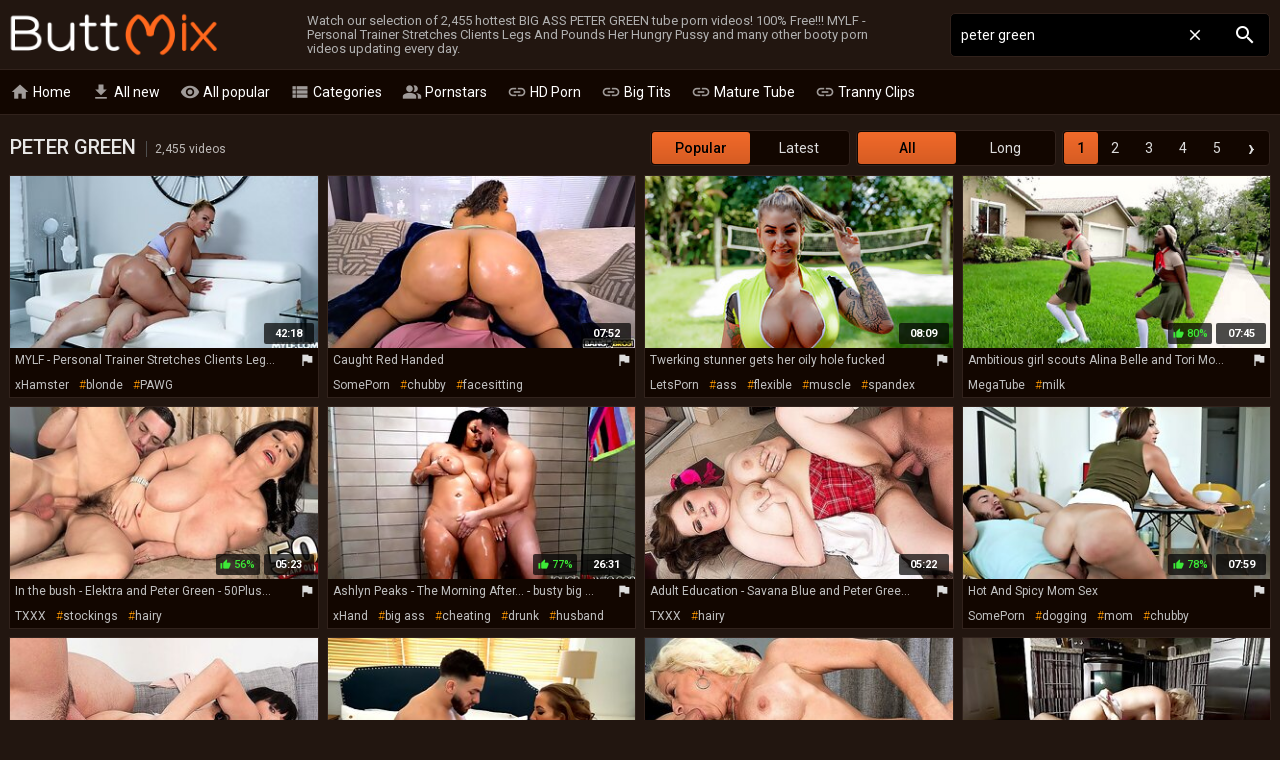

--- FILE ---
content_type: text/html; charset=UTF-8
request_url: https://buttmix.com/peter-green-videos
body_size: 28330
content:
<!DOCTYPE html>
<html lang="en">
<head>
    <meta http-equiv="content-language" content="en">
    <meta http-equiv="content-type" content="text/html; charset=utf-8">
    <title>BIG ASS PETER GREEN PORN @ Butt Mix</title>
    <meta name="description" content="The hottest free BIG BUTT PETER GREEN tube porn videos. The hottest video: MYLF - Personal Trainer Stretches Clients Legs And Pounds Her Hungry Pussy. And there is 2,455 more videos.">
    <meta name="RATING" content="RTA-5042-1996-1400-1577-RTA">
    <meta name="viewport" content="width=device-width, initial-scale=1, maximum-scale=1, shrink-to-fit=no">
    <meta name="format-detection" content="telephone=no">
    <link rel="apple-touch-icon" sizes="180x180" href="/assets/apple-touch-icon.png">
    <link rel="icon" type="image/png" sizes="32x32" href="/assets/favicon-32x32.png">
    <link rel="icon" type="image/png" sizes="16x16" href="/assets/favicon-16x16.png">
    <link rel="manifest" href="/assets/site.webmanifest">
    <link rel="mask-icon" href="/assets/safari-pinned-tab.svg" color="#ea6628">
    <link rel="shortcut icon" href="/favicon.ico">
    <meta name="msapplication-TileColor" content="#da532c">
    <meta name="msapplication-config" content="/assets/browserconfig.xml">
    <meta name="theme-color" content="#221610">
    <meta name="referrer" content="unsafe-url">
    
    <link rel="next" href="https://buttmix.com/peter-green-videos-2">
    <link rel="stylesheet" href="/style.css?v3" type="text/css">
    <script type="text/javascript" src="//ajax.googleapis.com/ajax/libs/jquery/1.11.0/jquery.min.js"></script>
    <script type="text/javascript" src="/app.min.js?v10"></script>
    <base target="_self">
</head>
<body>
    <div id="overlay"></div>
    <div class="header">
        <div class="container">
            <a href="/" class="logo" target="_self">Butt Mix</a>
            <p class="description">Watch our selection of 2,455 hottest BIG ASS PETER GREEN tube porn videos! 100% Free!!! MYLF - Personal Trainer Stretches Clients Legs And Pounds Her Hungry Pussy and many other booty porn videos updating every day.</p>
            <a id="btn-menu" href="#"><i class="material-icons">menu</i></a>
            <a id="btn-search" href="#"><i class="material-icons search-hidden">search</i><i class="material-icons search-visible">close</i></a>
        </div>
    </div>
    <div class="search">
        <form id="searchform" name="searchform" method="post" action="/search/" target="_self">
            <input type="search" class="sf" name="sq" value="peter green" placeholder="Search" autocapitalize="off" autocorrect="off" id="topsearch" data-l="en">
            <button class="sb" type="submit"><i class="material-icons">search</i></button>
            <button class="sc"><i class="material-icons">close</i></button>
        </form>
    </div>
    <div id="menu">
        <div class="container">
            <a href="/" target="_self"><i class="material-icons">home</i> Home</a>
            <a href="/all-new-videos" target="_self"><i class="material-icons">get_app</i> All new</a>
            <a href="/all-videos" target="_self"><i class="material-icons">visibility</i> All popular</a>
            <a href="#" target="_self" id="toallcats"><i class="material-icons">view_list</i> Categories</a>
            <a href="#" target="_self" id="toallpornstars"><i class="material-icons">people_alt</i> Pornstars</a>
            <hr>
            <a href="https://hdhole.com" target="_blank"><i class="material-icons">link</i> HD Porn</a>
            <a href="https://bigtitshq.com" target="_blank"><i class="material-icons">link</i> Big Tits</a>
            <a href="https://amaturetube.com" target="_blank"><i class="material-icons">link</i> Mature Tube</a>
            <a href="https://trannyclips.com" target="_blank"><i class="material-icons">link</i> Tranny Clips</a>
        </div>
    </div>
    <div class="container">
        <div id="all_categories" style="display: none;">
            <a href="#" id="all_categories_close"><i class="material-icons">close</i></a>
            <div class="h">
                <h2>Categories</h2>
            </div>
            <div class="categories">
                <div class="letter">#</div><ul><li><a href="/18-videos">18</a><span>324,564</span></li><li><a href="/3d-videos">3D</a><span>11,182</span></li><li><a href="/69-videos">69</a><span>26,427</span></li></ul><div class="letter">A</div><ul><li><a href="/accident-videos">Accident</a><span>879</span></li><li><a href="/african-videos">African</a><span>20,621</span></li><li><a href="/amateur-videos">Amateur</a><span>1,009,930</span></li><li><a href="/anal-videos">Anal</a><span>605,407</span></li><li><a href="/anime-videos">Anime</a><span>7,147</span></li><li><a href="/arab-videos">Arab</a><span>19,728</span></li><li><a href="/armpit-videos">Armpit</a><span>898</span></li><li><a href="/asian-videos">Asian</a><span>163,103</span></li><li><a href="/ass-videos">Ass</a><span>2,785,177</span></li><li><a href="/ass-licking-videos">Ass Licking</a><span>207,032</span></li><li><a href="/ass-to-mouth-videos">Ass To Mouth</a><span>93,442</span></li><li><a href="/audition-videos">Audition</a><span>11,026</span></li><li><a href="/aunt-videos">Aunt</a><span>8,690</span></li></ul><div class="letter">B</div><ul><li><a href="/babe-videos">Babe</a><span>377,351</span></li><li><a href="/backroom-videos">Backroom</a><span>651</span></li><li><a href="/bareback-videos">Bareback</a><span>15,072</span></li><li><a href="/bath-videos">Bath</a><span>9,996</span></li><li><a href="/bathroom-videos">Bathroom</a><span>15,313</span></li><li><a href="/bbc-videos">BBC</a><span>129,230</span></li><li><a href="/bbw-videos">BBW</a><span>295,638</span></li><li><a href="/bdsm-videos">BDSM</a><span>60,987</span></li><li><a href="/beach-videos">Beach</a><span>11,076</span></li><li><a href="/beauty-videos">Beauty</a><span>117,704</span></li><li><a href="/behind-the-scenes-videos">Behind The Scenes</a><span>7,472</span></li><li><a href="/big-ass-videos">Big Ass</a><span>3,051,117</span></li><li><a href="/big-clit-videos">Big Clit</a><span>16,844</span></li><li><a href="/big-cock-videos">Big Cock</a><span>1,389,351</span></li><li><a href="/big-tits-videos">Big Tits</a><span>2,082,116</span></li><li><a href="/bikini-videos">Bikini</a><span>18,568</span></li><li><a href="/bisexual-videos">Bisexual</a><span>13,612</span></li><li><a href="/black-videos">Black</a><span>219,585</span></li><li><a href="/blonde-videos">Blonde</a><span>779,501</span></li><li><a href="/blowjob-videos">Blowjob</a><span>862,103</span></li><li><a href="/bondage-videos">Bondage</a><span>30,842</span></li><li><a href="/boots-videos">Boots</a><span>7,055</span></li><li><a href="/bottle-videos">Bottle</a><span>850</span></li><li><a href="/brazil-videos">Brazil</a><span>44,402</span></li><li><a href="/bride-videos">Bride</a><span>2,457</span></li><li><a href="/british-videos">British</a><span>37,189</span></li><li><a href="/brunette-videos">Brunette</a><span>1,228,671</span></li><li><a href="/bukkake-videos">Bukkake</a><span>6,709</span></li><li><a href="/bulgarian-videos">Bulgarian</a><span>314</span></li><li><a href="/bus-videos">Bus</a><span>2,472</span></li></ul><div class="letter">C</div><ul><li><a href="/cameltoe-videos">Cameltoe</a><span>2,272</span></li><li><a href="/car-videos">Car</a><span>21,695</span></li><li><a href="/cartoon-videos">Cartoon</a><span>8,375</span></li><li><a href="/casting-videos">Casting</a><span>62,901</span></li><li><a href="/catfight-videos">Catfight</a><span>368</span></li><li><a href="/caught-videos">Caught</a><span>24,806</span></li><li><a href="/celebrity-videos">Celebrity</a><span>7,383</span></li><li><a href="/cfnm-videos">CFNM</a><span>5,016</span></li><li><a href="/cheating-videos">Cheating</a><span>52,143</span></li><li><a href="/cheerleader-videos">Cheerleader</a><span>3,884</span></li><li><a href="/chinese-videos">Chinese</a><span>4,357</span></li><li><a href="/chubby-videos">Chubby</a><span>329,868</span></li><li><a href="/cinema-videos">Cinema</a><span>667</span></li><li><a href="/classic-videos">Classic</a><span>2,767</span></li><li><a href="/clit-videos">Clit</a><span>17,104</span></li><li><a href="/close-up-videos">Close Up</a><span>64,592</span></li><li><a href="/clothed-videos">Clothed</a><span>11,640</span></li><li><a href="/club-videos">Club</a><span>5,561</span></li><li><a href="/college-videos">College</a><span>31,846</span></li><li><a href="/compilation-videos">Compilation</a><span>59,703</span></li><li><a href="/condom-videos">Condom</a><span>5,356</span></li><li><a href="/contest-videos">Contest</a><span>695</span></li><li><a href="/cougar-videos">Cougar</a><span>53,664</span></li><li><a href="/couple-videos">Couple</a><span>101,223</span></li><li><a href="/cousin-videos">Cousin</a><span>2,343</span></li><li><a href="/creampie-videos">Creampie</a><span>247,236</span></li><li><a href="/creampie-compilation-videos">Creampie Compilation</a><span>8,258</span></li><li><a href="/crossdresser-videos">Crossdresser</a><span>205</span></li><li><a href="/cuckold-videos">Cuckold</a><span>39,854</span></li><li><a href="/cum-in-mouth-videos">Cum In Mouth</a><span>60,183</span></li><li><a href="/cumshot-videos">Cumshot</a><span>414,718</span></li><li><a href="/cumshot-compilation-videos">Cumshot Compilation</a><span>12,703</span></li><li><a href="/cute-videos">Cute</a><span>47,059</span></li><li><a href="/czech-videos">Czech</a><span>21,991</span></li></ul><div class="letter">D</div><ul><li><a href="/dance-videos">Dance</a><span>10,817</span></li><li><a href="/danish-videos">Danish</a><span>701</span></li><li><a href="/deepthroat-videos">Deepthroat</a><span>668,026</span></li><li><a href="/diaper-videos">Diaper</a><span>182</span></li><li><a href="/dildo-videos">Dildo</a><span>79,320</span></li><li><a href="/dirty-talk-videos">Dirty Talk</a><span>14,732</span></li><li><a href="/doctor-videos">Doctor</a><span>9,629</span></li><li><a href="/dogging-videos">Dogging</a><span>468,921</span></li><li><a href="/doll-videos">Doll</a><span>14,031</span></li><li><a href="/domination-videos">Domination</a><span>20,332</span></li><li><a href="/dorm-videos">Dorm</a><span>1,226</span></li><li><a href="/double-anal-videos">Double Anal</a><span>81,898</span></li><li><a href="/double-penetration-videos">Double Penetration</a><span>159,184</span></li><li><a href="/dress-videos">Dress</a><span>14,720</span></li><li><a href="/drunk-videos">Drunk</a><span>466</span></li><li><a href="/dutch-videos">Dutch</a><span>6,224</span></li></ul><div class="letter">E</div><ul><li><a href="/ebony-videos">Ebony</a><span>241,914</span></li><li><a href="/electro-videos">Electro</a><span>163</span></li><li><a href="/emo-videos">Emo</a><span>1,520</span></li><li><a href="/erotic-videos">Erotic</a><span>17,498</span></li><li><a href="/exam-videos">Exam</a><span>1,341</span></li></ul><div class="letter">F</div><ul><li><a href="/facesitting-videos">Facesitting</a><span>40,227</span></li><li><a href="/facial-videos">Facial</a><span>239,450</span></li><li><a href="/farm-videos">Farm</a><span>588</span></li><li><a href="/farting-videos">Farting</a><span>3,533</span></li><li><a href="/fat-videos">Fat</a><span>65,887</span></li><li><a href="/feet-videos">Feet</a><span>73,969</span></li><li><a href="/femdom-videos">Femdom</a><span>34,382</span></li><li><a href="/fetish-videos">Fetish</a><span>244,337</span></li><li><a href="/ffm-videos">FFM</a><span>22,499</span></li><li><a href="/filipina-videos">Filipina</a><span>1,909</span></li><li><a href="/finnish-videos">Finnish</a><span>616</span></li><li><a href="/first-time-videos">First Time</a><span>17,499</span></li><li><a href="/fisting-videos">Fisting</a><span>21,334</span></li><li><a href="/flashing-videos">Flashing</a><span>7,880</span></li><li><a href="/flexible-videos">Flexible</a><span>6,896</span></li><li><a href="/food-videos">Food</a><span>1,757</span></li><li><a href="/footjob-videos">Footjob</a><span>14,481</span></li><li><a href="/foursome-videos">Foursome</a><span>12,317</span></li><li><a href="/french-videos">French</a><span>26,024</span></li><li><a href="/full-movie-videos">Full Movie</a><span>7,194</span></li><li><a href="/funny-videos">Funny</a><span>5,437</span></li><li><a href="/futanari-videos">Futanari</a><span>865</span></li></ul><div class="letter">G</div><ul><li><a href="/gagging-videos">Gagging</a><span>22,190</span></li><li><a href="/game-videos">Game</a><span>14,439</span></li><li><a href="/gangbang-videos">Gangbang</a><span>46,225</span></li><li><a href="/gay-videos">Gay</a><span>34,557</span></li><li><a href="/german-videos">German</a><span>59,112</span></li><li><a href="/girlfriend-videos">Girlfriend</a><span>55,772</span></li><li><a href="/glasses-videos">Glasses</a><span>15,171</span></li><li><a href="/gloryhole-videos">Gloryhole</a><span>4,967</span></li><li><a href="/gloves-videos">Gloves</a><span>1,531</span></li><li><a href="/goth-videos">Goth</a><span>3,032</span></li><li><a href="/grandpa-videos">Grandpa</a><span>2,513</span></li><li><a href="/granny-videos">Granny</a><span>30,444</span></li><li><a href="/greek-videos">Greek</a><span>770</span></li><li><a href="/groped-videos">Groped</a><span>433</span></li><li><a href="/group-videos">Group</a><span>102,716</span></li><li><a href="/gym-videos">Gym</a><span>11,960</span></li><li><a href="/gyno-videos">Gyno</a><span>439</span></li></ul><div class="letter">H</div><ul><li><a href="/hairy-videos">Hairy</a><span>204,808</span></li><li><a href="/handjob-videos">Handjob</a><span>233,144</span></li><li><a href="/handjob-compilation-videos">Handjob Compilation</a><span>4,297</span></li><li><a href="/heels-videos">Heels</a><span>66,928</span></li><li><a href="/hidden-videos">Hidden</a><span>5,972</span></li><li><a href="/homemade-videos">Homemade</a><span>153,840</span></li><li><a href="/hooker-videos">Hooker</a><span>2,983</span></li><li><a href="/hotel-videos">Hotel</a><span>20,772</span></li><li><a href="/housewife-videos">Housewife</a><span>19,079</span></li><li><a href="/huge-dildo-videos">Huge Dildo</a><span>8,628</span></li><li><a href="/hungarian-videos">Hungarian</a><span>4,246</span></li><li><a href="/husband-videos">Husband</a><span>37,533</span></li></ul><div class="letter">I</div><ul><li><a href="/indian-videos">Indian</a><span>88,783</span></li><li><a href="/indonesian-videos">Indonesian</a><span>1,361</span></li><li><a href="/insertion-videos">Insertion</a><span>5,172</span></li><li><a href="/instruction-videos">Instruction</a><span>2,866</span></li><li><a href="/interracial-videos">Interracial</a><span>326,238</span></li><li><a href="/italian-videos">Italian</a><span>14,137</span></li></ul><div class="letter">J</div><ul><li><a href="/japanese-videos">Japanese</a><span>86,323</span></li><li><a href="/japanese-lesbian-videos">Japanese Lesbian</a><span>2,277</span></li><li><a href="/japanese-massage-videos">Japanese Massage</a><span>3,461</span></li><li><a href="/japanese-mom-videos">Japanese Mom</a><span>3,947</span></li><li><a href="/japanese-uncensored-videos">Japanese Uncensored</a><span>20,551</span></li><li><a href="/japanese-wife-videos">Japanese Wife</a><span>6,558</span></li><li><a href="/jeans-videos">Jeans</a><span>8,273</span></li><li><a href="/jerking-videos">Jerking</a><span>11,049</span></li></ul><div class="letter">K</div><ul><li><a href="/kissing-videos">Kissing</a><span>58,812</span></li><li><a href="/kitchen-videos">Kitchen</a><span>18,189</span></li><li><a href="/korean-videos">Korean</a><span>2,477</span></li></ul><div class="letter">L</div><ul><li><a href="/lactating-videos">Lactating</a><span>2,222</span></li><li><a href="/ladyboy-videos">Ladyboy</a><span>30,467</span></li><li><a href="/latex-videos">Latex</a><span>16,065</span></li><li><a href="/latina-videos">Latina</a><span>313,084</span></li><li><a href="/leather-videos">Leather</a><span>3,880</span></li><li><a href="/lesbian-videos">Lesbian</a><span>227,987</span></li><li><a href="/lesbian-seduction-videos">Lesbian Seduction</a><span>1,385</span></li><li><a href="/lingerie-videos">Lingerie</a><span>307,163</span></li></ul><div class="letter">M</div><ul><li><a href="/machine-videos">Machine</a><span>8,906</span></li><li><a href="/maid-videos">Maid</a><span>17,467</span></li><li><a href="/mask-videos">Mask</a><span>4,930</span></li><li><a href="/massage-videos">Massage</a><span>69,308</span></li><li><a href="/masturbation-videos">Masturbation</a><span>270,564</span></li><li><a href="/mature-videos">Mature</a><span>253,044</span></li><li><a href="/mature-anal-videos">Mature Anal</a><span>58,502</span></li><li><a href="/mexican-videos">Mexican</a><span>8,698</span></li><li><a href="/midget-videos">Midget</a><span>1,168</span></li><li><a href="/milf-videos">MILF</a><span>1,195,514</span></li><li><a href="/milk-videos">Milk</a><span>11,464</span></li><li><a href="/mmf-videos">MMF</a><span>3,257</span></li><li><a href="/mom-videos">Mom</a><span>138,741</span></li><li><a href="/money-videos">Money</a><span>13,699</span></li><li><a href="/monster-videos">Monster</a><span>23,629</span></li><li><a href="/muscle-videos">Muscle</a><span>4,613</span></li></ul><div class="letter">N</div><ul><li><a href="/natural-videos">Natural</a><span>304,203</span></li><li><a href="/nipples-videos">Nipples</a><span>38,380</span></li><li><a href="/norwegian-videos">Norwegian</a><span>621</span></li><li><a href="/nudist-videos">Nudist</a><span>2,489</span></li><li><a href="/nun-videos">Nun</a><span>964</span></li><li><a href="/nurse-videos">Nurse</a><span>12,244</span></li><li><a href="/nylon-videos">Nylon</a><span>12,496</span></li></ul><div class="letter">O</div><ul><li><a href="/office-videos">Office</a><span>28,593</span></li><li><a href="/oil-videos">Oil</a><span>51,285</span></li><li><a href="/old-and-young-videos">Old And Young (18+)</a><span>55,659</span></li><li><a href="/old-man-videos">Old Man</a><span>7,087</span></li><li><a href="/orgasm-videos">Orgasm</a><span>170,972</span></li><li><a href="/orgasm-compilation-videos">Orgasm Compilation</a><span>4,661</span></li><li><a href="/orgy-videos">Orgy</a><span>29,568</span></li><li><a href="/outdoor-videos">Outdoor</a><span>139,387</span></li></ul><div class="letter">P</div><ul><li><a href="/pakistani-videos">Pakistani</a><span>1,922</span></li><li><a href="/panties-videos">Panties</a><span>26,059</span></li><li><a href="/pantyhose-videos">Pantyhose</a><span>16,324</span></li><li><a href="/party-videos">Party</a><span>20,386</span></li><li><a href="/pawg-videos">PAWG</a><span>92,989</span></li><li><a href="/penis-videos">Penis</a><span>13,409</span></li><li><a href="/piercing-videos">Piercing</a><span>58,899</span></li><li><a href="/pissing-videos">Pissing</a><span>26,754</span></li><li><a href="/police-videos">Police</a><span>2,053</span></li><li><a href="/polish-videos">Polish</a><span>2,635</span></li><li><a href="/pool-videos">Pool</a><span>13,699</span></li><li><a href="/portuguese-videos">Portuguese</a><span>845</span></li><li><a href="/pov-videos">POV</a><span>548,311</span></li><li><a href="/pregnant-videos">Pregnant</a><span>9,667</span></li><li><a href="/prostate-videos">Prostate</a><span>1,186</span></li><li><a href="/prostitute-videos">Prostitute</a><span>1,170</span></li><li><a href="/public-videos">Public</a><span>41,956</span></li><li><a href="/puffy-nipples-videos">Puffy Nipples</a><span>2,948</span></li><li><a href="/pump-videos">Pump</a><span>3,869</span></li></ul><div class="letter">R</div><ul><li><a href="/reality-videos">Reality</a><span>64,030</span></li><li><a href="/redhead-videos">Redhead</a><span>82,555</span></li><li><a href="/riding-videos">Riding</a><span>108,867</span></li><li><a href="/romanian-videos">Romanian</a><span>3,082</span></li><li><a href="/rubber-videos">Rubber</a><span>1,822</span></li><li><a href="/russian-videos">Russian</a><span>50,762</span></li></ul><div class="letter">S</div><ul><li><a href="/saggy-tits-videos">Saggy Tits</a><span>19,633</span></li><li><a href="/satin-videos">Satin</a><span>1,885</span></li><li><a href="/sauna-videos">Sauna</a><span>1,410</span></li><li><a href="/screaming-videos">Screaming</a><span>16,705</span></li><li><a href="/secretary-videos">Secretary</a><span>10,365</span></li><li><a href="/seduced-videos">Seduced</a><span>26,528</span></li><li><a href="/selfsuck-videos">Selfsuck</a><span>202</span></li><li><a href="/serbian-videos">Serbian</a><span>521</span></li><li><a href="/shaving-videos">Shaving</a><span>114,126</span></li><li><a href="/shemale-videos">Shemale</a><span>271,877</span></li><li><a href="/shemale-and-girl-videos">Shemale And Girl</a><span>32,305</span></li><li><a href="/shoes-videos">Shoes</a><span>1,387</span></li><li><a href="/short-hair-videos">Short Hair</a><span>31,588</span></li><li><a href="/shower-videos">Shower</a><span>29,299</span></li><li><a href="/shy-videos">Shy</a><span>5,481</span></li><li><a href="/skinny-videos">Skinny</a><span>97,567</span></li><li><a href="/sleeping-videos">Sleeping</a><span>1,838</span></li><li><a href="/slovakian-videos">Slovakian</a><span>159</span></li><li><a href="/small-cock-videos">Small Cock</a><span>95,562</span></li><li><a href="/small-tits-videos">Small Tits</a><span>219,694</span></li><li><a href="/smoking-videos">Smoking</a><span>7,369</span></li><li><a href="/socks-videos">Socks</a><span>4,274</span></li><li><a href="/solo-videos">Solo</a><span>267,472</span></li><li><a href="/spandex-videos">Spandex</a><span>3,244</span></li><li><a href="/spanish-videos">Spanish</a><span>27,372</span></li><li><a href="/spanking-videos">Spanking</a><span>36,291</span></li><li><a href="/sperm-videos">Sperm</a><span>6,223</span></li><li><a href="/sport-videos">Sport</a><span>5,992</span></li><li><a href="/spy-videos">Spy</a><span>3,792</span></li><li><a href="/squirt-videos">Squirt</a><span>75,581</span></li><li><a href="/ssbbw-videos">SSBBW</a><span>4,973</span></li><li><a href="/stepmom-videos">Stepmom</a><span>109,437</span></li><li><a href="/stewardess-videos">Stewardess</a><span>327</span></li><li><a href="/stockings-videos">Stockings</a><span>311,029</span></li><li><a href="/stolen-videos">Stolen</a><span>152</span></li><li><a href="/strapon-videos">Strapon</a><span>31,287</span></li><li><a href="/strip-videos">Strip</a><span>88,905</span></li><li><a href="/student-videos">Student</a><span>17,035</span></li><li><a href="/surprise-videos">Surprise</a><span>9,896</span></li><li><a href="/swallow-videos">Swallow</a><span>42,906</span></li><li><a href="/swedish-videos">Swedish</a><span>1,169</span></li><li><a href="/swimsuit-videos">Swimsuit</a><span>1,346</span></li><li><a href="/swinger-videos">Swinger</a><span>12,414</span></li><li><a href="/swiss-videos">Swiss</a><span>493</span></li><li><a href="/sybian-videos">Sybian</a><span>533</span></li></ul><div class="letter">T</div><ul><li><a href="/tall-videos">Tall</a><span>4,065</span></li><li><a href="/tattoo-videos">Tattoo</a><span>558,445</span></li><li><a href="/taxi-videos">Taxi</a><span>4,207</span></li><li><a href="/teacher-videos">Teacher</a><span>18,331</span></li><li><a href="/tease-videos">Tease</a><span>23,016</span></li><li><a href="/teen-videos">Teen (18+)</a><span>392,267</span></li><li><a href="/teen-anal-videos">Teen Anal (18+)</a><span>81,828</span></li><li><a href="/thai-videos">Thai</a><span>6,142</span></li><li><a href="/thong-videos">Thong</a><span>8,528</span></li><li><a href="/threesome-videos">Threesome</a><span>262,411</span></li><li><a href="/tied-videos">Tied</a><span>5,193</span></li><li><a href="/tight-videos">Tight</a><span>72,149</span></li><li><a href="/titjob-videos">Titjob</a><span>20,967</span></li><li><a href="/toilet-videos">Toilet</a><span>2,801</span></li><li><a href="/toys-videos">Toys</a><span>332,003</span></li><li><a href="/train-videos">Train</a><span>6,542</span></li><li><a href="/turkish-videos">Turkish</a><span>1,624</span></li><li><a href="/twins-videos">Twins</a><span>858</span></li></ul><div class="letter">U</div><ul><li><a href="/ugly-videos">Ugly</a><span>1,068</span></li><li><a href="/uncle-videos">Uncle</a><span>990</span></li><li><a href="/underwater-videos">Underwater</a><span>1,078</span></li><li><a href="/uniform-videos">Uniform</a><span>11,862</span></li><li><a href="/upskirt-videos">Upskirt</a><span>7,473</span></li></ul><div class="letter">V</div><ul><li><a href="/vibrator-videos">Vibrator</a><span>16,962</span></li><li><a href="/vintage-videos">Vintage</a><span>27,990</span></li><li><a href="/voyeur-videos">Voyeur</a><span>14,418</span></li></ul><div class="letter">W</div><ul><li><a href="/webcam-videos">Webcam</a><span>145,155</span></li><li><a href="/wedding-videos">Wedding</a><span>2,092</span></li><li><a href="/wet-videos">Wet</a><span>79,922</span></li><li><a href="/whore-videos">Whore</a><span>30,298</span></li><li><a href="/wife-videos">Wife</a><span>119,980</span></li><li><a href="/wife-swap-videos">Wife Swap</a><span>2,052</span></li><li><a href="/wrestling-videos">Wrestling</a><span>2,268</span></li></ul><div class="letter">Y</div><ul><li><a href="/yoga-videos">Yoga</a><span>11,678</span></li></ul>
            </div>
        </div>
        <div id="all_pornstars" style="display: none;">
            <a href="#" id="all_pornstars_close"><i class="material-icons">close</i></a>
            <div class="h">
                <h2>Pornstars</h2>
            </div>
            <div class="categories">
                <div class="letter">A</div><ul><li><a href="/abella-danger-videos">Abella Danger</a><span>5,604</span></li><li><a href="/abigail-mac-videos">Abigail Mac</a><span>2,328</span></li><li><a href="/adriana-chechik-videos">Adriana Chechik</a><span>2,388</span></li><li><a href="/alena-croft-videos">Alena Croft</a><span>665</span></li><li><a href="/aletta-ocean-videos">Aletta Ocean</a><span>1,955</span></li><li><a href="/alexis-fawx-videos">Alexis Fawx</a><span>4,146</span></li><li><a href="/alexis-texas-videos">Alexis Texas</a><span>2,255</span></li><li><a href="/alison-tyler-videos">Alison Tyler</a><span>1,641</span></li><li><a href="/angel-wicky-videos">Angel Wicky</a><span>2,117</span></li><li><a href="/angela-white-videos">Angela White</a><span>5,801</span></li><li><a href="/angelina-castro-videos">Angelina Castro</a><span>2,034</span></li><li><a href="/anikka-albrite-videos">Anikka Albrite</a><span>1,189</span></li><li><a href="/ariella-ferrera-videos">Ariella Ferrera</a><span>2,027</span></li><li><a href="/august-taylor-videos">August Taylor</a><span>392</span></li><li><a href="/austin-taylor-videos">Austin Taylor</a><span>410</span></li><li><a href="/ava-addams-videos">Ava Addams</a><span>2,862</span></li><li><a href="/ava-devine-videos">Ava Devine</a><span>1,339</span></li></ul><div class="letter">B</div><ul><li><a href="/bella-bellz-videos">Bella Bellz</a><span>345</span></li><li><a href="/bella-rolland-videos">Bella Rolland</a><span>2,500</span></li><li><a href="/blondie-fesser-videos">Blondie Fesser</a><span>972</span></li><li><a href="/brandi-bae-videos">Brandi Bae</a><span>476</span></li><li><a href="/brandi-love-videos">Brandi Love</a><span>2,495</span></li><li><a href="/bridgette-b-videos">Bridgette B</a><span>3,505</span></li><li><a href="/brooklyn-chase-videos">Brooklyn Chase</a><span>1,566</span></li></ul><div class="letter">C</div><ul><li><a href="/candice-dare-videos">Candice Dare</a><span>1,554</span></li><li><a href="/canela-skin-videos">Canela Skin</a><span>1,398</span></li><li><a href="/cathy-heaven-videos">Cathy Heaven</a><span>840</span></li><li><a href="/chanel-preston-videos">Chanel Preston</a><span>2,157</span></li><li><a href="/chanell-heart-videos">Chanell Heart</a><span>730</span></li><li><a href="/cherie-deville-videos">Cherie Deville</a><span>3,959</span></li><li><a href="/cherokee-d-ass-videos">Cherokee D Ass</a><span>287</span></li><li><a href="/codi-vore-videos">Codi Vore</a><span>1,416</span></li><li><a href="/cory-chase-videos">Cory Chase</a><span>5,312</span></li></ul><div class="letter">D</div><ul><li><a href="/dana-dearmond-videos">Dana Dearmond</a><span>1,904</span></li><li><a href="/dani-daniels-videos">Dani Daniels</a><span>1,920</span></li><li><a href="/danny-d-videos">Danny D</a><span>7,867</span></li><li><a href="/dee-williams-videos">Dee Williams</a><span>4,158</span></li><li><a href="/diamond-kitty-videos">Diamond Kitty</a><span>1,085</span></li></ul><div class="letter">E</div><ul><li><a href="/ella-knox-videos">Ella Knox</a><span>1,332</span></li><li><a href="/emma-butt-videos">Emma Butt</a><span>636</span></li><li><a href="/eva-lovia-videos">Eva Lovia</a><span>708</span></li><li><a href="/eva-notty-videos">Eva Notty</a><span>1,488</span></li></ul><div class="letter">F</div><ul><li><a href="/flower-tucci-videos">Flower Tucci</a><span>507</span></li><li><a href="/franceska-jaimes-videos">Franceska Jaimes</a><span>576</span></li></ul><div class="letter">G</div><ul><li><a href="/gabriela-lopez-videos">Gabriela Lopez</a><span>804</span></li><li><a href="/gia-derza-videos">Gia Derza</a><span>2,504</span></li><li><a href="/gia-paige-videos">Gia Paige</a><span>1,130</span></li><li><a href="/gianna-michaels-videos">Gianna Michaels</a><span>1,436</span></li></ul><div class="letter">H</div><ul><li><a href="/harley-jade-videos">Harley Jade</a><span>696</span></li><li><a href="/harmony-reigns-videos">Harmony Reigns</a><span>563</span></li></ul><div class="letter">I</div><ul><li><a href="/ivy-lebelle-videos">Ivy Lebelle</a><span>1,773</span></li></ul><div class="letter">J</div><ul><li><a href="/jada-fire-videos">Jada Fire</a><span>667</span></li><li><a href="/jasmine-black-videos">Jasmine Black</a><span>1,247</span></li><li><a href="/jasmine-jae-videos">Jasmine Jae</a><span>2,331</span></li><li><a href="/jax-slayher-videos">Jax Slayher</a><span>1,877</span></li><li><a href="/jayden-jaymes-videos">Jayden Jaymes</a><span>2,230</span></li><li><a href="/jenna-foxx-videos">Jenna Foxx</a><span>1,248</span></li><li><a href="/jennifer-white-videos">Jennifer White</a><span>3,251</span></li><li><a href="/jillian-janson-videos">Jillian Janson</a><span>931</span></li><li><a href="/johnny-sins-videos">Johnny Sins</a><span>1,762</span></li><li><a href="/jordi-el-nino-polla-videos">Jordi El Nino Polla</a><span>2,204</span></li><li><a href="/joslyn-james-videos">Joslyn James</a><span>1,363</span></li><li><a href="/julia-ann-videos">Julia Ann</a><span>3,082</span></li><li><a href="/julianna-vega-videos">Julianna Vega</a><span>673</span></li><li><a href="/julie-cash-videos">Julie Cash</a><span>885</span></li><li><a href="/jynx-maze-videos">Jynx Maze</a><span>1,130</span></li></ul><div class="letter">K</div><ul><li><a href="/kagney-linn-karter-videos">Kagney Linn Karter</a><span>1,592</span></li><li><a href="/kali-roses-videos">Kali Roses</a><span>1,609</span></li><li><a href="/karen-fisher-videos">Karen Fisher</a><span>1,366</span></li><li><a href="/karlee-grey-videos">Karlee Grey</a><span>1,792</span></li><li><a href="/katie-cummings-videos">Katie Cummings</a><span>350</span></li><li><a href="/katja-kassin-videos">Katja Kassin</a><span>1,060</span></li><li><a href="/katrina-jade-videos">Katrina Jade</a><span>1,272</span></li><li><a href="/keiran-lee-videos">Keiran Lee</a><span>4,107</span></li><li><a href="/keisha-grey-videos">Keisha Grey</a><span>1,976</span></li><li><a href="/kelly-divine-videos">Kelly Divine</a><span>1,099</span></li><li><a href="/kelsi-monroe-videos">Kelsi Monroe</a><span>2,083</span></li><li><a href="/kendra-lust-videos">Kendra Lust</a><span>2,076</span></li><li><a href="/kiara-mia-videos">Kiara Mia</a><span>619</span></li><li><a href="/krissy-lynn-videos">Krissy Lynn</a><span>2,138</span></li></ul><div class="letter">L</div><ul><li><a href="/lana-rhoades-videos">Lana Rhoades</a><span>1,607</span></li><li><a href="/lauren-phillips-videos">Lauren Phillips</a><span>6,169</span></li><li><a href="/lela-star-videos">Lela Star</a><span>1,269</span></li><li><a href="/lena-paul-videos">Lena Paul</a><span>3,233</span></li><li><a href="/lexington-steele-videos">Lexington Steele</a><span>2,011</span></li><li><a href="/lilly-hall-videos">Lilly Hall</a><span>1,312</span></li><li><a href="/lisa-ann-videos">Lisa Ann</a><span>3,109</span></li><li><a href="/liza-del-sierra-videos">Liza Del Sierra</a><span>789</span></li><li><a href="/lola-foxx-videos">Lola Foxx</a><span>858</span></li><li><a href="/london-river-videos">London River</a><span>2,588</span></li><li><a href="/luna-star-videos">Luna Star</a><span>3,949</span></li><li><a href="/luscious-lopez-videos">Luscious Lopez</a><span>548</span></li></ul><div class="letter">M</div><ul><li><a href="/maddy-oreilly-videos">Maddy Oreilly</a><span>749</span></li><li><a href="/maggie-green-videos">Maggie Green</a><span>1,443</span></li><li><a href="/mandy-muse-videos">Mandy Muse</a><span>2,243</span></li><li><a href="/manuel-ferrara-videos">Manuel Ferrara</a><span>2,827</span></li><li><a href="/mellanie-monroe-videos">Mellanie Monroe</a><span>1,291</span></li><li><a href="/mercedes-carrera-videos">Mercedes Carrera</a><span>785</span></li><li><a href="/mia-khalifa-videos">Mia Khalifa</a><span>957</span></li><li><a href="/mike-adriano-videos">Mike Adriano</a><span>3,927</span></li><li><a href="/miss-raquel-videos">Miss Raquel</a><span>1,266</span></li><li><a href="/monica-santhiago-videos">Monica Santhiago</a><span>618</span></li><li><a href="/montse-swinger-videos">Montse Swinger</a><span>1,034</span></li><li><a href="/moriah-mills-videos">Moriah Mills</a><span>382</span></li></ul><div class="letter">N</div><ul><li><a href="/nacho-vidal-videos">Nacho Vidal</a><span>899</span></li><li><a href="/natasha-nice-videos">Natasha Nice</a><span>4,813</span></li><li><a href="/nicole-aniston-videos">Nicole Aniston</a><span>2,328</span></li><li><a href="/nicolette-shea-videos">Nicolette Shea</a><span>1,593</span></li><li><a href="/nikki-benz-videos">Nikki Benz</a><span>1,263</span></li><li><a href="/nina-elle-videos">Nina Elle</a><span>1,659</span></li><li><a href="/nina-hartley-videos">Nina Hartley</a><span>647</span></li><li><a href="/nina-kayy-videos">Nina Kayy</a><span>936</span></li></ul><div class="letter">P</div><ul><li><a href="/paige-turnah-videos">Paige Turnah</a><span>705</span></li><li><a href="/phoenix-marie-videos">Phoenix Marie</a><span>3,737</span></li><li><a href="/prince-yahshua-videos">Prince Yahshua</a><span>1,404</span></li></ul><div class="letter">R</div><ul><li><a href="/rachel-starr-videos">Rachel Starr</a><span>1,813</span></li><li><a href="/reagan-foxx-videos">Reagan Foxx</a><span>2,899</span></li><li><a href="/remy-lacroix-videos">Remy Lacroix</a><span>881</span></li><li><a href="/richelle-ryan-videos">Richelle Ryan</a><span>2,891</span></li><li><a href="/rico-strong-videos">Rico Strong</a><span>922</span></li><li><a href="/riley-reid-videos">Riley Reid</a><span>1,584</span></li><li><a href="/rocco-siffredi-videos">Rocco Siffredi</a><span>671</span></li><li><a href="/rome-major-videos">Rome Major</a><span>1,599</span></li><li><a href="/romi-rain-videos">Romi Rain</a><span>2,436</span></li><li><a href="/rose-monroe-videos">Rose Monroe</a><span>1,491</span></li><li><a href="/ryan-conner-videos">Ryan Conner</a><span>1,449</span></li><li><a href="/ryan-keely-videos">Ryan Keely</a><span>2,591</span></li></ul><div class="letter">S</div><ul><li><a href="/sara-jay-videos">Sara Jay</a><span>5,324</span></li><li><a href="/sarah-vandella-videos">Sarah Vandella</a><span>2,147</span></li><li><a href="/savannah-bond-videos">Savannah Bond</a><span>2,381</span></li><li><a href="/savannah-fox-videos">Savannah Fox</a><span>563</span></li><li><a href="/sheena-ryder-videos">Sheena Ryder</a><span>2,069</span></li><li><a href="/shyla-stylez-videos">Shyla Stylez</a><span>986</span></li><li><a href="/skylar-snow-videos">Skylar Snow</a><span>2,764</span></li><li><a href="/sofia-lee-videos">Sofia Lee</a><span>1,537</span></li><li><a href="/sofia-rose-videos">Sofia Rose</a><span>523</span></li><li><a href="/sophia-leone-videos">Sophia Leone</a><span>1,182</span></li><li><a href="/sophie-dee-videos">Sophie Dee</a><span>1,451</span></li><li><a href="/summer-hart-videos">Summer Hart</a><span>1,243</span></li><li><a href="/sunny-leone-videos">Sunny Leone</a><span>357</span></li><li><a href="/syren-de-mer-videos">Syren De Mer</a><span>2,121</span></li></ul><div class="letter">V</div><ul><li><a href="/valentina-jewels-videos">Valentina Jewels</a><span>1,007</span></li><li><a href="/valentina-nappi-videos">Valentina Nappi</a><span>4,153</span></li><li><a href="/valerie-kay-videos">Valerie Kay</a><span>656</span></li><li><a href="/vanessa-cage-videos">Vanessa Cage</a><span>2,050</span></li><li><a href="/veronica-avluv-videos">Veronica Avluv</a><span>1,410</span></li><li><a href="/victoria-cakes-videos">Victoria Cakes</a><span>552</span></li><li><a href="/victoria-june-videos">Victoria June</a><span>1,154</span></li><li><a href="/violet-myers-videos">Violet Myers</a><span>2,562</span></li><li><a href="/virgo-peridot-videos">Virgo Peridot</a><span>1,276</span></li></ul>
            </div>
        </div>
        <div class="h">
            <h1>Peter Green <span>2,455 videos</span></h1>
            <div class="filters">
                <div class="sorting"><a href="/peter-green-videos" target="_self" class="current">Popular</a><a href="/peter-green-new-videos" target="_self">Latest</a></div>
                <div class="durgrp"><a href="/peter-green-videos" target="_self" class="current">All</a><a href="/peter-green-long-videos" target="_self">Long</a></div>
                <div class="pagination">
                    <div class="pages"><a href="/peter-green-videos" class="current" target="_self">1</a><a href="/peter-green-videos-2" class="delta" target="_self">2</a><a href="/peter-green-videos-3" class="delta" target="_self">3</a><a href="/peter-green-videos-4" class="delta" target="_self">4</a><a href="/peter-green-videos-5" class="delta" target="_self">5</a><a href="/peter-green-videos-2" class="next" target="_self">&rsaquo;</a></div>
                </div>
            </div>
        </div>
        <ul class="content" id="content" data-n="bigass" data-g="0" data-q="peter green">
                    <li>
                <div class="item">
                    <div class="thumb">
                        <a href="/to/aHR0cHM6Ly94aC52aWRlby94L3hoRDFJdzM%3D/99033591" title="MYLF - Personal Trainer Stretches Clients Legs And Pounds Her Hungry Pussy" target="_blank" data-id="99033591" data-sid="100020"><img class="lazy" src="/t.png" data-tn="990/335/91"></a>
                        <span class="dur"> 42:18 </span>
                        
                        
                    </div>
                    <div class="info">
                        <p class="title"> MYLF - Personal Trainer Stretches Clients Legs And Pounds Her Hungry Pussy </p>
                        <p class="tags"> <a href="/all-videos-from-xhamster" target="_self" class="src">xHamster</a><a href="/blonde-videos">blonde</a><a href="/pawg-videos">PAWG</a> </p>
                        <a class="report" href="#" data-i="99033591"><i class="material-icons">flag</i></a>
                    </div>
                </div>
            </li>
            <li>
                <div class="item">
                    <div class="thumb">
                        <a href="/to/aHR0cHM6Ly9zb21lLnBvcm4vdmlkZW8vMjAwNzIyL2NhdWdodC1yZWQtaGFuZGVkP3V0bV9jYW1wYWlnbj01Y2ZmZjQ5MQ%3D%3D/104682194" title="Caught Red Handed" target="_blank" data-id="104682194" data-sid="2401301"><img class="lazy" src="/t.png" data-tn="104/682/194"></a>
                        <span class="dur"> 07:52 </span>
                        
                        
                    </div>
                    <div class="info">
                        <p class="title"> Caught Red Handed </p>
                        <p class="tags"> <a href="/all-videos-from-someporn" target="_self" class="src">SomePorn</a><a href="/chubby-videos">chubby</a><a href="/facesitting-videos">facesitting</a> </p>
                        <a class="report" href="#" data-i="104682194"><i class="material-icons">flag</i></a>
                    </div>
                </div>
            </li>
            <li>
                <div class="item">
                    <div class="thumb">
                        <a href="/to/aHR0cHM6Ly9sZXRzcG9ybi5jb20vdHdlcmtpbmctc3R1bm5lci1nZXRzLWhlci1vaWx5LWhvbGUtZnVja2VkLTg3MzQ%2FcHJvbW89MTA1/99130632" title="Twerking stunner gets her oily hole fucked" target="_blank" data-id="99130632" data-sid="2401171"><img class="lazy" src="/t.png" data-tn="991/306/32"></a>
                        <span class="dur"> 08:09 </span>
                        
                        
                    </div>
                    <div class="info">
                        <p class="title"> Twerking stunner gets her oily hole fucked </p>
                        <p class="tags"> <a href="/all-videos-from-letsporn" target="_self" class="src">LetsPorn</a><a href="/ass-videos">ass</a><a href="/flexible-videos">flexible</a><a href="/muscle-videos">muscle</a><a href="/spandex-videos">spandex</a> </p>
                        <a class="report" href="#" data-i="99130632"><i class="material-icons">flag</i></a>
                    </div>
                </div>
            </li>
            <li>
                <div class="item">
                    <div class="thumb">
                        <a href="/to/aHR0cHM6Ly93d3cubWVnYXR1YmUueHh4L3ZpZGVvcy8yOTU3NC9hbWJpdGlvdXMtZ2lybC1zY291dHMtYWxpbmEtYmVsbGUtYW5kLXRvcmktbW9udGFuYS1kaXN0cmFjdC1yaWNoLW5laWdoYm9yLXRvLXN0ZWFsLXdhZC1vZi1jYXNoLw%3D%3D/75409364" title="Ambitious girl scouts Alina Belle and Tori Montana distract rich neighbor to steal wad of cash" target="_blank" data-id="75409364" data-sid="1708081"><img class="lazy" src="/t.png" data-tn="754/093/64"></a>
                        <span class="dur"> 07:45 </span>
                        
                        <span class="rating pos"><i class="material-icons">thumb_up</i> 80%</span>
                    </div>
                    <div class="info">
                        <p class="title"> Ambitious girl scouts Alina Belle and Tori Montana distract rich neighbor to steal wad of cash </p>
                        <p class="tags"> <a href="/all-videos-from-megatube" target="_self" class="src">MegaTube</a><a href="/milk-videos">milk</a> </p>
                        <a class="report" href="#" data-i="75409364"><i class="material-icons">flag</i></a>
                    </div>
                </div>
            </li>
            <li>
                <div class="item">
                    <div class="thumb">
                        <a href="/to/aHR0cHM6Ly92aWRlb3R4eHguY29tL3ZpZGVvcy8xNjU0NDgyOS9pbi10aGUtYnVzaC1lbGVrdHJhLWFuZC1wZXRlci1ncmVlbi01MHBsdXNtaWxmcy8%2FcHJvbW89MjM1MTM%3D/71739914" title="In the bush - Elektra and Peter Green - 50PlusMILFs" target="_blank" data-id="71739914" data-sid="1501101"><img class="lazy" src="/t.png" data-tn="717/399/14"></a>
                        <span class="dur"> 05:23 </span>
                        
                        <span class="rating pos"><i class="material-icons">thumb_up</i> 56%</span>
                    </div>
                    <div class="info">
                        <p class="title"> In the bush - Elektra and Peter Green - 50PlusMILFs </p>
                        <p class="tags"> <a href="/all-videos-from-txxx" target="_self" class="src">TXXX</a><a href="/stockings-videos">stockings</a><a href="/hairy-videos">hairy</a> </p>
                        <a class="report" href="#" data-i="71739914"><i class="material-icons">flag</i></a>
                    </div>
                </div>
            </li>
            <li>
                <div class="item">
                    <div class="thumb">
                        <a href="/to/aHR0cHM6Ly94aGFuZC5jb20vdmlkZW9zLzcxMjI5L2FzaGx5bi1wZWFrcy10aGUtbW9ybmluZy1hZnRlci1idXN0eS1iaWctYXNzLWJydW5ldHRlLXRha2VzLXNob3dlci1iZWZvcmUtc2V4Lw%3D%3D/87310857" title="Ashlyn Peaks - The Morning After... - busty big ass brunette takes shower before sex" target="_blank" data-id="87310857" data-sid="2106301"><img class="lazy" src="/t.png" data-tn="873/108/57"></a>
                        <span class="dur"> 26:31 </span>
                        
                        <span class="rating pos"><i class="material-icons">thumb_up</i> 77%</span>
                    </div>
                    <div class="info">
                        <p class="title"> Ashlyn Peaks - The Morning After... - busty big ass brunette takes shower before sex </p>
                        <p class="tags"> <a href="/all-videos-from-xhand" target="_self" class="src">xHand</a><a href="/big-ass-videos">big ass</a><a href="/cheating-videos">cheating</a><a href="/drunk-videos">drunk</a><a href="/husband-videos">husband</a><a href="/shower-videos">shower</a><a href="/natural-videos">natural</a><a href="/brunette-videos">brunette</a> </p>
                        <a class="report" href="#" data-i="87310857"><i class="material-icons">flag</i></a>
                    </div>
                </div>
            </li>
            <li>
                <div class="item">
                    <div class="thumb">
                        <a href="/to/aHR0cHM6Ly92aWRlb3R4eHguY29tL3ZpZGVvcy8xNjQ5OTg2NS9hZHVsdC1lZHVjYXRpb24tc2F2YW5hLWJsdWUtYW5kLXBldGVyLWdyZWVuLXhsZ2lybHMvP3Byb21vPTIzNTEz/73426209" title="Adult Education - Savana Blue and Peter Green - XLGirls" target="_blank" data-id="73426209" data-sid="1501101"><img class="lazy" src="/t.png" data-tn="734/262/09"></a>
                        <span class="dur"> 05:22 </span>
                        
                        
                    </div>
                    <div class="info">
                        <p class="title"> Adult Education - Savana Blue and Peter Green - XLGirls </p>
                        <p class="tags"> <a href="/all-videos-from-txxx" target="_self" class="src">TXXX</a><a href="/hairy-videos">hairy</a> </p>
                        <a class="report" href="#" data-i="73426209"><i class="material-icons">flag</i></a>
                    </div>
                </div>
            </li>
            <li>
                <div class="item">
                    <div class="thumb">
                        <a href="/to/aHR0cHM6Ly9zb21lLnBvcm4vdmlkZW8vNTg1ODgvaG90LWFuZC1zcGljeS1tb20tc2V4P3V0bV9jYW1wYWlnbj01Y2ZmZjQ5MQ%3D%3D/100260721" title="Hot And Spicy Mom Sex" target="_blank" data-id="100260721" data-sid="2401301"><img class="lazy" src="/t.png" data-tn="100/260/721"></a>
                        <span class="dur"> 07:59 </span>
                        
                        <span class="rating pos"><i class="material-icons">thumb_up</i> 78%</span>
                    </div>
                    <div class="info">
                        <p class="title"> Hot And Spicy Mom Sex </p>
                        <p class="tags"> <a href="/all-videos-from-someporn" target="_self" class="src">SomePorn</a><a href="/dogging-videos">dogging</a><a href="/mom-videos">mom</a><a href="/chubby-videos">chubby</a><a href="/creampie-videos">creampie</a> </p>
                        <a class="report" href="#" data-i="100260721"><i class="material-icons">flag</i></a>
                    </div>
                </div>
            </li>
            <li>
                <div class="item">
                    <div class="thumb">
                        <a href="/to/aHR0cHM6Ly92aWRlb3R4eHguY29tL3ZpZGVvcy8xNjU0MjY4My96b3JheWEtcy1hbmFsLW1haWQtc2VydmljZS16b3JheWEtbW9yYS1hbmQtcGV0ZXItZ3JlZW4tNDBzb21ldGhpbmdtYWcvP3Byb21vPTIzNTEz/72555671" title="Zorayas anal maid service - Zoraya Mora and Peter Green - 40SomethingMag" target="_blank" data-id="72555671" data-sid="1501101"><img class="lazy" src="/t.png" data-tn="725/556/71"></a>
                        <span class="dur"> 05:24 </span>
                        
                        <span class="rating neg"><i class="material-icons">thumb_up</i> 17%</span>
                    </div>
                    <div class="info">
                        <p class="title"> Zorayas anal maid service - Zoraya Mora and Peter Green - 40SomethingMag </p>
                        <p class="tags"> <a href="/all-videos-from-txxx" target="_self" class="src">TXXX</a><a href="/mature-anal-videos">mature anal</a><a href="/maid-videos">maid</a> </p>
                        <a class="report" href="#" data-i="72555671"><i class="material-icons">flag</i></a>
                    </div>
                </div>
            </li>
            <li>
                <div class="item">
                    <div class="thumb">
                        <a href="/to/aHR0cHM6Ly93d3cubWlsZmZveC5jb20vcG9ybi1tb3ZpZXMvUmljaGVsbGUtUnlhbi1QbGVhc3VyaW5nLUJlYXJkZWQtRHVkZS1Jbi1CZWQv/81234756" title="Richelle Ryan pleasuring bearded dude in bed" target="_blank" data-id="81234756" data-sid="2210041"><img class="lazy" src="/t.png" data-tn="812/347/56"></a>
                        <span class="dur"> 05:21 </span>
                        
                        
                    </div>
                    <div class="info">
                        <p class="title"> Richelle Ryan pleasuring bearded dude in bed </p>
                        <p class="tags"> <a href="/all-videos-from-milffox" target="_self" class="src">MilfFox</a><a href="/mom-videos">mom</a> </p>
                        <a class="report" href="#" data-i="81234756"><i class="material-icons">flag</i></a>
                    </div>
                </div>
            </li>
            <li>
                <div class="item">
                    <div class="thumb">
                        <a href="/to/aHR0cHM6Ly92aWRlb3R4eHguY29tL3ZpZGVvcy8xNjU0MjgwNy9hbmFsLW9uLWRlbWFuZC1tYWRpc29uLXBhaWdlLWFuZC1wZXRlci1ncmVlbi00MHNvbWV0aGluZ21hZy8%2FcHJvbW89MjM1MTM%3D/74819496" title="Anal on demand - Madison Paige and Peter Green - 40SomethingMag" target="_blank" data-id="74819496" data-sid="1501101"><img class="lazy" src="/t.png" data-tn="748/194/96"></a>
                        <span class="dur"> 05:21 </span>
                        
                        <span class="rating pos"><i class="material-icons">thumb_up</i> 63%</span>
                    </div>
                    <div class="info">
                        <p class="title"> Anal on demand - Madison Paige and Peter Green - 40SomethingMag </p>
                        <p class="tags"> <a href="/all-videos-from-txxx" target="_self" class="src">TXXX</a><a href="/mature-anal-videos">mature anal</a><a href="/blonde-videos">blonde</a> </p>
                        <a class="report" href="#" data-i="74819496"><i class="material-icons">flag</i></a>
                    </div>
                </div>
            </li>
            <li>
                <div class="item">
                    <div class="thumb">
                        <a href="/to/aHR0cHM6Ly93d3cucG9ybmhhdC5jb20vdmlkZW8vNjUzNTQxL3dhdGNoLWZ1bm55LXBldGVyLWdyZWVuLWFuZC1jYXNjYS1ha2FzaG92YS1zLWRpcnQvP2FkX3N1Yj0zNDk%3D/106321882" title="Watch funny Peter Green and Casca Akashovas dirt" target="_blank" data-id="106321882" data-sid="1911051"><img class="lazy" src="/t.png" data-tn="106/321/882"></a>
                        <span class="dur"> 23:14 </span>
                        
                        
                    </div>
                    <div class="info">
                        <p class="title"> Watch funny Peter Green and Casca Akashovas dirt </p>
                        <p class="tags"> <a href="/all-videos-from-pornhat" target="_self" class="src">PornHat</a><a href="/stepmom-videos">stepmom</a><a href="/mom-videos">mom</a> </p>
                        <a class="report" href="#" data-i="106321882"><i class="material-icons">flag</i></a>
                    </div>
                </div>
            </li>
            <li>
                <div class="item">
                    <div class="thumb">
                        <a href="/to/aHR0cHM6Ly9ob2cudHYvdmlkZW8vMjA5Nzk2OTFfY29sbGVnZXJ1bGVzX2Nhcl93YXNoX3R1cm5zX2ludG9fbmFzdHlfb3JneV9kZWxpbGFoX2JsdWVfb2xpdmlhP2FkPWF3bg%3D%3D/104244900" title="Collegerules - car wash turns into nasty orgy (Delilah Blue, Olivia Lovely, Chloe Brooke & more!)" target="_blank" data-id="104244900" data-sid="2004281"><img class="lazy" src="/t.png" data-tn="104/244/900"></a>
                        <span class="dur"> 04:48 </span>
                        
                        <span class="rating pos"><i class="material-icons">thumb_up</i> 69%</span>
                    </div>
                    <div class="info">
                        <p class="title"> Collegerules - car wash turns into nasty orgy (Delilah Blue, Olivia Lovely, Chloe Brooke & more!) </p>
                        <p class="tags"> <a href="/all-videos-from-hogtv" target="_self" class="src">HogTV</a><a href="/ass-videos">ass</a><a href="/teen-videos">teen (18+)</a> </p>
                        <a class="report" href="#" data-i="104244900"><i class="material-icons">flag</i></a>
                    </div>
                </div>
            </li>
            <li>
                <div class="item">
                    <div class="thumb">
                        <a href="/to/aHR0cHM6Ly93d3cueG96aWxsYS5jb20vdmlkZW9zLzM5OTY2My9kYXJlLWRvcm0tcHJvLXBhcnR5LTItcGV0ZXItZ3JlZW4v/74239410" title="Dare Dorm - Pro Party 2 - Peter Green" target="_blank" data-id="74239410" data-sid="1708101"><img class="lazy" src="/t.png" data-tn="742/394/10"></a>
                        <span class="dur"> 15:00 </span>
                        
                        
                    </div>
                    <div class="info">
                        <p class="title"> Dare Dorm - Pro Party 2 - Peter Green </p>
                        <p class="tags"> <a href="/all-videos-from-xozilla" target="_self" class="src">XoZilla</a><a href="/hairy-videos">hairy</a><a href="/dorm-videos">dorm</a> </p>
                        <a class="report" href="#" data-i="74239410"><i class="material-icons">flag</i></a>
                    </div>
                </div>
            </li>
            <li>
                <div class="item">
                    <div class="thumb">
                        <a href="/to/aHR0cHM6Ly93d3cuaGR0dWJlLnBvcm4vdmlkZW9zL2Rhcmstc2tpbm5lZC1wb3Juc3Rhci1hbmQtc3RlcGRhdWdodGVyLWluLXNob2VzLXNlcnZlLW1hbi8%2FcHJvbW89MjMzMA%3D%3D/73582503" title="Dark-skinned pornstar and stepdaughter in shoes serve man" target="_blank" data-id="73582503" data-sid="2003133"><img class="lazy" src="/t.png" data-tn="735/825/03"></a>
                        <span class="dur"> 12:00 </span>
                        
                        
                    </div>
                    <div class="info">
                        <p class="title"> Dark-skinned pornstar and stepdaughter in shoes serve man </p>
                        <p class="tags"> <a href="/all-videos-from-hdtube" target="_self" class="src">HDTube</a><a href="/shoes-videos">shoes</a> </p>
                        <a class="report" href="#" data-i="73582503"><i class="material-icons">flag</i></a>
                    </div>
                </div>
            </li>
            <li>
                <div class="item">
                    <div class="thumb">
                        <a href="/to/aHR0cHM6Ly93d3cueHRpdHMuY29tL3ZpZGVvcy81ODc2My9jYXVnaHQtbXktYnVzdHktcm9vbWF0ZS1yZWFsaXR5LXBvdi1oYXJkY29yZS13aXRoLXBldGVyLWdyZWVuLWFuZC1lbWlseS1yaWdodC8%3D/74415308" title="Caught My Busty Roomate - Reality POV Hardcore with Peter Green and Emily Right" target="_blank" data-id="74415308" data-sid="2003134"><img class="lazy" src="/t.png" data-tn="744/153/08"></a>
                        <span class="dur"> 15:00 </span>
                        
                        
                    </div>
                    <div class="info">
                        <p class="title"> Caught My Busty Roomate - Reality POV Hardcore with Peter Green and Emily Right </p>
                        <p class="tags"> <a href="/all-videos-from-xtits" target="_self" class="src">xTits</a><a href="/blonde-videos">blonde</a><a href="/titjob-videos">titjob</a> </p>
                        <a class="report" href="#" data-i="74415308"><i class="material-icons">flag</i></a>
                    </div>
                </div>
            </li>
            <li>
                <div class="item">
                    <div class="thumb">
                        <a href="/to/aHR0cHM6Ly93d3cucG9ybmhhdC5jb20vdmlkZW8vNjAwMjIxL2JpZy10aXRzLXBvcm4td2l0aC1vdXRzdGFuZGluZy1yb3NlLW1vbnJvZS1hbmQtbmlja3ktcmViZWwtZnJvbS1mYW1pbHktc3Ryb2tlcy8%2FYWRfc3ViPTM0OQ%3D%3D/104843713" title="Big tits porn with outstanding Rose Monroe and Nicky Rebel from Family Strokes" target="_blank" data-id="104843713" data-sid="1911051"><img class="lazy" src="/t.png" data-tn="104/843/713"></a>
                        <span class="dur"> 41:19 </span>
                        
                        <span class="rating pos"><i class="material-icons">thumb_up</i> 65%</span>
                    </div>
                    <div class="info">
                        <p class="title"> Big tits porn with outstanding Rose Monroe and Nicky Rebel from Family Strokes </p>
                        <p class="tags"> <a href="/all-videos-from-pornhat" target="_self" class="src">PornHat</a><a href="/small-tits-videos">small tits</a><a href="/cheating-videos">cheating</a><a href="/stepmom-videos">stepmom</a><a href="/mom-videos">mom</a> </p>
                        <a class="report" href="#" data-i="104843713"><i class="material-icons">flag</i></a>
                    </div>
                </div>
            </li>
            <li>
                <div class="item">
                    <div class="thumb">
                        <a href="/to/aHR0cHM6Ly93d3cuc3ZpZGVvcy54eHgvY29uc3RydWN0aW9uLXdvcmtlci1zbmVha3Mtb3V0LXRvLWhhdmUtc2V4LXdpdGgtaGFpcnktZ2lybC5odG1sP3Byb21vPTIzMzA%3D/103474334" title="Construction worker sneaks out to have sex with hairy girl" target="_blank" data-id="103474334" data-sid="2001173"><img class="lazy" src="/t.png" data-tn="103/474/334"></a>
                        <span class="dur"> 08:01 </span>
                        
                        
                    </div>
                    <div class="info">
                        <p class="title"> Construction worker sneaks out to have sex with hairy girl </p>
                        <p class="tags"> <a href="/all-videos-from-sexvidxxx" target="_self" class="src">SexVidXXX</a><a href="/pov-videos">POV</a><a href="/hairy-videos">hairy</a> </p>
                        <a class="report" href="#" data-i="103474334"><i class="material-icons">flag</i></a>
                    </div>
                </div>
            </li>
            <li>
                <div class="item">
                    <div class="thumb">
                        <a href="/to/aHR0cHM6Ly93d3cubWVnYXR1YmUueHh4L3ZpZGVvcy8xMDY0NDgvY3VydnktbGF0aW5hLWNhcm1lbGEtY2x1dGNoLWdldHMtcm91Z2gtZnVjay1hbmQtY3VtLWluLW1vdXRoLw%3D%3D/85589535" title="Curvy latina Carmela Clutch gets rough fuck and cum in mouth" target="_blank" data-id="85589535" data-sid="1708081"><img class="lazy" src="/t.png" data-tn="855/895/35"></a>
                        <span class="dur"> 07:38 </span>
                        
                        
                    </div>
                    <div class="info">
                        <p class="title"> Curvy latina Carmela Clutch gets rough fuck and cum in mouth </p>
                        <p class="tags"> <a href="/all-videos-from-megatube" target="_self" class="src">MegaTube</a><a href="/public-videos">public</a><a href="/bbw-videos">BBW</a><a href="/flashing-videos">flashing</a> </p>
                        <a class="report" href="#" data-i="85589535"><i class="material-icons">flag</i></a>
                    </div>
                </div>
            </li>
            <li>
                <div class="item">
                    <div class="thumb">
                        <a href="/to/aHR0cHM6Ly94aC52aWRlby94L3hobGhCNDI%3D/94912883" title="Busty Step Mom Fucks Her Step Son&#039;s Coach So He Can Stay On The Team - MYLF" target="_blank" data-id="94912883" data-sid="100020"><img class="lazy" src="/t.png" data-tn="949/128/83"></a>
                        <span class="dur"> 29:58 </span>
                        
                        <span class="rating pos"><i class="material-icons">thumb_up</i> 86%</span>
                    </div>
                    <div class="info">
                        <p class="title"> Busty Step Mom Fucks Her Step Son&#039;s Coach So He Can Stay On The Team - MYLF </p>
                        <p class="tags"> <a href="/all-videos-from-xhamster" target="_self" class="src">xHamster</a><a href="/stepmom-videos">stepmom</a> </p>
                        <a class="report" href="#" data-i="94912883"><i class="material-icons">flag</i></a>
                    </div>
                </div>
            </li>
            <li>
                <div class="item">
                    <div class="thumb">
                        <a href="/to/aHR0cHM6Ly92aWRlb2hjbGlwcy5jb20vdmlkZW9zLzgwNTMwNjEvYXN0b25pc2hpbmcteHh4LW1vdmllLWJpZy10aXRzLWV4Y2x1c2l2ZS1jcmF6aWVzdC1wcmV0dHktb25lLWthdHQtZ2FyY2lhLWFuZC1wZXRlci1ncmVlbi8%2FcHJvbW89MjM1MTM%3D/77924043" title="Astonishing Xxx Movie Big Tits Exclusive Craziest Pretty One - Katt Garcia And Peter Green" target="_blank" data-id="77924043" data-sid="1304021"><img class="lazy" src="/t.png" data-tn="779/240/43"></a>
                        <span class="dur"> 32:17 </span>
                        
                        
                    </div>
                    <div class="info">
                        <p class="title"> Astonishing Xxx Movie Big Tits Exclusive Craziest Pretty One - Katt Garcia And Peter Green </p>
                        <p class="tags"> <a href="/all-videos-from-hclips" target="_self" class="src">HClips</a><a href="/anal-videos">anal</a> </p>
                        <a class="report" href="#" data-i="77924043"><i class="material-icons">flag</i></a>
                    </div>
                </div>
            </li>
            <li>
                <div class="item">
                    <div class="thumb">
                        <a href="/to/aHR0cHM6Ly9tYXR1cmVjbHViLmNvbS92aWRlby80MDU4MTQwMjQ%2FdXRtX3NvdXJjZT1va2xheCZ1dG1fbWVkaXVtPWNsaWNrJnV0bV9jYW1wYWlnbj1va2xheA%3D%3D/85459923" title="Mylf - Hot Milf Helena Price Lets Lucky Dude Pump His trunk Into Her greedy labia" target="_blank" data-id="85459923" data-sid="2201311"><img class="lazy" src="/t.png" data-tn="854/599/23"></a>
                        <span class="dur"> 17:44 </span>
                        
                        
                    </div>
                    <div class="info">
                        <p class="title"> Mylf - Hot Milf Helena Price Lets Lucky Dude Pump His trunk Into Her greedy labia </p>
                        <p class="tags"> <a href="/all-videos-from-matureclub" target="_self" class="src">MatureClub</a><a href="/cheating-videos">cheating</a> </p>
                        <a class="report" href="#" data-i="85459923"><i class="material-icons">flag</i></a>
                    </div>
                </div>
            </li>
            <li>
                <div class="item">
                    <div class="thumb">
                        <a href="/to/aHR0cHM6Ly9iZWVnLmNvbS8xMTQyOTE2ODk5P3Q9NTk5LTEwNzk%3D/74936638" title="Ebony beauty Demi squirts for first time" target="_blank" data-id="74936638" data-sid="100004"><img class="lazy" src="/t.png" data-tn="749/366/38"></a>
                        <span class="dur"> 34:59 </span>
                        
                        <span class="rating pos"><i class="material-icons">thumb_up</i> 58%</span>
                    </div>
                    <div class="info">
                        <p class="title"> Ebony beauty Demi squirts for first time </p>
                        <p class="tags"> <a href="/all-videos-from-beeg" target="_self" class="src">Beeg</a><a href="/ass-to-mouth-videos">ass to mouth</a> </p>
                        <a class="report" href="#" data-i="74936638"><i class="material-icons">flag</i></a>
                    </div>
                </div>
            </li>
            <li>
                <div class="item">
                    <div class="thumb">
                        <a href="/to/aHR0cHM6Ly93d3cueHRpdHMuY29tL3ZpZGVvcy82ODM5Ny9iaWctYXNzLW1hdHVyZS1sYXRpbmEtbWFpZC1jYXNhbmRyYS1zdWNrcy1wZXRlci1ncmVlbi1zLWRpY2stZm9yLWNhc2gtbW9uZXktcGV0ZXItZ3JlZW4v/75239073" title="Big Ass Mature Latina Maid Casandra Sucks Peter Greens Dick For Cash Money - Peter green" target="_blank" data-id="75239073" data-sid="2003134"><img class="lazy" src="/t.png" data-tn="752/390/73"></a>
                        <span class="dur"> 11:44 </span>
                        
                        <span class="rating pos"><i class="material-icons">thumb_up</i> 76%</span>
                    </div>
                    <div class="info">
                        <p class="title"> Big Ass Mature Latina Maid Casandra Sucks Peter Greens Dick For Cash Money - Peter green </p>
                        <p class="tags"> <a href="/all-videos-from-xtits" target="_self" class="src">xTits</a><a href="/mature-videos">mature</a><a href="/money-videos">money</a><a href="/maid-videos">maid</a><a href="/latina-videos">latina</a> </p>
                        <a class="report" href="#" data-i="75239073"><i class="material-icons">flag</i></a>
                    </div>
                </div>
            </li>
            <li>
                <div class="item">
                    <div class="thumb">
                        <a href="/to/aHR0cHM6Ly92aWRlb3R4eHguY29tL3ZpZGVvcy8xODgzMzg2MS9wZXRlci1ncmVlbi1hbmQtcm94aWUtc2lubmVyLWJpc2V4dWFsLXRocmVlc29tZS13aXRoLXBvcm5zdGFycy8%2FcHJvbW89MjM1MTM%3D/85813878" title="Peter Green And Roxie Sinner - Bisexual Threesome With Pornstars" target="_blank" data-id="85813878" data-sid="1501101"><img class="lazy" src="/t.png" data-tn="858/138/78"></a>
                        <span class="dur"> 10:30 </span>
                        
                        
                    </div>
                    <div class="info">
                        <p class="title"> Peter Green And Roxie Sinner - Bisexual Threesome With Pornstars </p>
                        <p class="tags"> <a href="/all-videos-from-txxx" target="_self" class="src">TXXX</a><a href="/arab-videos">arab</a><a href="/bisexual-videos">bisexual</a> </p>
                        <a class="report" href="#" data-i="85813878"><i class="material-icons">flag</i></a>
                    </div>
                </div>
            </li>
            <li>
                <div class="item">
                    <div class="thumb">
                        <a href="/to/aHR0cHM6Ly9zb21lLnBvcm4vdmlkZW8vNDA5NTcvcGVuaXMtdHJpcD91dG1fY2FtcGFpZ249NWNmZmY0OTE%3D/99794758" title="Penis Trip" target="_blank" data-id="99794758" data-sid="2401301"><img class="lazy" src="/t.png" data-tn="997/947/58"></a>
                        <span class="dur"> 07:52 </span>
                        
                        
                    </div>
                    <div class="info">
                        <p class="title"> Penis Trip </p>
                        <p class="tags"> <a href="/all-videos-from-someporn" target="_self" class="src">SomePorn</a><a href="/amateur-videos">amateur</a><a href="/penis-videos">penis</a> </p>
                        <a class="report" href="#" data-i="99794758"><i class="material-icons">flag</i></a>
                    </div>
                </div>
            </li>
            <li>
                <div class="item">
                    <div class="thumb">
                        <a href="/to/aHR0cHM6Ly94aC52aWRlby94L3hoQm1EZlQ%3D/98984564" title="Huge Boobed Latina In Tight Yoga Pants Bounces Her Massive Oiled Up Booty On Lucky Stud - MYLF" target="_blank" data-id="98984564" data-sid="100020"><img class="lazy" src="/t.png" data-tn="989/845/64"></a>
                        <span class="dur"> 40:15 </span>
                        
                        
                    </div>
                    <div class="info">
                        <p class="title"> Huge Boobed Latina In Tight Yoga Pants Bounces Her Massive Oiled Up Booty On Lucky Stud - MYLF </p>
                        <p class="tags"> <a href="/all-videos-from-xhamster" target="_self" class="src">xHamster</a><a href="/milf-videos">MILF</a><a href="/chubby-videos">chubby</a><a href="/oil-videos">oil</a> </p>
                        <a class="report" href="#" data-i="98984564"><i class="material-icons">flag</i></a>
                    </div>
                </div>
            </li>
            <li>
                <div class="item">
                    <div class="thumb">
                        <a href="/to/aHR0cHM6Ly93d3cubWVnYXR1YmUueHh4L3ZpZGVvcy85MDQxOS9iaWctYm9vdHktbWlsZi1jaGFybGV5LWhhcnQtZW5qb3lzLWhhcmQtY29jay8%3D/79828412" title="Big booty MILF Charley Hart enjoys hard cock" target="_blank" data-id="79828412" data-sid="1708081"><img class="lazy" src="/t.png" data-tn="798/284/12"></a>
                        <span class="dur"> 07:37 </span>
                        
                        
                    </div>
                    <div class="info">
                        <p class="title"> Big booty MILF Charley Hart enjoys hard cock </p>
                        <p class="tags"> <a href="/all-videos-from-megatube" target="_self" class="src">MegaTube</a><a href="/behind-the-scenes-videos">behind the scenes</a> </p>
                        <a class="report" href="#" data-i="79828412"><i class="material-icons">flag</i></a>
                    </div>
                </div>
            </li>
            <li>
                <div class="item">
                    <div class="thumb">
                        <a href="/to/aHR0cHM6Ly93d3cubWVnYXR1YmUueHh4L3ZpZGVvcy8xNDQ0MTIvbHVzY2lvdXMtYXNpYW4tc3VraS1zaW4tZ2V0cy1mdWNrZWQtYW5kLWJvZHktbG9hZGVkLw%3D%3D/98565034" title="Luscious Asian Suki Sin gets fucked and body loaded" target="_blank" data-id="98565034" data-sid="1708081"><img class="lazy" src="/t.png" data-tn="985/650/34"></a>
                        <span class="dur"> 07:45 </span>
                        
                        
                    </div>
                    <div class="info">
                        <p class="title"> Luscious Asian Suki Sin gets fucked and body loaded </p>
                        <p class="tags"> <a href="/all-videos-from-megatube" target="_self" class="src">MegaTube</a><a href="/blowjob-videos">blowjob</a><a href="/chubby-videos">chubby</a><a href="/facial-videos">facial</a> </p>
                        <a class="report" href="#" data-i="98565034"><i class="material-icons">flag</i></a>
                    </div>
                </div>
            </li>
            <li>
                <div class="item">
                    <div class="thumb">
                        <a href="/to/aHR0cHM6Ly94aC5wYXJ0bmVycy94L3hoV3QwaHg%3D/100391838" title="Nia Bleu Wants To Be The First Basketball Pornstar More Than Anything In The World!" target="_blank" data-id="100391838" data-sid="100020"><img class="lazy" src="/t.png" data-tn="100/391/838"></a>
                        <span class="dur"> 17:02 </span>
                        
                        <span class="rating pos"><i class="material-icons">thumb_up</i> 75%</span>
                    </div>
                    <div class="info">
                        <p class="title"> Nia Bleu Wants To Be The First Basketball Pornstar More Than Anything In The World! </p>
                        <p class="tags"> <a href="/all-videos-from-xhamster" target="_self" class="src">xHamster</a><a href="/dogging-videos">dogging</a><a href="/pawg-videos">PAWG</a> </p>
                        <a class="report" href="#" data-i="100391838"><i class="material-icons">flag</i></a>
                    </div>
                </div>
            </li>
            <li>
                <div class="item">
                    <div class="thumb">
                        <a href="/to/aHR0cHM6Ly93d3cubWVnYXR1YmUueHh4L3ZpZGVvcy82MTQwOS92b2x1cHR1b3VzLWJlYXV0eS1jYXJtZWxhLWNsdXRjaC1pcy1jZWxlYnJhdGluZy1tYXJkaS1ncmFzLWluLXRoZS1iZXN0LXdheS1wb3NzaWJsZS8%3D/75379161" title="Voluptuous beauty Carmela Clutch is celebrating Mardi Gras in the best way possible" target="_blank" data-id="75379161" data-sid="1708081"><img class="lazy" src="/t.png" data-tn="753/791/61"></a>
                        <span class="dur"> 07:45 </span>
                        
                        
                    </div>
                    <div class="info">
                        <p class="title"> Voluptuous beauty Carmela Clutch is celebrating Mardi Gras in the best way possible </p>
                        <p class="tags"> <a href="/all-videos-from-megatube" target="_self" class="src">MegaTube</a><a href="/bikini-videos">bikini</a><a href="/panties-videos">panties</a><a href="/flexible-videos">flexible</a><a href="/thong-videos">thong</a> </p>
                        <a class="report" href="#" data-i="75379161"><i class="material-icons">flag</i></a>
                    </div>
                </div>
            </li>
            <li>
                <div class="item">
                    <div class="thumb">
                        <a href="/to/aHR0cHM6Ly93d3cueHRpdHMuY29tL3ZpZGVvcy8xMTE3ODgvbHVzdGZ1bC1zbHV0LXVuZm9yZ2V0dGFibGUtYWR1bHQtdmlkZW8v/91464925" title="Lustful slut unforgettable adult video" target="_blank" data-id="91464925" data-sid="2003134"><img class="lazy" src="/t.png" data-tn="914/649/25"></a>
                        <span class="dur"> 15:00 </span>
                        
                        <span class="rating pos"><i class="material-icons">thumb_up</i> 60%</span>
                    </div>
                    <div class="info">
                        <p class="title"> Lustful slut unforgettable adult video </p>
                        <p class="tags"> <a href="/all-videos-from-xtits" target="_self" class="src">xTits</a><a href="/car-videos">car</a> </p>
                        <a class="report" href="#" data-i="91464925"><i class="material-icons">flag</i></a>
                    </div>
                </div>
            </li>
            <li>
                <div class="item">
                    <div class="thumb">
                        <a href="/to/aHR0cHM6Ly93d3cubWVnYXR1YmUueHh4L3ZpZGVvcy8xMDk2NjcvY3VydnktcmVkaGVhZC1jaGxvZS1jb29wZXItZ2V0cy1mdWNrLWFuZC1jdW0tZnJvbS1zb24tcy1wcmluY2lwYWwv/87379231" title="Curvy redhead Chloe Cooper gets fuck and cum from sons principal" target="_blank" data-id="87379231" data-sid="1708081"><img class="lazy" src="/t.png" data-tn="873/792/31"></a>
                        <span class="dur"> 07:51 </span>
                        
                        
                    </div>
                    <div class="info">
                        <p class="title"> Curvy redhead Chloe Cooper gets fuck and cum from sons principal </p>
                        <p class="tags"> <a href="/all-videos-from-megatube" target="_self" class="src">MegaTube</a><a href="/cute-videos">cute</a><a href="/pantyhose-videos">pantyhose</a><a href="/chubby-videos">chubby</a><a href="/cheating-videos">cheating</a><a href="/pawg-videos">PAWG</a> </p>
                        <a class="report" href="#" data-i="87379231"><i class="material-icons">flag</i></a>
                    </div>
                </div>
            </li>
            <li>
                <div class="item">
                    <div class="thumb">
                        <a href="/to/aHR0cHM6Ly92aWRlb3R4eHguY29tL3ZpZGVvcy8yMTAxOTU2My9zdGVwYnJvLWdldHMtYWRkaWN0ZWQtdG8taGlzLW93bi1zdGVwc2lzdGVycy1odWdlLXRpdHMtMTEtbWluLXdpdGgtcGV0ZXItZ3JlZW4tZHlsYW5uLXZveC1hbmQtc2t5bGFyLXZveC8%2FcHJvbW89MjM1MTM%3D/105314667" title="Stepbro Gets Addicted To His Own Stepsisters Huge Tits 11 Min With Peter Green, Dylann Vox And Skylar Vox" target="_blank" data-id="105314667" data-sid="1501101"><img class="lazy" src="/t.png" data-tn="105/314/667"></a>
                        <span class="dur"> 10:29 </span>
                        
                        
                    </div>
                    <div class="info">
                        <p class="title"> Stepbro Gets Addicted To His Own Stepsisters Huge Tits 11 Min With Peter Green, Dylann Vox And Skylar Vox </p>
                        <p class="tags"> <a href="/all-videos-from-txxx" target="_self" class="src">TXXX</a><a href="/bbw-videos">BBW</a> </p>
                        <a class="report" href="#" data-i="105314667"><i class="material-icons">flag</i></a>
                    </div>
                </div>
            </li>
            <li>
                <div class="item">
                    <div class="thumb">
                        <a href="/to/aHR0cHM6Ly93d3cubWVnYXR1YmUueHh4L3ZpZGVvcy8xMDkzNDkvY3Vydnktc3RlcG1vbS1jYXJtZWxhLWNsdXRjaC1nZXRzLWhhcmQtZnVjay1hbmQtY3VtLWZyb20tc3RlcHNvbi8%3D/87343304" title="Curvy stepmom Carmela Clutch gets hard fuck and cum from stepson" target="_blank" data-id="87343304" data-sid="1708081"><img class="lazy" src="/t.png" data-tn="873/433/04"></a>
                        <span class="dur"> 07:43 </span>
                        
                        
                    </div>
                    <div class="info">
                        <p class="title"> Curvy stepmom Carmela Clutch gets hard fuck and cum from stepson </p>
                        <p class="tags"> <a href="/all-videos-from-megatube" target="_self" class="src">MegaTube</a><a href="/cheating-videos">cheating</a><a href="/stepmom-videos">stepmom</a> </p>
                        <a class="report" href="#" data-i="87343304"><i class="material-icons">flag</i></a>
                    </div>
                </div>
            </li>
            <li>
                <div class="item">
                    <div class="thumb">
                        <a href="/to/aHR0cHM6Ly9zb21lLnBvcm4vdmlkZW8vMTAzODM3L3Rha2UtaXQtZnJvbS1hLW1pbGYtc2hvb3QteW91ci1zaG90LWV4dGVuZGVkLWN1dD91dG1fY2FtcGFpZ249NWNmZmY0OTE%3D/101728577" title="Take It From a Milf: Shoot Your Shot Extended Cut" target="_blank" data-id="101728577" data-sid="2401301"><img class="lazy" src="/t.png" data-tn="101/728/577"></a>
                        <span class="dur"> 07:57 </span>
                        
                        
                    </div>
                    <div class="info">
                        <p class="title"> Take It From a Milf: Shoot Your Shot Extended Cut </p>
                        <p class="tags"> <a href="/all-videos-from-someporn" target="_self" class="src">SomePorn</a><a href="/blonde-videos">blonde</a><a href="/pantyhose-videos">pantyhose</a><a href="/glasses-videos">glasses</a> </p>
                        <a class="report" href="#" data-i="101728577"><i class="material-icons">flag</i></a>
                    </div>
                </div>
            </li>
            <li>
                <div class="item">
                    <div class="thumb">
                        <a href="/to/aHR0cHM6Ly94aGFuZC5jb20vdmlkZW9zLzEwOTAyMi9pbnRlcnJhY2lhbC13aXRoLWVib255LW1vbS13aXRoLW1vbnN0ZXItdGl0cy1iaWctYXNzLXF1YWtlLWZvci1wZXRlci1ncmVlbi1saWEtbG92ZWx5Lw%3D%3D/98528944" title="Interracial with Ebony mom with Monster Tits: Big Ass Quake for Peter Green, Lia Lovely" target="_blank" data-id="98528944" data-sid="2106301"><img class="lazy" src="/t.png" data-tn="985/289/44"></a>
                        <span class="dur"> 08:00 </span>
                        
                        
                    </div>
                    <div class="info">
                        <p class="title"> Interracial with Ebony mom with Monster Tits: Big Ass Quake for Peter Green, Lia Lovely </p>
                        <p class="tags"> <a href="/all-videos-from-xhand" target="_self" class="src">xHand</a><a href="/mom-videos">mom</a> </p>
                        <a class="report" href="#" data-i="98528944"><i class="material-icons">flag</i></a>
                    </div>
                </div>
            </li>
            <li>
                <div class="item">
                    <div class="thumb">
                        <a href="/to/aHR0cHM6Ly92aWRlb3R4eHguY29tL3ZpZGVvcy8xODc5NjY0Ny9zdGVsbGEtcmFlZS12YWwtc3RlZWxlLWFuZC1wZXRlci1ncmVlbi10aHJlZS1naXJscy1pbi1lcm90aWMtbGluZ2VyaWUtZ2F2ZS10aGUtZ3V5LWdyb3VwLXNleC13aXRoLW9yZ2FzbS8%2FcHJvbW89MjM1MTM%3D/85760122" title="Stella Raee, Val Steele And Peter Green - Three Girls In Erotic Lingerie Gave The Guy Group Sex With Orgasm" target="_blank" data-id="85760122" data-sid="1501101"><img class="lazy" src="/t.png" data-tn="857/601/22"></a>
                        <span class="dur"> 53:54 </span>
                        
                        
                    </div>
                    <div class="info">
                        <p class="title"> Stella Raee, Val Steele And Peter Green - Three Girls In Erotic Lingerie Gave The Guy Group Sex With Orgasm </p>
                        <p class="tags"> <a href="/all-videos-from-txxx" target="_self" class="src">TXXX</a><a href="/group-videos">group</a><a href="/erotic-videos">erotic</a> </p>
                        <a class="report" href="#" data-i="85760122"><i class="material-icons">flag</i></a>
                    </div>
                </div>
            </li>
            <li>
                <div class="item">
                    <div class="thumb">
                        <a href="/to/aHR0cHM6Ly93d3cubWVnYXR1YmUueHh4L3ZpZGVvcy8xNDk3NTcvbHVzY2lvdXMtYmxvbmRlLWVsZW5hLWJ1bm56LXJpZGVzLXN0dWQtcy1jb2NrLw%3D%3D/99609578" title="Luscious blonde Elena Bunnz rides studs cock" target="_blank" data-id="99609578" data-sid="1708081"><img class="lazy" src="/t.png" data-tn="996/095/78"></a>
                        <span class="dur"> 07:45 </span>
                        
                        
                    </div>
                    <div class="info">
                        <p class="title"> Luscious blonde Elena Bunnz rides studs cock </p>
                        <p class="tags"> <a href="/all-videos-from-megatube" target="_self" class="src">MegaTube</a><a href="/natural-videos">natural</a><a href="/pawg-videos">PAWG</a> </p>
                        <a class="report" href="#" data-i="99609578"><i class="material-icons">flag</i></a>
                    </div>
                </div>
            </li>
            <li>
                <div class="item">
                    <div class="thumb">
                        <a href="/to/aHR0cHM6Ly9sZXRzcG9ybi5jb20vd2hvLXMteW91ci1kYWRkeS1jdWNrb2xkLWV4cGVyaWVuY2UtMjIzMDc%2FcHJvbW89MTA1/105895487" title="‘Whos your daddy? - Cuckold experience" target="_blank" data-id="105895487" data-sid="2401171"><img class="lazy" src="/t.png" data-tn="105/895/487"></a>
                        <span class="dur"> 08:08 </span>
                        
                        <span class="rating pos"><i class="material-icons">thumb_up</i> 50%</span>
                    </div>
                    <div class="info">
                        <p class="title"> ‘Whos your daddy? - Cuckold experience </p>
                        <p class="tags"> <a href="/all-videos-from-letsporn" target="_self" class="src">LetsPorn</a><a href="/big-ass-videos">big ass</a><a href="/chubby-videos">chubby</a> </p>
                        <a class="report" href="#" data-i="105895487"><i class="material-icons">flag</i></a>
                    </div>
                </div>
            </li>
            <li>
                <div class="item">
                    <div class="thumb">
                        <a href="/to/aHR0cHM6Ly93d3cubWVnYXR1YmUueHh4L3ZpZGVvcy8xNjM5NDIveW91bmctZWJvbnktbG9sYS1hbW9yLXJpZGVzLWNvY2stYW5kLWdldHMtb3JnYXNtLw%3D%3D/102955650" title="Young ebony Lola Amor rides cock and gets orgasm" target="_blank" data-id="102955650" data-sid="1708081"><img class="lazy" src="/t.png" data-tn="102/955/650"></a>
                        <span class="dur"> 07:46 </span>
                        
                        
                    </div>
                    <div class="info">
                        <p class="title"> Young ebony Lola Amor rides cock and gets orgasm </p>
                        <p class="tags"> <a href="/all-videos-from-megatube" target="_self" class="src">MegaTube</a><a href="/riding-videos">riding</a><a href="https://sweetblacks.com/ebony-videos" target="_blank">ebony</a> </p>
                        <a class="report" href="#" data-i="102955650"><i class="material-icons">flag</i></a>
                    </div>
                </div>
            </li>
            <li>
                <div class="item">
                    <div class="thumb">
                        <a href="/to/aHR0cHM6Ly93d3cuc3ZpZGVvcy54eHgvY3VydnktZ2lybC1pcy1zaWRld2F5cy1mdWNrZWQtYWZ0ZXItZ2l2aW5nLWEtbmljZS1ibG93am9iLmh0bWw%2FcHJvbW89MjMzMA%3D%3D/94874721" title="Curvy girl is sideways fucked after giving a nice blowjob" target="_blank" data-id="94874721" data-sid="2001173"><img class="lazy" src="/t.png" data-tn="948/747/21"></a>
                        <span class="dur"> 08:05 </span>
                        
                        
                    </div>
                    <div class="info">
                        <p class="title"> Curvy girl is sideways fucked after giving a nice blowjob </p>
                        <p class="tags"> <a href="/all-videos-from-sexvidxxx" target="_self" class="src">SexVidXXX</a><a href="/chubby-videos">chubby</a> </p>
                        <a class="report" href="#" data-i="94874721"><i class="material-icons">flag</i></a>
                    </div>
                </div>
            </li>
            <li>
                <div class="item">
                    <div class="thumb">
                        <a href="/to/aHR0cHM6Ly92aWRlb2hvdG1vdnMuY29tL3ZpZGVvcy8xMjY2ODgyNy9zZWxpbmEtYmVudHotcGV0ZXItZ3JlZW4taW4teW91ci13aWZlLXdpbGwtbmV2ZXIta25vdy1teWJhYnlzaXR0ZXJzY2x1Yi8%2FcHJvbW89MjM1MTM%3D/102038699" title="Selina Bentz & Peter Green in Your Wife Will Never Know - MyBabySittersClub" target="_blank" data-id="102038699" data-sid="2409181"><img class="lazy" src="/t.png" data-tn="102/038/699"></a>
                        <span class="dur"> 06:59 </span>
                        
                        
                    </div>
                    <div class="info">
                        <p class="title"> Selina Bentz & Peter Green in Your Wife Will Never Know - MyBabySittersClub </p>
                        <p class="tags"> <a href="/all-videos-from-hotmovs" target="_self" class="src">HotMovs</a><a href="/milf-videos">MILF</a><a href="/wife-videos">wife</a> </p>
                        <a class="report" href="#" data-i="102038699"><i class="material-icons">flag</i></a>
                    </div>
                </div>
            </li>
            <li>
                <div class="item">
                    <div class="thumb">
                        <a href="/to/aHR0cHM6Ly9zb21lLnBvcm4vdmlkZW8vNDIzMzAvdHdlcmthaG9saWNzP3V0bV9jYW1wYWlnbj01Y2ZmZjQ5MQ%3D%3D/99846052" title="Twerkaholics" target="_blank" data-id="99846052" data-sid="2401301"><img class="lazy" src="/t.png" data-tn="998/460/52"></a>
                        <span class="dur"> 07:58 </span>
                        
                        
                    </div>
                    <div class="info">
                        <p class="title"> Twerkaholics </p>
                        <p class="tags"> <a href="/all-videos-from-someporn" target="_self" class="src">SomePorn</a><a href="/clothed-videos">clothed</a><a href="/pawg-videos">PAWG</a> </p>
                        <a class="report" href="#" data-i="99846052"><i class="material-icons">flag</i></a>
                    </div>
                </div>
            </li>
            <li>
                <div class="item">
                    <div class="thumb">
                        <a href="/to/aHR0cHM6Ly93d3cuYXZpZGVvcy54eHgvanVsei1nb3R0aS1zaG93cy1hbi1hbWF6aW5nLWJvb3R5LXdoaWxlLWdldHRpbmctZnVja2VkLmh0bWw%2FcHJvbW89MjMzMA%3D%3D/93349363" title="Julz Gotti shows an amazing booty while getting fucked" target="_blank" data-id="93349363" data-sid="2003132"><img class="lazy" src="/t.png" data-tn="933/493/63"></a>
                        <span class="dur"> 08:07 </span>
                        
                        
                    </div>
                    <div class="info">
                        <p class="title"> Julz Gotti shows an amazing booty while getting fucked </p>
                        <p class="tags"> <a href="/all-videos-from-pornidxxx" target="_self" class="src">PornIdXXX</a><a href="/latina-videos">latina</a> </p>
                        <a class="report" href="#" data-i="93349363"><i class="material-icons">flag</i></a>
                    </div>
                </div>
            </li>
            <li>
                <div class="item">
                    <div class="thumb">
                        <a href="/to/aHR0cHM6Ly93d3cueHRpdHMuY29tL3ZpZGVvcy84ODEwOS9ob3QtZ2lybHMtanVtcC1pbi12YW4td2l0aC1zdHJhbmdlcnMtYW5kLWdldC1mdWNrZWQtb24tY2FtZXJhLWZvci1uby1jYXNoLWludGVycmFjaWFsLXJlYWxpdHktc2V4LWNvbXBpbGF0aW9uLw%3D%3D/79569584" title="Hot Girls Jump In Van With Strangers And Get Fucked On Camera For (NO) Cash! - interracial reality sex compilation" target="_blank" data-id="79569584" data-sid="2003134"><img class="lazy" src="/t.png" data-tn="795/695/84"></a>
                        <span class="dur"> 21:56 </span>
                        
                        <span class="rating pos"><i class="material-icons">thumb_up</i> 69%</span>
                    </div>
                    <div class="info">
                        <p class="title"> Hot Girls Jump In Van With Strangers And Get Fucked On Camera For (NO) Cash! - interracial reality sex compilation </p>
                        <p class="tags"> <a href="/all-videos-from-xtits" target="_self" class="src">xTits</a><a href="/amateur-videos">amateur</a><a href="/money-videos">money</a><a href="/couple-videos">couple</a><a href="/bbc-videos">BBC</a><a href="/brunette-videos">brunette</a> </p>
                        <a class="report" href="#" data-i="79569584"><i class="material-icons">flag</i></a>
                    </div>
                </div>
            </li>
            <li>
                <div class="item">
                    <div class="thumb">
                        <a href="/to/aHR0cHM6Ly9tYXR1cmVjbHViLmNvbS92aWRlby81NDI2MDg4ODA%2FdXRtX3NvdXJjZT1va2xheCZ1dG1fbWVkaXVtPWNsaWNrJnV0bV9jYW1wYWlnbj1va2xheA%3D%3D/99502120" title="Bodacious Vixen Mellanie Monroe Wow Us With Her astounding bj & breast Fucking Skills - MYLF" target="_blank" data-id="99502120" data-sid="2201311"><img class="lazy" src="/t.png" data-tn="995/021/20"></a>
                        <span class="dur"> 17:11 </span>
                        
                        
                    </div>
                    <div class="info">
                        <p class="title"> Bodacious Vixen Mellanie Monroe Wow Us With Her astounding bj & breast Fucking Skills - MYLF </p>
                        <p class="tags"> <a href="/all-videos-from-matureclub" target="_self" class="src">MatureClub</a><a href="/bareback-videos">bareback</a><a href="/pawg-videos">PAWG</a><a href="/outdoor-videos">outdoor</a> </p>
                        <a class="report" href="#" data-i="99502120"><i class="material-icons">flag</i></a>
                    </div>
                </div>
            </li>
            <li>
                <div class="item">
                    <div class="thumb">
                        <a href="/to/aHR0cHM6Ly93d3cubWVnYXR1YmUueHh4L3ZpZGVvcy85NTI1OS9iaXRjaC1taWxmLWthdGUtZGVlLWdldHMtYS1oYXJkLWZ1Y2stZnJvbS10aGUtZGlyZWN0b3ItaW4tdGhlLW9mZmljZS8%3D/80481253" title="Bitch MILF Kate Dee gets a hard fuck from the director in the office" target="_blank" data-id="80481253" data-sid="1708081"><img class="lazy" src="/t.png" data-tn="804/812/53"></a>
                        <span class="dur"> 07:45 </span>
                        
                        
                    </div>
                    <div class="info">
                        <p class="title"> Bitch MILF Kate Dee gets a hard fuck from the director in the office </p>
                        <p class="tags"> <a href="/all-videos-from-megatube" target="_self" class="src">MegaTube</a><a href="/flashing-videos">flashing</a><a href="/spanking-videos">spanking</a><a href="/swallow-videos">swallow</a><a href="/backroom-videos">backroom</a><a href="/insertion-videos">insertion</a><a href="/teacher-videos">teacher</a> </p>
                        <a class="report" href="#" data-i="80481253"><i class="material-icons">flag</i></a>
                    </div>
                </div>
            </li>
            <li>
                <div class="item">
                    <div class="thumb">
                        <a href="/to/aHR0cHM6Ly94aC52aWRlby94L3hoSnRFd2g%3D/78651434" title="FreeUse Milf - Sexy Teen Stepdaughter Gets Used For Free By Home Inspector In Front Of Her Milf Stepmom" target="_blank" data-id="78651434" data-sid="100020"><img class="lazy" src="/t.png" data-tn="786/514/34"></a>
                        <span class="dur"> 15:17 </span>
                        
                        <span class="rating pos"><i class="material-icons">thumb_up</i> 76%</span>
                    </div>
                    <div class="info">
                        <p class="title"> FreeUse Milf - Sexy Teen Stepdaughter Gets Used For Free By Home Inspector In Front Of Her Milf Stepmom </p>
                        <p class="tags"> <a href="/all-videos-from-xhamster" target="_self" class="src">xHamster</a><a href="/cfnm-videos">CFNM</a><a href="/kitchen-videos">kitchen</a> </p>
                        <a class="report" href="#" data-i="78651434"><i class="material-icons">flag</i></a>
                    </div>
                </div>
            </li>
            <li>
                <div class="item">
                    <div class="thumb">
                        <a href="/to/aHR0cHM6Ly94aC52aWRlby94L3hoZmJvUXU%3D/79753341" title="Hijab Hookup - Beautiful Big Titted Arab Beauty Bangs Her Soccer Coach To Keep Her Place In The Team" target="_blank" data-id="79753341" data-sid="100020"><img class="lazy" src="/t.png" data-tn="797/533/41"></a>
                        <span class="dur"> 13:38 </span>
                        
                        <span class="rating pos"><i class="material-icons">thumb_up</i> 71%</span>
                    </div>
                    <div class="info">
                        <p class="title"> Hijab Hookup - Beautiful Big Titted Arab Beauty Bangs Her Soccer Coach To Keep Her Place In The Team </p>
                        <p class="tags"> <a href="/all-videos-from-xhamster" target="_self" class="src">xHamster</a><a href="/arab-videos">arab</a> </p>
                        <a class="report" href="#" data-i="79753341"><i class="material-icons">flag</i></a>
                    </div>
                </div>
            </li>
            <li>
                <div class="item">
                    <div class="thumb">
                        <a href="/to/aHR0cHM6Ly92aWRlb2hkem9nLmNvbS92aWRlb3MvMjE0Mzk4MS9kaXJ0eS1zbHV0LXNxdWlydHMtYWxsLW92ZXItYW5kLWhlci10aWZmYW55LXdhdHNvbi1hZHJpYW5hLWNoZWNoaWstYW5kLXBldGVyLWdyZWVuLz9wcm9tbz0yMzUxMw%3D%3D/75547819" title="Dirty Slut Squirts All Over And Her - Tiffany Watson, Adriana Chechik And Peter Green" target="_blank" data-id="75547819" data-sid="1410062"><img class="lazy" src="/t.png" data-tn="755/478/19"></a>
                        <span class="dur"> 11:14 </span>
                        
                        
                    </div>
                    <div class="info">
                        <p class="title"> Dirty Slut Squirts All Over And Her - Tiffany Watson, Adriana Chechik And Peter Green </p>
                        <p class="tags"> <a href="/all-videos-from-hdzog" target="_self" class="src">HDZog</a><a href="/squirt-videos">squirt</a> </p>
                        <a class="report" href="#" data-i="75547819"><i class="material-icons">flag</i></a>
                    </div>
                </div>
            </li>
            <li>
                <div class="item">
                    <div class="thumb">
                        <a href="/to/aHR0cHM6Ly93d3cueG96aWxsYS5jb20vdmlkZW9zLzMxNTg1Ni9hdmEtc2FuY2hlei1wZXJmZWN0LWxhdGluYS1iYWJlLXNleC8%3D/71464345" title="Ava Sanchez Perfect Latina Babe Sex" target="_blank" data-id="71464345" data-sid="1708101"><img class="lazy" src="/t.png" data-tn="714/643/45"></a>
                        <span class="dur"> 30:59 </span>
                        
                        
                    </div>
                    <div class="info">
                        <p class="title"> Ava Sanchez Perfect Latina Babe Sex </p>
                        <p class="tags"> <a href="/all-videos-from-xozilla" target="_self" class="src">XoZilla</a><a href="/ebony-videos">ebony</a><a href="/blowjob-videos">blowjob</a><a href="/big-tits-videos">big tits</a><a href="/latina-videos">latina</a><a href="/big-cock-videos">big cock</a><a href="/babe-videos">babe</a> </p>
                        <a class="report" href="#" data-i="71464345"><i class="material-icons">flag</i></a>
                    </div>
                </div>
            </li>
            <li>
                <div class="item">
                    <div class="thumb">
                        <a href="/to/aHR0cHM6Ly92aWRlb3R4eHguY29tL3ZpZGVvcy8xODI0NjI0OS9vaWx5LXRvLWJlZC1mb3ItYW1pZWUtYW1pZWUtcm9iZXJ0cy1hbmQtcGV0ZXItZ3JlZW4teGxnaXJsczIvP3Byb21vPTIzNTEz/80182168" title="Oily to bed for Amiee - Amiee Roberts and Peter Green - XLGirls" target="_blank" data-id="80182168" data-sid="1501101"><img class="lazy" src="/t.png" data-tn="801/821/68"></a>
                        <span class="dur"> 05:22 </span>
                        
                        
                    </div>
                    <div class="info">
                        <p class="title"> Oily to bed for Amiee - Amiee Roberts and Peter Green - XLGirls </p>
                        <p class="tags"> <a href="/all-videos-from-txxx" target="_self" class="src">TXXX</a><a href="/massage-videos">massage</a> </p>
                        <a class="report" href="#" data-i="80182168"><i class="material-icons">flag</i></a>
                    </div>
                </div>
            </li>
            <li>
                <div class="item">
                    <div class="thumb">
                        <a href="/to/aHR0cHM6Ly93d3cueG96aWxsYS5jb20vdmlkZW9zLzM5OTY1Ni9kYXJlLWRvcm0tdmRheS1wYXJ0eS0xLXBldGVyLWdyZWVuLw%3D%3D/74613460" title="Dare Dorm - Vday Party 1 - Peter Green" target="_blank" data-id="74613460" data-sid="1708101"><img class="lazy" src="/t.png" data-tn="746/134/60"></a>
                        <span class="dur"> 15:00 </span>
                        
                        <span class="rating pos"><i class="material-icons">thumb_up</i> 50%</span>
                    </div>
                    <div class="info">
                        <p class="title"> Dare Dorm - Vday Party 1 - Peter Green </p>
                        <p class="tags"> <a href="/all-videos-from-xozilla" target="_self" class="src">XoZilla</a><a href="/group-videos">group</a><a href="/dorm-videos">dorm</a> </p>
                        <a class="report" href="#" data-i="74613460"><i class="material-icons">flag</i></a>
                    </div>
                </div>
            </li>
            <li>
                <div class="item">
                    <div class="thumb">
                        <a href="/to/aHR0cHM6Ly93d3cubWVnYXR1YmUueHh4L3ZpZGVvcy85MDE5Ny9ob3QtYmlnLWFzcy1qYWRhLXN0ZXZlbnMtaGFzLXNleC13aXRoLWEtc3R1ZC8%3D/79793570" title="Hot big ass Jada Stevens has sex with a stud" target="_blank" data-id="79793570" data-sid="1708081"><img class="lazy" src="/t.png" data-tn="797/935/70"></a>
                        <span class="dur"> 04:23 </span>
                        
                        
                    </div>
                    <div class="info">
                        <p class="title"> Hot big ass Jada Stevens has sex with a stud </p>
                        <p class="tags"> <a href="/all-videos-from-megatube" target="_self" class="src">MegaTube</a><a href="/big-ass-videos">big ass</a><a href="/riding-videos">riding</a> </p>
                        <a class="report" href="#" data-i="79793570"><i class="material-icons">flag</i></a>
                    </div>
                </div>
            </li>
            <li>
                <div class="item">
                    <div class="thumb">
                        <a href="/to/aHR0cHM6Ly9zZXh1LmNvbS8yMDg0MzUwNS8%2FYWQ9YXdu/98525526" title="Taylor Blake, Ginebra Belucci, Misha Maver & More Get Pounded in This Bangbros Galore!" target="_blank" data-id="98525526" data-sid="1409261"><img class="lazy" src="/t.png" data-tn="985/255/26"></a>
                        <span class="dur"> 04:08 </span>
                        
                        
                    </div>
                    <div class="info">
                        <p class="title"> Taylor Blake, Ginebra Belucci, Misha Maver & More Get Pounded in This Bangbros Galore! </p>
                        <p class="tags"> <a href="/all-videos-from-sexu" target="_self" class="src">Sexu</a><a href="/pawg-videos">PAWG</a> </p>
                        <a class="report" href="#" data-i="98525526"><i class="material-icons">flag</i></a>
                    </div>
                </div>
            </li>
            <li>
                <div class="item">
                    <div class="thumb">
                        <a href="/to/aHR0cHM6Ly9sZXRzcG9ybi5jb20vc3BvcnR5LXdpZmUtbGlrZXMtc2hha2luZy10cmFpbmVyLXMtZGljay1pbi1oZXItdGlnaHQtaG9sZXMtMTM1MDE%2FcHJvbW89MTA1/100719696" title="Sporty wife likes shaking trainers dick in her tight holes" target="_blank" data-id="100719696" data-sid="2401171"><img class="lazy" src="/t.png" data-tn="100/719/696"></a>
                        <span class="dur"> 07:42 </span>
                        
                        
                    </div>
                    <div class="info">
                        <p class="title"> Sporty wife likes shaking trainers dick in her tight holes </p>
                        <p class="tags"> <a href="/all-videos-from-letsporn" target="_self" class="src">LetsPorn</a><a href="/blowjob-videos">blowjob</a><a href="/tight-videos">tight</a> </p>
                        <a class="report" href="#" data-i="100719696"><i class="material-icons">flag</i></a>
                    </div>
                </div>
            </li>
            <li>
                <div class="item">
                    <div class="thumb">
                        <a href="/to/aHR0cHM6Ly9oZHN2aWRlby5jb20vdmlkZW8vNjIyNTc1MjYxP3V0bV9zb3VyY2U9b2tsYXgmdXRtX21lZGl1bT1jbGljayZ1dG1fY2FtcGFpZ249b2tsYXg%3D/100595523" title="New Divorcee Lilly Hall Messes Around With Her Ex-Husband’s finest mate" target="_blank" data-id="100595523" data-sid="1910031"><img class="lazy" src="/t.png" data-tn="100/595/523"></a>
                        <span class="dur"> 17:13 </span>
                        
                        
                    </div>
                    <div class="info">
                        <p class="title"> New Divorcee Lilly Hall Messes Around With Her Ex-Husband’s finest mate </p>
                        <p class="tags"> <a href="/all-videos-from-hdsex" target="_self" class="src">HDSex</a><a href="/big-ass-videos">big ass</a><a href="/mom-videos">mom</a> </p>
                        <a class="report" href="#" data-i="100595523"><i class="material-icons">flag</i></a>
                    </div>
                </div>
            </li>
            <li>
                <div class="item">
                    <div class="thumb">
                        <a href="/to/aHR0cHM6Ly9vay54eHgvdmlkZW8vMTA0MDEzLz9hZF9zdWI9MzQ5/83496789" title="Touch My Wife - big tits video" target="_blank" data-id="83496789" data-sid="1911052"><img class="lazy" src="/t.png" data-tn="834/967/89"></a>
                        <span class="dur"> 12:19 </span>
                        
                        
                    </div>
                    <div class="info">
                        <p class="title"> Touch My Wife - big tits video </p>
                        <p class="tags"> <a href="/all-videos-from-okxxx" target="_self" class="src">OkXXX</a><a href="/swinger-videos">swinger</a><a href="/milf-videos">MILF</a><a href="/caught-videos">caught</a> </p>
                        <a class="report" href="#" data-i="83496789"><i class="material-icons">flag</i></a>
                    </div>
                </div>
            </li>
            <li>
                <div class="item">
                    <div class="thumb">
                        <a href="/to/aHR0cHM6Ly93d3cubWVnYXR1YmUueHh4L3ZpZGVvcy8xNDc1NDMvY3VydnktbGF0aW5hLW5pa2EtdmVub20tcmlkZXMtY29jay1ncmVlZGlseS8%3D/99151458" title="Curvy latina Nika Venom rides cock greedily" target="_blank" data-id="99151458" data-sid="1708081"><img class="lazy" src="/t.png" data-tn="991/514/58"></a>
                        <span class="dur"> 04:38 </span>
                        
                        
                    </div>
                    <div class="info">
                        <p class="title"> Curvy latina Nika Venom rides cock greedily </p>
                        <p class="tags"> <a href="/all-videos-from-megatube" target="_self" class="src">MegaTube</a><a href="/black-videos">black</a><a href="/latina-videos">latina</a> </p>
                        <a class="report" href="#" data-i="99151458"><i class="material-icons">flag</i></a>
                    </div>
                </div>
            </li>
            <li>
                <div class="item">
                    <div class="thumb">
                        <a href="/to/aHR0cHM6Ly9mdXB4eS5jb20vdmlkZW9zLzEwNTUwMTYvam9jbHluLXN0b25lLWFuZC1wZXRlci1ncmVlbi1zaHktam9jZWx5bi1zdG9uZS1nZXRzLXNwcmVhZC1vcGVuLTAxLz9wdWJpZD0xMDMzNDM%3D/103246901" title="Joclyn Stone And Peter Green - Shy Jocelyn Stone Gets Spread Open, #01" target="_blank" data-id="103246901" data-sid="2411111"><img class="lazy" src="/t.png" data-tn="103/246/901"></a>
                        <span class="dur"> 06:15 </span>
                        
                        
                    </div>
                    <div class="info">
                        <p class="title"> Joclyn Stone And Peter Green - Shy Jocelyn Stone Gets Spread Open, #01 </p>
                        <p class="tags"> <a href="/all-videos-from-fuxxx" target="_self" class="src">Fuxxx</a><a href="/amateur-videos">amateur</a><a href="/shy-videos">shy</a> </p>
                        <a class="report" href="#" data-i="103246901"><i class="material-icons">flag</i></a>
                    </div>
                </div>
            </li>
            <li>
                <div class="item">
                    <div class="thumb">
                        <a href="/to/aHR0cHM6Ly93d3cubWVnYXR1YmUueHh4L3ZpZGVvcy85MDY3MC9zd2VldC1sYXRpbmEtbWlzdHktcXVpbm4tZ2V0cy1idXMtZnVjay8%3D/79859247" title="Sweet latina Misty Quinn gets bus fuck" target="_blank" data-id="79859247" data-sid="1708081"><img class="lazy" src="/t.png" data-tn="798/592/47"></a>
                        <span class="dur"> 04:32 </span>
                        
                        
                    </div>
                    <div class="info">
                        <p class="title"> Sweet latina Misty Quinn gets bus fuck </p>
                        <p class="tags"> <a href="/all-videos-from-megatube" target="_self" class="src">MegaTube</a><a href="/beach-videos">beach</a><a href="/money-videos">money</a><a href="/bus-videos">bus</a> </p>
                        <a class="report" href="#" data-i="79859247"><i class="material-icons">flag</i></a>
                    </div>
                </div>
            </li>
            <li>
                <div class="item">
                    <div class="thumb">
                        <a href="/to/aHR0cHM6Ly93d3cubWVnYXR1YmUueHh4L3ZpZGVvcy83OTM3Ni9jYW1pbGEtY29ydGV6LWhhcy1zZXgtd2l0aC1iZi1hbmQtc3RlcG1vbS1jYXJtZWxhLWNsdXRjaC8%3D/77149017" title="Camila Cortez has sex with bf and stepmom Carmela Clutch" target="_blank" data-id="77149017" data-sid="1708081"><img class="lazy" src="/t.png" data-tn="771/490/17"></a>
                        <span class="dur"> 04:27 </span>
                        
                        
                    </div>
                    <div class="info">
                        <p class="title"> Camila Cortez has sex with bf and stepmom Carmela Clutch </p>
                        <p class="tags"> <a href="/all-videos-from-megatube" target="_self" class="src">MegaTube</a><a href="/mom-videos">mom</a><a href="/stepmom-videos">stepmom</a><a href="/caught-videos">caught</a> </p>
                        <a class="report" href="#" data-i="77149017"><i class="material-icons">flag</i></a>
                    </div>
                </div>
            </li>
            <li>
                <div class="item">
                    <div class="thumb">
                        <a href="/to/aHR0cHM6Ly9ob2cudHYvdmlkZW8vMjA4NDE5MTJfc29maWFfbml4X2p1bGlhbmFfYW5kX2NhbWlsYV90YWtlX29uX3BldGVyX2dyZWVuX2FuZF9jaGFybGllX21hYz9hZD1hd24%3D/98503699" title="Sofia Nix, Juliana and Camila take on Peter Green and Charlie Mac on a boat" target="_blank" data-id="98503699" data-sid="2004281"><img class="lazy" src="/t.png" data-tn="985/036/99"></a>
                        <span class="dur"> 04:29 </span>
                        
                        
                    </div>
                    <div class="info">
                        <p class="title"> Sofia Nix, Juliana and Camila take on Peter Green and Charlie Mac on a boat </p>
                        <p class="tags"> <a href="/all-videos-from-hogtv" target="_self" class="src">HogTV</a><a href="/bbc-videos">BBC</a> </p>
                        <a class="report" href="#" data-i="98503699"><i class="material-icons">flag</i></a>
                    </div>
                </div>
            </li>
            <li>
                <div class="item">
                    <div class="thumb">
                        <a href="/to/aHR0cHM6Ly9iZWVnLmNvbS8xMzI2Mzg1OTExP3Q9MTUtNjE1/40750856" title="Hot mom with huge ass cheeks seduced for sex" target="_blank" data-id="40750856" data-sid="100004"><img class="lazy" src="/t.png" data-tn="407/508/56"></a>
                        <span class="dur"> 29:44 </span>
                        
                        
                    </div>
                    <div class="info">
                        <p class="title"> Hot mom with huge ass cheeks seduced for sex </p>
                        <p class="tags"> <a href="/all-videos-from-beeg" target="_self" class="src">Beeg</a><a href="/redhead-videos">redhead</a><a href="/facial-videos">facial</a><a href="/seduced-videos">seduced</a><a href="/brunette-videos">brunette</a> </p>
                        <a class="report" href="#" data-i="40750856"><i class="material-icons">flag</i></a>
                    </div>
                </div>
            </li>
            <li>
                <div class="item">
                    <div class="thumb">
                        <a href="/to/aHR0cHM6Ly93d3cuYXZpZGVvcy54eHgvcGV0ZXItZ3JlZW4tc3BhbmtzLWFuZC1mdWNrcy1idWJibGUtYnV0dC1ibG9uZGUtaW5kaWNhLW1vbnJvZS5odG1sP3Byb21vPTIzMzA%3D/80793670" title="Peter Green spanks and fucks bubble butt blonde Indica Monroe" target="_blank" data-id="80793670" data-sid="2003132"><img class="lazy" src="/t.png" data-tn="807/936/70"></a>
                        <span class="dur"> 07:57 </span>
                        
                        
                    </div>
                    <div class="info">
                        <p class="title"> Peter Green spanks and fucks bubble butt blonde Indica Monroe </p>
                        <p class="tags"> <a href="/all-videos-from-pornidxxx" target="_self" class="src">PornIdXXX</a><a href="/teen-videos">teen (18+)</a><a href="/spanking-videos">spanking</a> </p>
                        <a class="report" href="#" data-i="80793670"><i class="material-icons">flag</i></a>
                    </div>
                </div>
            </li>
            <li>
                <div class="item">
                    <div class="thumb">
                        <a href="/to/aHR0cHM6Ly92aWRlb2hjbGlwcy5jb20vdmlkZW9zLzg5MjA4NjcvYW55YS1vbHNlbi1wZXRlci1ncmVlbi1hbmQta2hsb2Uta2FwcmktaG9ybnktYmlraW5pLXRlZW4tc2x1dHMtdGhyZWVzb21lLWNyYXp5LXNleC1jbGlwLz9wcm9tbz0yMzUxMw%3D%3D/85814400" title="Anya Olsen, Peter Green And Khloe Kapri - Horny Bikini Teen Sluts Threesome Crazy Sex Clip" target="_blank" data-id="85814400" data-sid="1304021"><img class="lazy" src="/t.png" data-tn="858/144/00"></a>
                        <span class="dur"> 15:00 </span>
                        
                        
                    </div>
                    <div class="info">
                        <p class="title"> Anya Olsen, Peter Green And Khloe Kapri - Horny Bikini Teen Sluts Threesome Crazy Sex Clip </p>
                        <p class="tags"> <a href="/all-videos-from-hclips" target="_self" class="src">HClips</a><a href="/bikini-videos">bikini</a> </p>
                        <a class="report" href="#" data-i="85814400"><i class="material-icons">flag</i></a>
                    </div>
                </div>
            </li>
            <li>
                <div class="item">
                    <div class="thumb">
                        <a href="/to/aHR0cHM6Ly9vay54eHgvdmlkZW8vMTEzMzkzLz9hZF9zdWI9MzQ5/85637748" title="Bubbly Ashly Anderson and Peter Green at husband sex" target="_blank" data-id="85637748" data-sid="1911052"><img class="lazy" src="/t.png" data-tn="856/377/48"></a>
                        <span class="dur"> 12:16 </span>
                        
                        <span class="rating pos"><i class="material-icons">thumb_up</i> 82%</span>
                    </div>
                    <div class="info">
                        <p class="title"> Bubbly Ashly Anderson and Peter Green at husband sex </p>
                        <p class="tags"> <a href="/all-videos-from-okxxx" target="_self" class="src">OkXXX</a><a href="/voyeur-videos">voyeur</a><a href="/swinger-videos">swinger</a><a href="/cuckold-videos">cuckold</a><a href="/wife-swap-videos">wife swap</a> </p>
                        <a class="report" href="#" data-i="85637748"><i class="material-icons">flag</i></a>
                    </div>
                </div>
            </li>
            <li>
                <div class="item">
                    <div class="thumb">
                        <a href="/to/aHR0cHM6Ly92aWRlb3R4eHguY29tL3ZpZGVvcy8xODIwNjIwOS9zdGVwbW9tLW1pbGtzLXN0ZXBzb24tc3lkbmV5LXBhaWdlLWFuZC1wZXRlci1ncmVlbi8%2FcHJvbW89MjM1MTM%3D/79969730" title="Stepmom Milks Stepson - Sydney Paige And Peter Green" target="_blank" data-id="79969730" data-sid="1501101"><img class="lazy" src="/t.png" data-tn="799/697/30"></a>
                        <span class="dur"> 41:01 </span>
                        
                        
                    </div>
                    <div class="info">
                        <p class="title"> Stepmom Milks Stepson - Sydney Paige And Peter Green </p>
                        <p class="tags"> <a href="/all-videos-from-txxx" target="_self" class="src">TXXX</a><a href="/stepmom-videos">stepmom</a> </p>
                        <a class="report" href="#" data-i="79969730"><i class="material-icons">flag</i></a>
                    </div>
                </div>
            </li>
            <li>
                <div class="item">
                    <div class="thumb">
                        <a href="/to/aHR0cHM6Ly93d3cuYXZpZGVvcy54eHgvbWVsbGFuaWUtbW9ucm9lLXMtY3VydnktYXNzLWlzLXNwYW5rZWQtd2hpbGUtc2hlLXJpZGVzLXBldGVyLWdyZWVuLmh0bWw%2FcHJvbW89MjMzMA%3D%3D/81490810" title="Mellanie Monroes curvy ass is spanked while she rides Peter Green" target="_blank" data-id="81490810" data-sid="2003132"><img class="lazy" src="/t.png" data-tn="814/908/10"></a>
                        <span class="dur"> 08:06 </span>
                        
                        
                    </div>
                    <div class="info">
                        <p class="title"> Mellanie Monroes curvy ass is spanked while she rides Peter Green </p>
                        <p class="tags"> <a href="/all-videos-from-pornidxxx" target="_self" class="src">PornIdXXX</a><a href="/chubby-videos">chubby</a><a href="/spanking-videos">spanking</a><a href="/ass-videos">ass</a> </p>
                        <a class="report" href="#" data-i="81490810"><i class="material-icons">flag</i></a>
                    </div>
                </div>
            </li>
            <li>
                <div class="item">
                    <div class="thumb">
                        <a href="/to/aHR0cHM6Ly93d3cucG9ybmRyLmNvbS92aWRlb3MvMjE4NDcxL3BldGVyLXBvcmtlZC1hbmQtcG91bmRlZC1oYXJsZXktcy1wcmV0dHktcGF3Zy1wdXNzeS8%2FdXRtX3NvdXJjZT1va2xheCZ1dG1fbWVkaXVtPW9rbGF4JnV0bV9jYW1wYWlnbj1va2xheA%3D%3D/91751780" title="Peter porked and pounded Harleys pretty PAWG pussy" target="_blank" data-id="91751780" data-sid="2001171"><img class="lazy" src="/t.png" data-tn="917/517/80"></a>
                        <span class="dur"> 06:15 </span>
                        
                        
                    </div>
                    <div class="info">
                        <p class="title"> Peter porked and pounded Harleys pretty PAWG pussy </p>
                        <p class="tags"> <a href="/all-videos-from-porndr" target="_self" class="src">PornDr</a><a href="/pawg-videos">PAWG</a> </p>
                        <a class="report" href="#" data-i="91751780"><i class="material-icons">flag</i></a>
                    </div>
                </div>
            </li>
            <li>
                <div class="item">
                    <div class="thumb">
                        <a href="/to/aHR0cHM6Ly9ob2cudHYvdmlkZW8vMjAzMDQ4MTZfYmlnX2Fzc190ZWVuX3N0ZXBzaXN0ZXJfYW5uYWJlbF9yZWRkX3BvdW5kZWRfaW5faGVyX3B1c3N5X2hvbGU%2FYWQ9YXdu/75605646" title="Big ass teen stepsister Annabel Redd pounded in her pussy hole by Peter Green" target="_blank" data-id="75605646" data-sid="2004281"><img class="lazy" src="/t.png" data-tn="756/056/46"></a>
                        <span class="dur"> 07:07 </span>
                        
                        
                    </div>
                    <div class="info">
                        <p class="title"> Big ass teen stepsister Annabel Redd pounded in her pussy hole by Peter Green </p>
                        <p class="tags"> <a href="/all-videos-from-hogtv" target="_self" class="src">HogTV</a><a href="/classic-videos">classic</a> </p>
                        <a class="report" href="#" data-i="75605646"><i class="material-icons">flag</i></a>
                    </div>
                </div>
            </li>
            <li>
                <div class="item">
                    <div class="thumb">
                        <a href="/to/aHR0cHM6Ly92aWRlb3R4eHguY29tL3ZpZGVvcy8xNjg0MDk4NS9wZXRlci1ncmVlbi1hbmQtaGVsZW5hLXByaWNlLW1ycy1wcmljZS1mdWNrcy1oZXItZGF1Z2h0ZXJzLWJveWZyaWVuZC8%2FcHJvbW89MjM1MTM%3D/72868168" title="Peter Green and Helena Price - Mrs. Price Fucks Her Daughters Boyfriend" target="_blank" data-id="72868168" data-sid="1501101"><img class="lazy" src="/t.png" data-tn="728/681/68"></a>
                        <span class="dur"> 27:02 </span>
                        
                        
                    </div>
                    <div class="info">
                        <p class="title"> Peter Green and Helena Price - Mrs. Price Fucks Her Daughters Boyfriend </p>
                        <p class="tags"> <a href="/all-videos-from-txxx" target="_self" class="src">TXXX</a><a href="/pov-videos">POV</a><a href="/hairy-videos">hairy</a> </p>
                        <a class="report" href="#" data-i="72868168"><i class="material-icons">flag</i></a>
                    </div>
                </div>
            </li>
            <li>
                <div class="item">
                    <div class="thumb">
                        <a href="/to/aHR0cHM6Ly93d3cudGhleWFyZWh1Z2UuY29tL3YvbmF1Z2h0eS1sYXRpbmEtc3RlcHNpc3Rlci1sZXRzLXN0ZXBicm8tc2xpZGUtaGlzLWh1Z2UtcHVsc2F0aW5nLWNvY2stYmV0d2Vlbi1oZXItYm91bmNpbmctdGl0cy5iaWctYm9vYnM%2FdXRtX3NvdXJjZT1ya2dzaHRzYg%3D%3D/102230692" title="Naughty Latina Stepsister Lets Stepbro Slide His Huge Pulsating Cock Between Her Bouncing Tits" target="_blank" data-id="102230692" data-sid="2108263"><img class="lazy" src="/t.png" data-tn="102/230/692"></a>
                        <span class="dur"> 16:41 </span>
                        
                        
                    </div>
                    <div class="info">
                        <p class="title"> Naughty Latina Stepsister Lets Stepbro Slide His Huge Pulsating Cock Between Her Bouncing Tits </p>
                        <p class="tags"> <a href="/all-videos-from-theyarehuge" target="_self" class="src">TheyAreHuge</a><a href="/18-videos">18</a><a href="/big-ass-videos">big ass</a><a href="/teen-videos">teen (18+)</a> </p>
                        <a class="report" href="#" data-i="102230692"><i class="material-icons">flag</i></a>
                    </div>
                </div>
            </li>
            <li>
                <div class="item">
                    <div class="thumb">
                        <a href="/to/aHR0cHM6Ly9sZXRzcG9ybi5jb20vc29hcHktaW50ZXJyYWNpYWwtZm9yLWJpZy1ib290eS1qb3JkeW4tZmFsbHMtMzA3OT9wcm9tbz0xMDU%3D/98025069" title="Soapy interracial for big booty Jordyn Falls" target="_blank" data-id="98025069" data-sid="2401171"><img class="lazy" src="/t.png" data-tn="980/250/69"></a>
                        <span class="dur"> 06:47 </span>
                        
                        
                    </div>
                    <div class="info">
                        <p class="title"> Soapy interracial for big booty Jordyn Falls </p>
                        <p class="tags"> <a href="/all-videos-from-letsporn" target="_self" class="src">LetsPorn</a><a href="/bathroom-videos">bathroom</a> </p>
                        <a class="report" href="#" data-i="98025069"><i class="material-icons">flag</i></a>
                    </div>
                </div>
            </li>
            <li>
                <div class="item">
                    <div class="thumb">
                        <a href="/to/aHR0cHM6Ly9ob2cudHYvdmlkZW8vMjA4Mzc1MjhfYmlnX2JsYWNrX2NvY2tfY29tcGlsYXRpb25fZmVhdHVyaW5nX3NleHlfY291Z2Fyc19hbmRfcG9ybnN0YXJzP2FkPWF3bg%3D%3D/98440150" title="Big black cock compilation featuring sexy cougars and pornstars from BanGBros" target="_blank" data-id="98440150" data-sid="2004281"><img class="lazy" src="/t.png" data-tn="984/401/50"></a>
                        <span class="dur"> 04:01 </span>
                        
                        
                    </div>
                    <div class="info">
                        <p class="title"> Big black cock compilation featuring sexy cougars and pornstars from BanGBros </p>
                        <p class="tags"> <a href="/all-videos-from-hogtv" target="_self" class="src">HogTV</a><a href="/latina-videos">latina</a><a href="/cougar-videos">cougar</a><a href="/pawg-videos">PAWG</a> </p>
                        <a class="report" href="#" data-i="98440150"><i class="material-icons">flag</i></a>
                    </div>
                </div>
            </li>
            <li>
                <div class="item">
                    <div class="thumb">
                        <a href="/to/aHR0cHM6Ly9zb21lLnBvcm4vdmlkZW8vNDAyMTUvYWZ0ZXItaG91cnM%2FdXRtX2NhbXBhaWduPTVjZmZmNDkx/99784028" title="After Hours" target="_blank" data-id="99784028" data-sid="2401301"><img class="lazy" src="/t.png" data-tn="997/840/28"></a>
                        <span class="dur"> 07:57 </span>
                        
                        
                    </div>
                    <div class="info">
                        <p class="title"> After Hours </p>
                        <p class="tags"> <a href="/all-videos-from-someporn" target="_self" class="src">SomePorn</a><a href="/ass-licking-videos">ass licking</a><a href="/cfnm-videos">CFNM</a> </p>
                        <a class="report" href="#" data-i="99784028"><i class="material-icons">flag</i></a>
                    </div>
                </div>
            </li>
            <li>
                <div class="item">
                    <div class="thumb">
                        <a href="/to/aHR0cHM6Ly9zb21lLnBvcm4vdmlkZW8vMzk3MzQvY29uY2VwdC1ub3QtbXktZmFudGFzeT91dG1fY2FtcGFpZ249NWNmZmY0OTE%3D/99772951" title="Concept: Not My Fantasy" target="_blank" data-id="99772951" data-sid="2401301"><img class="lazy" src="/t.png" data-tn="997/729/51"></a>
                        <span class="dur"> 07:55 </span>
                        
                        
                    </div>
                    <div class="info">
                        <p class="title"> Concept: Not My Fantasy </p>
                        <p class="tags"> <a href="/all-videos-from-someporn" target="_self" class="src">SomePorn</a><a href="/pawg-videos">PAWG</a> </p>
                        <a class="report" href="#" data-i="99772951"><i class="material-icons">flag</i></a>
                    </div>
                </div>
            </li>
            <li>
                <div class="item">
                    <div class="thumb">
                        <a href="/to/aHR0cHM6Ly93d3cuaGR0dWJlLnBvcm4vdmlkZW9zL3B1YmxpYy1kb2dneS1zdHlsZS1pcy13aGF0LWp1bGlhbm5hLXZlZ2Etd2FudHMtdG9kYXkvP3Byb21vPTIzMzA%3D/98040593" title="Public doggy style is what Julianna Vega wants today" target="_blank" data-id="98040593" data-sid="2003133"><img class="lazy" src="/t.png" data-tn="980/405/93"></a>
                        <span class="dur"> 06:52 </span>
                        
                        
                    </div>
                    <div class="info">
                        <p class="title"> Public doggy style is what Julianna Vega wants today </p>
                        <p class="tags"> <a href="/all-videos-from-hdtube" target="_self" class="src">HDTube</a><a href="/public-videos">public</a> </p>
                        <a class="report" href="#" data-i="98040593"><i class="material-icons">flag</i></a>
                    </div>
                </div>
            </li>
            <li>
                <div class="item">
                    <div class="thumb">
                        <a href="/to/aHR0cHM6Ly9zb21lLnBvcm4vdmlkZW8vMzM5Njkvc2hlLWNhbWUtdGhyb3VnaC10aGUtd2luZG93P3V0bV9jYW1wYWlnbj01Y2ZmZjQ5MQ%3D%3D/99650359" title="She Came Through the Window" target="_blank" data-id="99650359" data-sid="2401301"><img class="lazy" src="/t.png" data-tn="996/503/59"></a>
                        <span class="dur"> 07:53 </span>
                        
                        
                    </div>
                    <div class="info">
                        <p class="title"> She Came Through the Window </p>
                        <p class="tags"> <a href="/all-videos-from-someporn" target="_self" class="src">SomePorn</a><a href="/small-tits-videos">small tits</a><a href="/chubby-videos">chubby</a> </p>
                        <a class="report" href="#" data-i="99650359"><i class="material-icons">flag</i></a>
                    </div>
                </div>
            </li>
            <li>
                <div class="item">
                    <div class="thumb">
                        <a href="/to/aHR0cHM6Ly93d3cuZGVmaW5lYmFiZS5jb20vdmlkZW8vMXc1aC9EYXJrLXNraW5uZWQtSG90dGllLUxpbHktU3RhcmZpcmUtR2V0cy1IZXItQ29jb2EtUHVzc3ktUGxvd2VkLw%3D%3D/81298957" title="Dark-skinned hottie Lily Starfire gets her cocoa pussy plowed" target="_blank" data-id="81298957" data-sid="2210042"><img class="lazy" src="/t.png" data-tn="812/989/57"></a>
                        <span class="dur"> 07:21 </span>
                        
                        
                    </div>
                    <div class="info">
                        <p class="title"> Dark-skinned hottie Lily Starfire gets her cocoa pussy plowed </p>
                        <p class="tags"> <a href="/all-videos-from-definebabe" target="_self" class="src">DefineBabe</a><a href="/handjob-videos">handjob</a><a href="/big-ass-videos">big ass</a><a href="/natural-videos">natural</a><a href="/masturbation-videos">masturbation</a><a href="/deepthroat-videos">deepthroat</a> </p>
                        <a class="report" href="#" data-i="81298957"><i class="material-icons">flag</i></a>
                    </div>
                </div>
            </li>
            <li>
                <div class="item">
                    <div class="thumb">
                        <a href="/to/aHR0cHM6Ly93d3cuYW5hbGRpbi5jb20vdmlkZW9zLzY4NzExMi9yYXVuY2h5LXRlZW4td2hvcmVzLXNleC1vcmd5LXBvcm4tc2NlbmUv/95333364" title="Raunchy teen whores sex orgy porn scene" target="_blank" data-id="95333364" data-sid="1608051"><img class="lazy" src="/t.png" data-tn="953/333/64"></a>
                        <span class="dur"> 15:00 </span>
                        
                        
                    </div>
                    <div class="info">
                        <p class="title"> Raunchy teen whores sex orgy porn scene </p>
                        <p class="tags"> <a href="/all-videos-from-analdin" target="_self" class="src">Analdin</a><a href="/orgy-videos">orgy</a> </p>
                        <a class="report" href="#" data-i="95333364"><i class="material-icons">flag</i></a>
                    </div>
                </div>
            </li>
            <li>
                <div class="item">
                    <div class="thumb">
                        <a href="/to/aHR0cHM6Ly94aC52aWRlby94L3hoNEVvTmk%3D/93591706" title="Busty Blonde Milf Gets Her Huge Tits Oiled And Gets Fucked" target="_blank" data-id="93591706" data-sid="100020"><img class="lazy" src="/t.png" data-tn="935/917/06"></a>
                        <span class="dur"> 12:17 </span>
                        
                        
                    </div>
                    <div class="info">
                        <p class="title"> Busty Blonde Milf Gets Her Huge Tits Oiled And Gets Fucked </p>
                        <p class="tags"> <a href="/all-videos-from-xhamster" target="_self" class="src">xHamster</a><a href="/big-ass-videos">big ass</a> </p>
                        <a class="report" href="#" data-i="93591706"><i class="material-icons">flag</i></a>
                    </div>
                </div>
            </li>
            <li>
                <div class="item">
                    <div class="thumb">
                        <a href="/to/aHR0cHM6Ly93d3cubWVnYXR1YmUueHh4L3ZpZGVvcy84MjY0Ni9jdXJ2eS1iaXRjaC1tZWxsYW5pZS1tb25yb2UtaGFkLXNleC13aXRoLXRoZS1jb2FjaC8%3D/77986870" title="Curvy bitch Mellanie Monroe had sex with the coach" target="_blank" data-id="77986870" data-sid="1708081"><img class="lazy" src="/t.png" data-tn="779/868/70"></a>
                        <span class="dur"> 07:53 </span>
                        
                        
                    </div>
                    <div class="info">
                        <p class="title"> Curvy bitch Mellanie Monroe had sex with the coach </p>
                        <p class="tags"> <a href="/all-videos-from-megatube" target="_self" class="src">MegaTube</a><a href="/mom-videos">mom</a><a href="/chubby-videos">chubby</a><a href="/thong-videos">thong</a> </p>
                        <a class="report" href="#" data-i="77986870"><i class="material-icons">flag</i></a>
                    </div>
                </div>
            </li>
            <li>
                <div class="item">
                    <div class="thumb">
                        <a href="/to/aHR0cHM6Ly93d3cubWVnYXR1YmUueHh4L3ZpZGVvcy8xMTYyNzIvanVpY3ktbWlsZi12YWxlbnRpbmEtYmVsbHVjY2ktZ2V0cy1hLWhhcmQtZnVjay1hbmQtY3JlYW1waWUv/91592203" title="Juicy MILF Valentina Bellucci gets a hard fuck and creampie" target="_blank" data-id="91592203" data-sid="1708081"><img class="lazy" src="/t.png" data-tn="915/922/03"></a>
                        <span class="dur"> 07:49 </span>
                        
                        
                    </div>
                    <div class="info">
                        <p class="title"> Juicy MILF Valentina Bellucci gets a hard fuck and creampie </p>
                        <p class="tags"> <a href="/all-videos-from-megatube" target="_self" class="src">MegaTube</a><a href="/spanking-videos">spanking</a> </p>
                        <a class="report" href="#" data-i="91592203"><i class="material-icons">flag</i></a>
                    </div>
                </div>
            </li>
            <li>
                <div class="item">
                    <div class="thumb">
                        <a href="/to/aHR0cHM6Ly9ob2cudHYvdmlkZW8vMjA4NDI4NDZfc2hlaWxhX3NhdmFubmFoX2FuZF90aGVfcmVzdF9vZl9iYW5uZWRfYmFiZXNfb25fd2Vla180X29mXzIwMjE%2FYWQ9YXdu/98513442" title="Sheila, Savannah, and the rest of Banned Babes on Week 4 of 2021 - Interracial BBC action with big tit babe, Peter Green," target="_blank" data-id="98513442" data-sid="2004281"><img class="lazy" src="/t.png" data-tn="985/134/42"></a>
                        <span class="dur"> 04:32 </span>
                        
                        
                    </div>
                    <div class="info">
                        <p class="title"> Sheila, Savannah, and the rest of Banned Babes on Week 4 of 2021 - Interracial BBC action with big tit babe, Peter Green, </p>
                        <p class="tags"> <a href="/all-videos-from-hogtv" target="_self" class="src">HogTV</a><a href="/pawg-videos">PAWG</a> </p>
                        <a class="report" href="#" data-i="98513442"><i class="material-icons">flag</i></a>
                    </div>
                </div>
            </li>
            <li>
                <div class="item">
                    <div class="thumb">
                        <a href="/to/aHR0cHM6Ly92aWRlb3NlY3Rpb24uY29tL3ZpZGVvLzIxNzQzNjY2ND91dG1fc291cmNlPW9rbGF4JnV0bV9tZWRpdW09Y2xpY2smdXRtX2NhbXBhaWduPW9rbGF4/73164036" title="Ghl12441, teen" target="_blank" data-id="73164036" data-sid="2003111"><img class="lazy" src="/t.png" data-tn="731/640/36"></a>
                        <span class="dur"> 11:53 </span>
                        
                        
                    </div>
                    <div class="info">
                        <p class="title"> Ghl12441, teen </p>
                        <p class="tags"> <a href="/all-videos-from-videosection" target="_self" class="src">VideoSection</a><a href="/gloryhole-videos">gloryhole</a> </p>
                        <a class="report" href="#" data-i="73164036"><i class="material-icons">flag</i></a>
                    </div>
                </div>
            </li>
            <li>
                <div class="item">
                    <div class="thumb">
                        <a href="/to/aHR0cHM6Ly93d3cuYW5hbGRpbi5jb20vdmlkZW9zLzMyNDQ4My9ob25leS1hcHJpbC1kYXduLXRha2VzLWEtcG91bmRpbmctaW4tcmlwcGVkLW9wZW4teW9nYS1wYW50cy8%3D/67234677" title="Honey April Dawn takes a pounding in ripped open yoga pants." target="_blank" data-id="67234677" data-sid="1608051"><img class="lazy" src="/t.png" data-tn="672/346/77"></a>
                        <span class="dur"> 08:00 </span>
                        
                        
                    </div>
                    <div class="info">
                        <p class="title"> Honey April Dawn takes a pounding in ripped open yoga pants. </p>
                        <p class="tags"> <a href="/all-videos-from-analdin" target="_self" class="src">Analdin</a><a href="/pov-videos">POV</a><a href="/riding-videos">riding</a><a href="/big-cock-videos">big cock</a><a href="/yoga-videos">yoga</a> </p>
                        <a class="report" href="#" data-i="67234677"><i class="material-icons">flag</i></a>
                    </div>
                </div>
            </li>
            <li>
                <div class="item">
                    <div class="thumb">
                        <a href="/to/aHR0cHM6Ly94aGFuZC5jb20vdmlkZW9zLzYzMzI1L2dldHRpbmctc3RyZXRjaGVkLXBldGVyLWdyZWVuLWVuam95cy1kb2dneXN0eWxlLWZ1Y2std2l0aC1idXhvbS1iaWctYXNzLWJydW5ldHRlLWFuZC1yZXdhcmRzLWhlci13aXRoLWN1bS1pbi10aXRzLw%3D%3D/87412656" title="Getting Stretched - Peter Green enjoys doggystyle fuck with buxom big ass brunette and rewards her with cum in tits" target="_blank" data-id="87412656" data-sid="2106301"><img class="lazy" src="/t.png" data-tn="874/126/56"></a>
                        <span class="dur"> 10:56 </span>
                        
                        
                    </div>
                    <div class="info">
                        <p class="title"> Getting Stretched - Peter Green enjoys doggystyle fuck with buxom big ass brunette and rewards her with cum in tits </p>
                        <p class="tags"> <a href="/all-videos-from-xhand" target="_self" class="src">xHand</a><a href="/yoga-videos">yoga</a> </p>
                        <a class="report" href="#" data-i="87412656"><i class="material-icons">flag</i></a>
                    </div>
                </div>
            </li>
            <li>
                <div class="item">
                    <div class="thumb">
                        <a href="/to/aHR0cHM6Ly9sZXRzcG9ybi5jb20vYmlnLWFzcy13aWZlLWNhcm1lbGEtY2x1dGNoLWZ1Y2tlZC1pbi1yb3VnaC1wb3NpdGlvbnMtMTMzNDg%2FcHJvbW89MTA1/100331170" title="Big ass wife Carmela Clutch fucked in rough positions" target="_blank" data-id="100331170" data-sid="2401171"><img class="lazy" src="/t.png" data-tn="100/331/170"></a>
                        <span class="dur"> 07:45 </span>
                        
                        
                    </div>
                    <div class="info">
                        <p class="title"> Big ass wife Carmela Clutch fucked in rough positions </p>
                        <p class="tags"> <a href="/all-videos-from-letsporn" target="_self" class="src">LetsPorn</a><a href="/cum-in-mouth-videos">cum in mouth</a> </p>
                        <a class="report" href="#" data-i="100331170"><i class="material-icons">flag</i></a>
                    </div>
                </div>
            </li>
            <li>
                <div class="item">
                    <div class="thumb">
                        <a href="/to/aHR0cHM6Ly92aWRlb3R4eHguY29tL3ZpZGVvcy8xNzM3MzAzNy9wZXRlci1ncmVlbi1pbi1jaGVhdGluZy1wYXNzLTEvP3Byb21vPTIzNTEz/74717616" title="Peter Green In Cheating Pass 1" target="_blank" data-id="74717616" data-sid="1501101"><img class="lazy" src="/t.png" data-tn="747/176/16"></a>
                        <span class="dur"> 15:00 </span>
                        
                        
                    </div>
                    <div class="info">
                        <p class="title"> Peter Green In Cheating Pass 1 </p>
                        <p class="tags"> <a href="/all-videos-from-txxx" target="_self" class="src">TXXX</a><a href="/cheating-videos">cheating</a> </p>
                        <a class="report" href="#" data-i="74717616"><i class="material-icons">flag</i></a>
                    </div>
                </div>
            </li>
            <li>
                <div class="item">
                    <div class="thumb">
                        <a href="/to/aHR0cHM6Ly92aWRlb2hjbGlwcy5jb20vdmlkZW9zLzgwNTI5ODUvamVhbG91cy1odXNiYW5kLWhpcmVzLXN0cmFuZ2VyLXRvLWZ1Y2staGlzLXdpZmUtd2l0aC1wZXRlci1ncmVlbi1hbmQtYmxvbmRpZS1ib21ic2hlbGwvP3Byb21vPTIzNTEz/77868987" title="Jealous Husband Hires Stranger To Fuck His Wife With Peter Green And Blondie Bombshell" target="_blank" data-id="77868987" data-sid="1304021"><img class="lazy" src="/t.png" data-tn="778/689/87"></a>
                        <span class="dur"> 36:41 </span>
                        
                        
                    </div>
                    <div class="info">
                        <p class="title"> Jealous Husband Hires Stranger To Fuck His Wife With Peter Green And Blondie Bombshell </p>
                        <p class="tags"> <a href="/all-videos-from-hclips" target="_self" class="src">HClips</a><a href="/cuckold-videos">cuckold</a><a href="/husband-videos">husband</a> </p>
                        <a class="report" href="#" data-i="77868987"><i class="material-icons">flag</i></a>
                    </div>
                </div>
            </li>
            <li>
                <div class="item">
                    <div class="thumb">
                        <a href="/to/aHR0cHM6Ly92aWRlb2hjbGlwcy5jb20vdmlkZW9zLzc4OTYwMzcvcGV0ZXItZ3JlZW4tYW5kLWtheWx5bm4ta2V5cy1pbi1jcmVhbXBpZS1jbGluaWMvP3Byb21vPTIzNTEz/75244324" title="Peter Green And Kaylynn Keys In Creampie Clinic" target="_blank" data-id="75244324" data-sid="1304021"><img class="lazy" src="/t.png" data-tn="752/443/24"></a>
                        <span class="dur"> 46:05 </span>
                        
                        
                    </div>
                    <div class="info">
                        <p class="title"> Peter Green And Kaylynn Keys In Creampie Clinic </p>
                        <p class="tags"> <a href="/all-videos-from-hclips" target="_self" class="src">HClips</a><a href="/cuckold-videos">cuckold</a><a href="/facial-videos">facial</a> </p>
                        <a class="report" href="#" data-i="75244324"><i class="material-icons">flag</i></a>
                    </div>
                </div>
            </li>
            <li>
                <div class="item">
                    <div class="thumb">
                        <a href="/to/aHR0cHM6Ly92aWRlb3R4eHguY29tL3ZpZGVvcy8xNjU0NjAyMS9yaXRhLWRhbmllbHMtdGhpcmQtZHAtcml0YS1kYW5pZWxzLXBldGVyLWdyZWVuLWFuZC10b255LXJ1Ymluby02MHBsdXNtaWxmcy8%2FcHJvbW89MjM1MTM%3D/73425948" title="Rita Daniels Third Dp - Rita Daniels, Peter Green, And Tony Rubino - 60PlusMilfs" target="_blank" data-id="73425948" data-sid="1501101"><img class="lazy" src="/t.png" data-tn="734/259/48"></a>
                        <span class="dur"> 05:23 </span>
                        
                        
                    </div>
                    <div class="info">
                        <p class="title"> Rita Daniels Third Dp - Rita Daniels, Peter Green, And Tony Rubino - 60PlusMilfs </p>
                        <p class="tags"> <a href="/all-videos-from-txxx" target="_self" class="src">TXXX</a><a href="/threesome-videos">threesome</a><a href="/heels-videos">heels</a><a href="/double-penetration-videos">double penetration</a> </p>
                        <a class="report" href="#" data-i="73425948"><i class="material-icons">flag</i></a>
                    </div>
                </div>
            </li>
            <li>
                <div class="item">
                    <div class="thumb">
                        <a href="/to/aHR0cHM6Ly92aWRlb3Vwb3JuaWEuY29tL3ZpZGVvcy80MTQ4MTQzL2dpYW50LXRpdHMtZ2FuZ2JhbmctcGV0ZXItZ3JlZW4tY2xhdWRpYS1tYXJpZS1hbmQtaHVnZS1ib29icy8%2FcHJvbW89MjM1MTM%3D/75093799" title="Giant Tits Gangbang - Peter Green, Claudia Marie And Huge Boobs" target="_blank" data-id="75093799" data-sid="1509221"><img class="lazy" src="/t.png" data-tn="750/937/99"></a>
                        <span class="dur"> 22:35 </span>
                        
                        <span class="rating pos"><i class="material-icons">thumb_up</i> 75%</span>
                    </div>
                    <div class="info">
                        <p class="title"> Giant Tits Gangbang - Peter Green, Claudia Marie And Huge Boobs </p>
                        <p class="tags"> <a href="/all-videos-from-upornia" target="_self" class="src">Upornia</a><a href="/gangbang-videos">gangbang</a> </p>
                        <a class="report" href="#" data-i="75093799"><i class="material-icons">flag</i></a>
                    </div>
                </div>
            </li>
            <li>
                <div class="item">
                    <div class="thumb">
                        <a href="/to/aHR0cHM6Ly9zb21lLnBvcm4vdmlkZW8vODUyNzEvbGlzdGVuLXRvLXlvdXItaGVhcnQ%2FdXRtX2NhbXBhaWduPTVjZmZmNDkx/100961953" title="Listen to Your Heart" target="_blank" data-id="100961953" data-sid="2401301"><img class="lazy" src="/t.png" data-tn="100/961/953"></a>
                        <span class="dur"> 07:57 </span>
                        
                        
                    </div>
                    <div class="info">
                        <p class="title"> Listen to Your Heart </p>
                        <p class="tags"> <a href="/all-videos-from-someporn" target="_self" class="src">SomePorn</a><a href="/chubby-videos">chubby</a><a href="/facesitting-videos">facesitting</a> </p>
                        <a class="report" href="#" data-i="100961953"><i class="material-icons">flag</i></a>
                    </div>
                </div>
            </li>
            <li>
                <div class="item">
                    <div class="thumb">
                        <a href="/to/aHR0cHM6Ly92aWRlb3R4eHguY29tL3ZpZGVvcy8xNjU0NjA0MS92ZXJ5LXlvdW5nLWNvY2stZm9yLXNpbHZhLWZveHgtc2lsdmEtZm94eC1hbmQtcGV0ZXItZ3JlZW4tNjBwbHVzbWlsZnMvP3Byb21vPTIzNTEz/72979453" title="Very Young Cock For Silva Foxx - Silva Foxx And Peter Green - 60PlusMilfs" target="_blank" data-id="72979453" data-sid="1501101"><img class="lazy" src="/t.png" data-tn="729/794/53"></a>
                        <span class="dur"> 05:22 </span>
                        
                        
                    </div>
                    <div class="info">
                        <p class="title"> Very Young Cock For Silva Foxx - Silva Foxx And Peter Green - 60PlusMilfs </p>
                        <p class="tags"> <a href="/all-videos-from-txxx" target="_self" class="src">TXXX</a><a href="/granny-videos">granny</a> </p>
                        <a class="report" href="#" data-i="72979453"><i class="material-icons">flag</i></a>
                    </div>
                </div>
            </li>
            <li>
                <div class="item">
                    <div class="thumb">
                        <a href="/to/aHR0cHM6Ly92aWRlb3R4eHguY29tL3ZpZGVvcy8xNjU0MjYxNy9vbmUtZm9yLXRoZS1sZWctYW5kLWZvb3QtbG92ZXJzLWphem1pbi1jb3gtYW5kLXBldGVyLWdyZWVuLTQwc29tZXRoaW5nbWFnLz9wcm9tbz0yMzUxMw%3D%3D/71909393" title="One for the leg and foot lovers - Jazmin Cox and Peter Green - 40SomethingMag" target="_blank" data-id="71909393" data-sid="1501101"><img class="lazy" src="/t.png" data-tn="719/093/93"></a>
                        <span class="dur"> 05:22 </span>
                        
                        
                    </div>
                    <div class="info">
                        <p class="title"> One for the leg and foot lovers - Jazmin Cox and Peter Green - 40SomethingMag </p>
                        <p class="tags"> <a href="/all-videos-from-txxx" target="_self" class="src">TXXX</a><a href="/feet-videos">feet</a><a href="/stockings-videos">stockings</a> </p>
                        <a class="report" href="#" data-i="71909393"><i class="material-icons">flag</i></a>
                    </div>
                </div>
            </li>
            <li>
                <div class="item">
                    <div class="thumb">
                        <a href="/to/aHR0cHM6Ly9zb21lLnBvcm4vdmlkZW8vNDgyNDYvcHJ1ZGVzLWFyZS1ydWRlP3V0bV9jYW1wYWlnbj01Y2ZmZjQ5MQ%3D%3D/99992777" title="Prudes Are Rude" target="_blank" data-id="99992777" data-sid="2401301"><img class="lazy" src="/t.png" data-tn="999/927/77"></a>
                        <span class="dur"> 07:55 </span>
                        
                        
                    </div>
                    <div class="info">
                        <p class="title"> Prudes Are Rude </p>
                        <p class="tags"> <a href="/all-videos-from-someporn" target="_self" class="src">SomePorn</a><a href="/ass-licking-videos">ass licking</a><a href="/cheating-videos">cheating</a> </p>
                        <a class="report" href="#" data-i="99992777"><i class="material-icons">flag</i></a>
                    </div>
                </div>
            </li>
            <li>
                <div class="item">
                    <div class="thumb">
                        <a href="/to/aHR0cHM6Ly93d3cucG9ybmdlbS5jb20vdmlkZW9zL3N0ZXBicm8tZnVja3MtaGlzLXN0ZXBzaXN0ZXItbGV4aS12aWN0b3JpYS00MjE3NDIvP3V0bV9zb3VyY2U9b2tsYXgmdXRtX21lZGl1bT1va2xheCZ1dG1fY2FtcGFpZ249b2tsYXg%3D/104433043" title="Stepbro fucks his stepsister Lexi Victoria" target="_blank" data-id="104433043" data-sid="1803151"><img class="lazy" src="/t.png" data-tn="104/433/043"></a>
                        <span class="dur"> 06:15 </span>
                        
                        
                    </div>
                    <div class="info">
                        <p class="title"> Stepbro fucks his stepsister Lexi Victoria </p>
                        <p class="tags"> <a href="/all-videos-from-porngem" target="_self" class="src">PornGem</a><a href="/masturbation-videos">masturbation</a><a href="/pov-videos">POV</a> </p>
                        <a class="report" href="#" data-i="104433043"><i class="material-icons">flag</i></a>
                    </div>
                </div>
            </li>
            <li>
                <div class="item">
                    <div class="thumb">
                        <a href="/to/aHR0cHM6Ly93d3cubWVnYXR1YmUueHh4L3ZpZGVvcy84OTIxOC9wb3Ytc2V4LXdpdGgtaG90LWJydW5ldHRlLWtlbHNpLW1vbnJvZS1hbmQtY3VtLWluLW1vdXRoLw%3D%3D/79644756" title="POV sex with hot brunette Kelsi Monroe and cum in mouth" target="_blank" data-id="79644756" data-sid="1708081"><img class="lazy" src="/t.png" data-tn="796/447/56"></a>
                        <span class="dur"> 04:26 </span>
                        
                        
                    </div>
                    <div class="info">
                        <p class="title"> POV sex with hot brunette Kelsi Monroe and cum in mouth </p>
                        <p class="tags"> <a href="/all-videos-from-megatube" target="_self" class="src">MegaTube</a><a href="/cumshot-videos">cumshot</a><a href="/bikini-videos">bikini</a> </p>
                        <a class="report" href="#" data-i="79644756"><i class="material-icons">flag</i></a>
                    </div>
                </div>
            </li>
            <li>
                <div class="item">
                    <div class="thumb">
                        <a href="/to/aHR0cHM6Ly94aC52aWRlby94L3hoVGhSamg%3D/98884323" title="Bodacious Vixen Mellanie Monroe Wow Us With Her Amazing Blowjob & Tit Fucking Skills - MYLF" target="_blank" data-id="98884323" data-sid="100020"><img class="lazy" src="/t.png" data-tn="988/843/23"></a>
                        <span class="dur"> 17:10 </span>
                        
                        
                    </div>
                    <div class="info">
                        <p class="title"> Bodacious Vixen Mellanie Monroe Wow Us With Her Amazing Blowjob & Tit Fucking Skills - MYLF </p>
                        <p class="tags"> <a href="/all-videos-from-xhamster" target="_self" class="src">xHamster</a><a href="/big-ass-videos">big ass</a><a href="/ass-licking-videos">ass licking</a><a href="/pawg-videos">PAWG</a> </p>
                        <a class="report" href="#" data-i="98884323"><i class="material-icons">flag</i></a>
                    </div>
                </div>
            </li>
            <li>
                <div class="item">
                    <div class="thumb">
                        <a href="/to/aHR0cHM6Ly93d3cucmF0Lnh4eC92aWRlb3MvMjYzMzYvbWlsZi1zYXJhLWpheS1mdWNrcy13aXRoLWFub3RoZXItbWFuLW5leHQtdG8tc2xlZXBpbmctaHVzYmFuZC8%2FcHJvbW89MjMzMA%3D%3D/103585693" title="MILF Sara Jay fucks with another man next to sleeping husband" target="_blank" data-id="103585693" data-sid="2503181"><img class="lazy" src="/t.png" data-tn="103/585/693"></a>
                        <span class="dur"> 06:52 </span>
                        
                        
                    </div>
                    <div class="info">
                        <p class="title"> MILF Sara Jay fucks with another man next to sleeping husband </p>
                        <p class="tags"> <a href="/all-videos-from-ratxxx" target="_self" class="src">RatXXX</a><a href="/sleeping-videos">sleeping</a> </p>
                        <a class="report" href="#" data-i="103585693"><i class="material-icons">flag</i></a>
                    </div>
                </div>
            </li>
            <li>
                <div class="item">
                    <div class="thumb">
                        <a href="/to/aHR0cHM6Ly93d3cubWVnYXR1YmUueHh4L3ZpZGVvcy84NTUwOC9tYXNzYWdlLXRhYmxlLXNleC13aXRoLWxhdGluYS1zb3BoaWEtbGVvbmUtYW5kLWNyZWFtcGllLw%3D%3D/78340039" title="Massage table sex with latina Sophia Leone and creampie" target="_blank" data-id="78340039" data-sid="1708081"><img class="lazy" src="/t.png" data-tn="783/400/39"></a>
                        <span class="dur"> 04:32 </span>
                        
                        
                    </div>
                    <div class="info">
                        <p class="title"> Massage table sex with latina Sophia Leone and creampie </p>
                        <p class="tags"> <a href="/all-videos-from-megatube" target="_self" class="src">MegaTube</a><a href="/massage-videos">massage</a> </p>
                        <a class="report" href="#" data-i="78340039"><i class="material-icons">flag</i></a>
                    </div>
                </div>
            </li>
            <li>
                <div class="item">
                    <div class="thumb">
                        <a href="/to/aHR0cHM6Ly94aC52aWRlby94L3hoeWpEZHQ%3D/80038801" title="Mylf - Sexy Hot Milf Calls In To Find Herself A Man That Can Satisfy Her Needs As A Single Mom" target="_blank" data-id="80038801" data-sid="100020"><img class="lazy" src="/t.png" data-tn="800/388/01"></a>
                        <span class="dur"> 13:28 </span>
                        
                        
                    </div>
                    <div class="info">
                        <p class="title"> Mylf - Sexy Hot Milf Calls In To Find Herself A Man That Can Satisfy Her Needs As A Single Mom </p>
                        <p class="tags"> <a href="/all-videos-from-xhamster" target="_self" class="src">xHamster</a><a href="/mom-videos">mom</a><a href="/old-man-videos">old man</a> </p>
                        <a class="report" href="#" data-i="80038801"><i class="material-icons">flag</i></a>
                    </div>
                </div>
            </li>
            <li>
                <div class="item">
                    <div class="thumb">
                        <a href="/to/aHR0cHM6Ly93d3cucG9ybmhhdC5jb20vdmlkZW8vMTUwMzI1L2Ftb3JvdXMtcGV0ZXItZ3JlZW4tYmxvd2pvYi1tb3ZpZS1hZ2dyZXNzaXZlLXBvcm4vP2FkX3N1Yj0zNDk%3D/91453071" title="Amorous Peter Green - blowjob movie - Aggressive Porn" target="_blank" data-id="91453071" data-sid="1911051"><img class="lazy" src="/t.png" data-tn="914/530/71"></a>
                        <span class="dur"> 03:41 </span>
                        
                        
                    </div>
                    <div class="info">
                        <p class="title"> Amorous Peter Green - blowjob movie - Aggressive Porn </p>
                        <p class="tags"> <a href="/all-videos-from-pornhat" target="_self" class="src">PornHat</a><a href="/latina-videos">latina</a> </p>
                        <a class="report" href="#" data-i="91453071"><i class="material-icons">flag</i></a>
                    </div>
                </div>
            </li>
            <li>
                <div class="item">
                    <div class="thumb">
                        <a href="/to/aHR0cHM6Ly93d3cudGhleWFyZWh1Z2UuY29tL3YvaG90LXRocmVld2F5LWZ1Y2stZmVhdHVyaW5nLW1lbGxhbmllLW1vbnJvZS1zZWxpbmEtYmVudHotcGV0ZXItZ3JlZW4uYmlnLWJvb2JzP3V0bV9zb3VyY2U9cmtnc2h0c2I%3D/99505004" title="Hot Threeway Fuck Featuring Mellanie Monroe, Selina Bentz & Peter Green" target="_blank" data-id="99505004" data-sid="2108263"><img class="lazy" src="/t.png" data-tn="995/050/04"></a>
                        <span class="dur"> 16:46 </span>
                        
                        
                    </div>
                    <div class="info">
                        <p class="title"> Hot Threeway Fuck Featuring Mellanie Monroe, Selina Bentz & Peter Green </p>
                        <p class="tags"> <a href="/all-videos-from-theyarehuge" target="_self" class="src">TheyAreHuge</a><a href="/18-videos">18</a><a href="/threesome-videos">threesome</a> </p>
                        <a class="report" href="#" data-i="99505004"><i class="material-icons">flag</i></a>
                    </div>
                </div>
            </li>
            <li>
                <div class="item">
                    <div class="thumb">
                        <a href="/to/aHR0cHM6Ly93d3cuaGR0dWJlLnBvcm4vdmlkZW9zL3BldGVyLWdyZWVuLWZ1Y2tzLWthbGktcm9zZXMtYW5haXMtYW1vcmUtaW4td2lsZC10aHJlZXNvbWUvP3Byb21vPTIzMzA%3D/98890444" title="Peter Green fucks Kali Roses & Anais Amore in wild threesome" target="_blank" data-id="98890444" data-sid="2003133"><img class="lazy" src="/t.png" data-tn="988/904/44"></a>
                        <span class="dur"> 07:06 </span>
                        
                        
                    </div>
                    <div class="info">
                        <p class="title"> Peter Green fucks Kali Roses & Anais Amore in wild threesome </p>
                        <p class="tags"> <a href="/all-videos-from-hdtube" target="_self" class="src">HDTube</a><a href="/threesome-videos">threesome</a><a href="/babe-videos">babe</a> </p>
                        <a class="report" href="#" data-i="98890444"><i class="material-icons">flag</i></a>
                    </div>
                </div>
            </li>
            <li>
                <div class="item">
                    <div class="thumb">
                        <a href="/to/aHR0cHM6Ly93d3cucG9ybmhhdC5jb20vdmlkZW8vMTA0MDEzL21hZ25ldGljLXBvcm5zdGFyLXBldGVyLWdyZWVuLWFuZC12aWN0b3JpYS1sb2Jvdi1iaWctdGl0cy1hY3Rpb24vP2FkX3N1Yj0zNDk%3D/81538693" title="Magnetic pornstar Peter Green and Victoria Lobov big tits action" target="_blank" data-id="81538693" data-sid="1911051"><img class="lazy" src="/t.png" data-tn="815/386/93"></a>
                        <span class="dur"> 12:19 </span>
                        
                        
                    </div>
                    <div class="info">
                        <p class="title"> Magnetic pornstar Peter Green and Victoria Lobov big tits action </p>
                        <p class="tags"> <a href="/all-videos-from-pornhat" target="_self" class="src">PornHat</a><a href="/voyeur-videos">voyeur</a><a href="/swinger-videos">swinger</a><a href="/cuckold-videos">cuckold</a><a href="/caught-videos">caught</a> </p>
                        <a class="report" href="#" data-i="81538693"><i class="material-icons">flag</i></a>
                    </div>
                </div>
            </li>
            <li>
                <div class="item">
                    <div class="thumb">
                        <a href="/to/aHR0cHM6Ly9vay54eHgvdmlkZW8vMTUwMzI1Lz9hZF9zdWI9MzQ5/91644392" title="Watch good-looking Peter Greens xxx" target="_blank" data-id="91644392" data-sid="1911052"><img class="lazy" src="/t.png" data-tn="916/443/92"></a>
                        <span class="dur"> 03:41 </span>
                        
                        
                    </div>
                    <div class="info">
                        <p class="title"> Watch good-looking Peter Greens xxx </p>
                        <p class="tags"> <a href="/all-videos-from-okxxx" target="_self" class="src">OkXXX</a><a href="/latina-videos">latina</a> </p>
                        <a class="report" href="#" data-i="91644392"><i class="material-icons">flag</i></a>
                    </div>
                </div>
            </li>
            <li>
                <div class="item">
                    <div class="thumb">
                        <a href="/to/aHR0cHM6Ly9sZXRzcG9ybi5jb20vYnVzdHktbWlsZi10aHJvYXRzLWNvY2stYW5kLWZ1Y2tzLWluLWluc2FuZS1wZXJ2ZXJzaW9ucy0xNDQ2OT9wcm9tbz0xMDU%3D/101777210" title="Busty MILF throats cock and fucks in insane perversions" target="_blank" data-id="101777210" data-sid="2401171"><img class="lazy" src="/t.png" data-tn="101/777/210"></a>
                        <span class="dur"> 07:54 </span>
                        
                        
                    </div>
                    <div class="info">
                        <p class="title"> Busty MILF throats cock and fucks in insane perversions </p>
                        <p class="tags"> <a href="/all-videos-from-letsporn" target="_self" class="src">LetsPorn</a><a href="/big-tits-videos">big tits</a><a href="/cuckold-videos">cuckold</a> </p>
                        <a class="report" href="#" data-i="101777210"><i class="material-icons">flag</i></a>
                    </div>
                </div>
            </li>
            <li>
                <div class="item">
                    <div class="thumb">
                        <a href="/to/aHR0cHM6Ly92aWRlb3R4eHguY29tL3ZpZGVvcy8xNzk1MjIwMS90aWEtY3lydXMtcGV0ZXItZ3JlZW4taW4tc3RlcC1tb20tYWxsLWRyZXNzZWQtdXAtbm8tb25lLXRvLWZ1Y2stZmlsdGh5a2luZ3MvP3Byb21vPTIzNTEz/78715148" title="Tia Cyrus & Peter Green in Step-Mom All Dressed Up & No One to Fuck - FilthyKings" target="_blank" data-id="78715148" data-sid="1501101"><img class="lazy" src="/t.png" data-tn="787/151/48"></a>
                        <span class="dur"> 06:15 </span>
                        
                        
                    </div>
                    <div class="info">
                        <p class="title"> Tia Cyrus & Peter Green in Step-Mom All Dressed Up & No One to Fuck - FilthyKings </p>
                        <p class="tags"> <a href="/all-videos-from-txxx" target="_self" class="src">TXXX</a><a href="/latina-videos">latina</a> </p>
                        <a class="report" href="#" data-i="78715148"><i class="material-icons">flag</i></a>
                    </div>
                </div>
            </li>
            <li>
                <div class="item">
                    <div class="thumb">
                        <a href="/to/aHR0cHM6Ly93d3cueG96aWxsYS5jb20vdmlkZW9zLzQwNDc2OS9pLWtub3ctdGhhdC1naXJsLWNoZWF0aW5nLXBhc3MtMi1wZXRlci1ncmVlbi8%3D/74620168" title="I Know That Girl - Cheating Pass 2 - Peter Green" target="_blank" data-id="74620168" data-sid="1708101"><img class="lazy" src="/t.png" data-tn="746/201/68"></a>
                        <span class="dur"> 08:16 </span>
                        
                        
                    </div>
                    <div class="info">
                        <p class="title"> I Know That Girl - Cheating Pass 2 - Peter Green </p>
                        <p class="tags"> <a href="/all-videos-from-xozilla" target="_self" class="src">XoZilla</a><a href="/facesitting-videos">facesitting</a><a href="/small-tits-videos">small tits</a> </p>
                        <a class="report" href="#" data-i="74620168"><i class="material-icons">flag</i></a>
                    </div>
                </div>
            </li>
            <li>
                <div class="item">
                    <div class="thumb">
                        <a href="/to/aHR0cHM6Ly9tYXR1cmVjbHViLmNvbS92aWRlby81MjYwMDc1MDQ%2FdXRtX3NvdXJjZT1va2xheCZ1dG1fbWVkaXVtPWNsaWNrJnV0bV9jYW1wYWlnbj1va2xheA%3D%3D/99931223" title="Stepmom releases Her massive Tits & Teaches Her StepSon How To Please A Real girl In Her Prime" target="_blank" data-id="99931223" data-sid="2201311"><img class="lazy" src="/t.png" data-tn="999/312/23"></a>
                        <span class="dur"> 47:59 </span>
                        
                        
                    </div>
                    <div class="info">
                        <p class="title"> Stepmom releases Her massive Tits & Teaches Her StepSon How To Please A Real girl In Her Prime </p>
                        <p class="tags"> <a href="/all-videos-from-matureclub" target="_self" class="src">MatureClub</a><a href="/big-tits-videos">big tits</a><a href="/ass-licking-videos">ass licking</a> </p>
                        <a class="report" href="#" data-i="99931223"><i class="material-icons">flag</i></a>
                    </div>
                </div>
            </li>
            <li>
                <div class="item">
                    <div class="thumb">
                        <a href="/to/aHR0cHM6Ly9oZHpvZy5jb20vdmlkZW9zLzIwODU0NzkvYnVzdHktbWlsZi1saXNhLWFubi1yaW1tZWQtYW5kLWZ1Y2tlZC1ieS10aGUtbm90b3Jpb3VzLXBldGVyLWdyZWVuLz9wcm9tbz0yMzUxMw%3D%3D/74401964" title="Busty Milf Lisa Ann Rimmed And Fucked By The Notorious Peter Green" target="_blank" data-id="74401964" data-sid="1410062"><img class="lazy" src="/t.png" data-tn="744/019/64"></a>
                        <span class="dur"> 32:51 </span>
                        
                        
                    </div>
                    <div class="info">
                        <p class="title"> Busty Milf Lisa Ann Rimmed And Fucked By The Notorious Peter Green </p>
                        <p class="tags"> <a href="/all-videos-from-hdzog" target="_self" class="src">HDZog</a><a href="/big-tits-videos">big tits</a><a href="/ass-licking-videos">ass licking</a> </p>
                        <a class="report" href="#" data-i="74401964"><i class="material-icons">flag</i></a>
                    </div>
                </div>
            </li>
            <li>
                <div class="item">
                    <div class="thumb">
                        <a href="/to/aHR0cHM6Ly9zZXh1LmNvbS8yMDgzMzgyOC8%2FYWQ9YXdu/98373635" title="Ashley Barbie, Sarai Minx, and Jan 12 - 18 - Hardcore BangBros Action!" target="_blank" data-id="98373635" data-sid="1409261"><img class="lazy" src="/t.png" data-tn="983/736/35"></a>
                        <span class="dur"> 04:38 </span>
                        
                        
                    </div>
                    <div class="info">
                        <p class="title"> Ashley Barbie, Sarai Minx, and Jan 12 - 18 - Hardcore BangBros Action! </p>
                        <p class="tags"> <a href="/all-videos-from-sexu" target="_self" class="src">Sexu</a><a href="/mature-videos">mature</a><a href="/stepmom-videos">stepmom</a><a href="/compilation-videos">compilation</a> </p>
                        <a class="report" href="#" data-i="98373635"><i class="material-icons">flag</i></a>
                    </div>
                </div>
            </li>
            <li>
                <div class="item">
                    <div class="thumb">
                        <a href="/to/aHR0cHM6Ly9zb21lLnBvcm4vdmlkZW8vNDI0ODYvdmlwLXBhc3M%2FdXRtX2NhbXBhaWduPTVjZmZmNDkx/99845902" title="VIP Pass" target="_blank" data-id="99845902" data-sid="2401301"><img class="lazy" src="/t.png" data-tn="998/459/02"></a>
                        <span class="dur"> 07:43 </span>
                        
                        
                    </div>
                    <div class="info">
                        <p class="title"> VIP Pass </p>
                        <p class="tags"> <a href="/all-videos-from-someporn" target="_self" class="src">SomePorn</a><a href="/pawg-videos">PAWG</a> </p>
                        <a class="report" href="#" data-i="99845902"><i class="material-icons">flag</i></a>
                    </div>
                </div>
            </li>
            <li>
                <div class="item">
                    <div class="thumb">
                        <a href="/to/aHR0cHM6Ly9zb21lLnBvcm4vdmlkZW8vMzY5MTEvcGFydHktdGltZT91dG1fY2FtcGFpZ249NWNmZmY0OTE%3D/99687638" title="Party Time" target="_blank" data-id="99687638" data-sid="2401301"><img class="lazy" src="/t.png" data-tn="996/876/38"></a>
                        <span class="dur"> 08:21 </span>
                        
                        
                    </div>
                    <div class="info">
                        <p class="title"> Party Time </p>
                        <p class="tags"> <a href="/all-videos-from-someporn" target="_self" class="src">SomePorn</a><a href="/cumshot-videos">cumshot</a><a href="/club-videos">club</a> </p>
                        <a class="report" href="#" data-i="99687638"><i class="material-icons">flag</i></a>
                    </div>
                </div>
            </li>
            <li>
                <div class="item">
                    <div class="thumb">
                        <a href="/to/aHR0cHM6Ly9ob2cudHYvdmlkZW8vMjA4MjUwOTNfY2hlY2tfb3V0X291cl92aWRlb3NfZnJvbV9tYXJjaF85dGhfMTV0aF9mZWF0dXJpbmdfYnVzdHlfbWVsaXNzYT9hZD1hd24%3D/98189424" title="Check out our videos from March 9th-15th, featuring busty Melissa Lynn, big-boobed asia babe, and Ricky Sp" target="_blank" data-id="98189424" data-sid="2004281"><img class="lazy" src="/t.png" data-tn="981/894/24"></a>
                        <span class="dur"> 04:54 </span>
                        
                        
                    </div>
                    <div class="info">
                        <p class="title"> Check out our videos from March 9th-15th, featuring busty Melissa Lynn, big-boobed asia babe, and Ricky Sp </p>
                        <p class="tags"> <a href="/all-videos-from-hogtv" target="_self" class="src">HogTV</a><a href="/bus-videos">bus</a> </p>
                        <a class="report" href="#" data-i="98189424"><i class="material-icons">flag</i></a>
                    </div>
                </div>
            </li>
            <li>
                <div class="item">
                    <div class="thumb">
                        <a href="/to/aHR0cHM6Ly9zZXh1LmNvbS8yMDg2MDMxMC8%2FYWQ9YXdu/99402618" title="Mackenzie Mace and her stepdaughter get freaky with House Inspector - Mylf Classic" target="_blank" data-id="99402618" data-sid="1409261"><img class="lazy" src="/t.png" data-tn="994/026/18"></a>
                        <span class="dur"> 06:59 </span>
                        
                        
                    </div>
                    <div class="info">
                        <p class="title"> Mackenzie Mace and her stepdaughter get freaky with House Inspector - Mylf Classic </p>
                        <p class="tags"> <a href="/all-videos-from-sexu" target="_self" class="src">Sexu</a><a href="/handjob-videos">handjob</a><a href="/classic-videos">classic</a> </p>
                        <a class="report" href="#" data-i="99402618"><i class="material-icons">flag</i></a>
                    </div>
                </div>
            </li>

        </ul>
        <div class="h bottom">
            <div class="filters">
                <div class="sorting"><a href="/peter-green-videos" target="_self" class="current">Popular</a><a href="/peter-green-new-videos" target="_self">Latest</a></div>
                <div class="durgrp"><a href="/peter-green-videos" target="_self" class="current">All</a><a href="/peter-green-long-videos" target="_self">Long</a></div>
                <div class="pagination">
                    <div class="pages"><a href="/peter-green-videos" class="current" target="_self">1</a><a href="/peter-green-videos-2" class="delta" target="_self">2</a><a href="/peter-green-videos-3" class="delta" target="_self">3</a><a href="/peter-green-videos-4" class="delta" target="_self">4</a><a href="/peter-green-videos-5" class="delta" target="_self">5</a><a href="/peter-green-videos-2" class="next" target="_self">&rsaquo;</a></div>
                </div>
            </div>
        </div>
        <div class="bottomsearch">
            <form id="searchform" name="searchform" method="post" action="/search/" target="_self">
                <input type="search" class="sf" name="sq" value="peter green" placeholder="Search" autocapitalize="off" autocorrect="off" id="bottomsearch" data-l="en">
                <button class="sb" type="submit"><i class="material-icons">search</i></button>
                <button class="sc"><i class="material-icons">close</i></button>
            </form>
        </div>
        <h2>Popular categories</h2>
        <div class="categories popular">
            <ul><li><a href="/18-videos">18</a><span>324,564</span></li><li><a href="/amateur-videos">Amateur</a><span>1,009,930</span></li><li><a href="/anal-videos">Anal</a><span>605,407</span></li><li><a href="/arab-videos">Arab</a><span>19,728</span></li><li><a href="/asian-videos">Asian</a><span>163,103</span></li><li><a href="/ass-videos">Ass</a><span>2,785,177</span></li><li><a href="/ass-licking-videos">Ass Licking</a><span>207,032</span></li><li><a href="/ass-to-mouth-videos">Ass To Mouth</a><span>93,442</span></li><li><a href="/aunt-videos">Aunt</a><span>8,690</span></li><li><a href="/babe-videos">Babe</a><span>377,351</span></li><li><a href="/bareback-videos">Bareback</a><span>15,072</span></li><li><a href="/bbc-videos">BBC</a><span>129,230</span></li><li><a href="/bbw-videos">BBW</a><span>295,638</span></li><li><a href="/beach-videos">Beach</a><span>11,076</span></li><li><a href="/behind-the-scenes-videos">Behind The Scenes</a><span>7,472</span></li><li><a href="/big-ass-videos">Big Ass</a><span>3,051,117</span></li><li><a href="/big-cock-videos">Big Cock</a><span>1,389,351</span></li><li><a href="/big-tits-videos">Big Tits</a><span>2,082,116</span></li><li><a href="/black-videos">Black</a><span>219,585</span></li><li><a href="/blonde-videos">Blonde</a><span>779,501</span></li><li><a href="/blowjob-videos">Blowjob</a><span>862,103</span></li><li><a href="/brazil-videos">Brazil</a><span>44,402</span></li><li><a href="/bukkake-videos">Bukkake</a><span>6,709</span></li><li><a href="/bus-videos">Bus</a><span>2,472</span></li><li><a href="/cameltoe-videos">Cameltoe</a><span>2,272</span></li><li><a href="/casting-videos">Casting</a><span>62,901</span></li><li><a href="/chinese-videos">Chinese</a><span>4,357</span></li><li><a href="/chubby-videos">Chubby</a><span>329,868</span></li><li><a href="/compilation-videos">Compilation</a><span>59,703</span></li><li><a href="/creampie-videos">Creampie</a><span>247,236</span></li><li><a href="/creampie-compilation-videos">Creampie Compilation</a><span>8,258</span></li><li><a href="/cuckold-videos">Cuckold</a><span>39,854</span></li><li><a href="/cum-in-mouth-videos">Cum In Mouth</a><span>60,183</span></li><li><a href="/cumshot-compilation-videos">Cumshot Compilation</a><span>12,703</span></li><li><a href="/dildo-videos">Dildo</a><span>79,320</span></li><li><a href="/dirty-talk-videos">Dirty Talk</a><span>14,732</span></li><li><a href="/dogging-videos">Dogging</a><span>468,921</span></li><li><a href="/double-penetration-videos">Double Penetration</a><span>159,184</span></li><li><a href="/ebony-videos">Ebony</a><span>241,914</span></li><li><a href="/facesitting-videos">Facesitting</a><span>40,227</span></li><li><a href="/farting-videos">Farting</a><span>3,533</span></li><li><a href="/fat-videos">Fat</a><span>65,887</span></li><li><a href="/fisting-videos">Fisting</a><span>21,334</span></li><li><a href="/french-videos">French</a><span>26,024</span></li><li><a href="/full-movie-videos">Full Movie</a><span>7,194</span></li><li><a href="/gangbang-videos">Gangbang</a><span>46,225</span></li><li><a href="/gay-videos">Gay</a><span>34,557</span></li><li><a href="/german-videos">German</a><span>59,112</span></li><li><a href="/glasses-videos">Glasses</a><span>15,171</span></li><li><a href="/gloryhole-videos">Gloryhole</a><span>4,967</span></li><li><a href="/grandpa-videos">Grandpa</a><span>2,513</span></li><li><a href="/granny-videos">Granny</a><span>30,444</span></li><li><a href="/hairy-videos">Hairy</a><span>204,808</span></li><li><a href="/handjob-videos">Handjob</a><span>233,144</span></li><li><a href="/heels-videos">Heels</a><span>66,928</span></li><li><a href="/hidden-videos">Hidden</a><span>5,972</span></li><li><a href="/homemade-videos">Homemade</a><span>153,840</span></li><li><a href="/hotel-videos">Hotel</a><span>20,772</span></li><li><a href="/husband-videos">Husband</a><span>37,533</span></li><li><a href="/interracial-videos">Interracial</a><span>326,238</span></li><li><a href="/italian-videos">Italian</a><span>14,137</span></li><li><a href="/japanese-videos">Japanese</a><span>86,323</span></li><li><a href="/japanese-massage-videos">Japanese Massage</a><span>3,461</span></li><li><a href="/japanese-mom-videos">Japanese Mom</a><span>3,947</span></li><li><a href="/japanese-uncensored-videos">Japanese Uncensored</a><span>20,551</span></li><li><a href="/kitchen-videos">Kitchen</a><span>18,189</span></li><li><a href="/latina-videos">Latina</a><span>313,084</span></li><li><a href="/leather-videos">Leather</a><span>3,880</span></li><li><a href="/lesbian-videos">Lesbian</a><span>227,987</span></li><li><a href="/machine-videos">Machine</a><span>8,906</span></li><li><a href="/massage-videos">Massage</a><span>69,308</span></li><li><a href="/mature-videos">Mature</a><span>253,044</span></li><li><a href="/mature-anal-videos">Mature Anal</a><span>58,502</span></li><li><a href="/mexican-videos">Mexican</a><span>8,698</span></li><li><a href="/milf-videos">MILF</a><span>1,195,514</span></li><li><a href="/mmf-videos">MMF</a><span>3,257</span></li><li><a href="/mom-videos">Mom</a><span>138,741</span></li><li><a href="/money-videos">Money</a><span>13,699</span></li><li><a href="/monster-videos">Monster</a><span>23,629</span></li><li><a href="/natural-videos">Natural</a><span>304,203</span></li><li><a href="/nipples-videos">Nipples</a><span>38,380</span></li><li><a href="/nylon-videos">Nylon</a><span>12,496</span></li><li><a href="/old-man-videos">Old Man</a><span>7,087</span></li><li><a href="/panties-videos">Panties</a><span>26,059</span></li><li><a href="/pawg-videos">PAWG</a><span>92,989</span></li><li><a href="/pissing-videos">Pissing</a><span>26,754</span></li><li><a href="/portuguese-videos">Portuguese</a><span>845</span></li><li><a href="/pov-videos">POV</a><span>548,311</span></li><li><a href="/pregnant-videos">Pregnant</a><span>9,667</span></li><li><a href="/prostate-videos">Prostate</a><span>1,186</span></li><li><a href="/public-videos">Public</a><span>41,956</span></li><li><a href="/puffy-nipples-videos">Puffy Nipples</a><span>2,948</span></li><li><a href="/riding-videos">Riding</a><span>108,867</span></li><li><a href="/romanian-videos">Romanian</a><span>3,082</span></li><li><a href="/saggy-tits-videos">Saggy Tits</a><span>19,633</span></li><li><a href="/satin-videos">Satin</a><span>1,885</span></li><li><a href="/sauna-videos">Sauna</a><span>1,410</span></li><li><a href="/shaving-videos">Shaving</a><span>114,126</span></li><li><a href="/shemale-videos">Shemale</a><span>271,877</span></li><li><a href="/short-hair-videos">Short Hair</a><span>31,588</span></li><li><a href="/small-cock-videos">Small Cock</a><span>95,562</span></li><li><a href="/smoking-videos">Smoking</a><span>7,369</span></li><li><a href="/socks-videos">Socks</a><span>4,274</span></li><li><a href="/solo-videos">Solo</a><span>267,472</span></li><li><a href="/squirt-videos">Squirt</a><span>75,581</span></li><li><a href="/stepmom-videos">Stepmom</a><span>109,437</span></li><li><a href="/strapon-videos">Strapon</a><span>31,287</span></li><li><a href="/taxi-videos">Taxi</a><span>4,207</span></li><li><a href="/teen-videos">Teen (18+)</a><span>392,267</span></li><li><a href="/teen-anal-videos">Teen Anal (18+)</a><span>81,828</span></li><li><a href="/thai-videos">Thai</a><span>6,142</span></li><li><a href="/threesome-videos">Threesome</a><span>262,411</span></li><li><a href="/titjob-videos">Titjob</a><span>20,967</span></li><li><a href="/turkish-videos">Turkish</a><span>1,624</span></li><li><a href="/upskirt-videos">Upskirt</a><span>7,473</span></li><li><a href="/vintage-videos">Vintage</a><span>27,990</span></li><li><a href="/webcam-videos">Webcam</a><span>145,155</span></li><li><a href="/wife-videos">Wife</a><span>119,980</span></li><li><a href="/wife-swap-videos">Wife Swap</a><span>2,052</span></li><li><a href="/yoga-videos">Yoga</a><span>11,678</span></li></ul>
        </div>
    </div>
    <div class="footer">
        <div class="container">
            <p>All models were 18 years of age or older at the time of depiction. ButtMix.com has a zero-tolerance policy against illegal pornography.</p>
            <p>Disclaimer: ButtMix.com is just a search engine. All links and thumbnails displayed on this website are added automatically. We do not own, produce, host or upload any videos displayed on this website, we only link to them.<br>To remove physical video file please contact owner of the website where it hosted. To remove the link and thumbnail from this website please use the report button (<i class="material-icons">flag</i>) which is located under each video.</p>
            <p>ButtMix.com uses the <a href="http://www.rtalabel.org/index.php?content=parents">&quot;Restricted To Adults&quot; (RTA)</a> website label to better enable parental filtering.</p>
            <p>Copyright &copy; 2020 ButtMix.com. All rights reserved. | <a href="/cdn-cgi/l/email-protection#28494a5d5b4d685e415b415c4f495c4d064b4745175b5d4a424d4b5c15694a5d5b4d0d1a18050d1a186a5d5c5c654150064b4745">Abuse</a><br><br></p>
        </div>
    </div>
<script data-cfasync="false" src="/cdn-cgi/scripts/5c5dd728/cloudflare-static/email-decode.min.js"></script></body>
</html>

--- FILE ---
content_type: text/css
request_url: https://buttmix.com/style.css?v3
body_size: 3454
content:
@import url('https://fonts.googleapis.com/css?family=Roboto:300,400,500,700,900&subset=cyrillic,cyrillic-ext,greek,greek-ext,latin-ext');
@import url("https://fonts.googleapis.com/icon?family=Material+Icons");
*{margin: 0; padding: 0; font-family: 'Roboto', sans-serif; box-sizing: border-box; -moz-box-sizing: border-box;}
*{  -webkit-font-smoothing: antialiased;
    -moz-osx-font-smoothing: grayscale;
}
html {width: 100%;}
body {width: 100%; -webkit-text-size-adjust:none; font-size: 14px; background-color: #221610; color: #b0b0b0;}
a {outline: none; text-decoration: none; transition: color .3s ease; color: #ddd;}
a:hover {color: #f06929;}

.container {width: 100%; min-width: 250px; max-width: 1660px; margin: 0 auto; padding: 0 5px; overflow: hidden;}
.header {width: 100%; height: 50px; position: relative; z-index: 99; background-color: #120600; border-bottom: 1px solid #31221c;}
a.logo {display: block; position: absolute; text-indent: -200%; overflow: hidden; left: 50%; top: 5px; width: 174px; height: 40px; margin-left: -87px; background: url("/assets/logo.png") 0 0 no-repeat; background-size: 174px 40px;}
.description {display: none;}
a#btn-menu {position: absolute; left: 10px; top: 14px; color: #fff;}
a#btn-search {position: absolute; right: 10px; top: 14px; color: #fff;}
a#btn-menu.active, a#btn-search.active {color: #f06929;}
a#btn-search i.search-hidden {display: inline-block;}
a#btn-search i.search-visible {display: none;}
a#btn-search.active i.search-hidden {display: none;}
a#btn-search.active i.search-visible {display: inline-block;}
.search {display:none; width: 100%; position: relative; padding: 8px 70px 8px 10px; background: #000; border-bottom: 1px solid #31221c;}
.search.opened {display: block;}
.bottomsearch {display: block; margin: 30px auto 20px auto; width: 300px; position: relative; padding: 8px 70px 8px 10px; background: #000; border-radius: 5px; border: 1px solid #31221c;}
.sf {display: block; border: none; background: none; box-sizing: border-box; -webkit-appearance: none; border-radius: 0; line-height: 26px; width: 100%; outline: none; font-size: 14px; color: #fff;}
.sb {display: block; position: absolute; right: 0; top: 0; border: none; box-sizing: border-box; -webkit-appearance: none; line-height: 42px; width: 48px; outline: none; cursor: pointer; text-align: center; background: #000; color: #fff;}
.sb i {vertical-align: middle;}
.bottomsearch .sb {background: none;}
.sc {display: none; position: absolute; right: 50px; top: 0; border: none; box-sizing: border-box; -webkit-appearance: none; line-height: 42px; width: 48px; outline: none; cursor: pointer; text-align: center; background: none; color: #fff;}
.sc i {vertical-align: middle; font-size: 18px;}
::-webkit-input-placeholder {color: #888;}
:-moz-placeholder {color: #888;}
::-moz-placeholder {color: #888;}
:-ms-input-placeholder {color: #888;}
input[type="search"]::-webkit-search-cancel-button {
    -webkit-appearance: none;
    display: none;
}
.autocomplete-suggestions {margin-top: 8px; font-size: 14px; overflow: auto; border: 1px solid #31221c; border-top: none; background: #000; box-shadow: 0px 4px 8px rgba(0,0,0,0.5);}
.autocomplete-suggestion {padding: 5px; white-space: nowrap; overflow: hidden; cursor: pointer;}
.autocomplete-selected {background: #31221c; color: #d0d0d0;}
.autocomplete-suggestions strong {font-weight: 400; color: #f06929;}
#overlay {display: none; position: fixed; left: 0; top: 0; right: 0; bottom: 0; z-index: 98; background: #000; opacity: 0.5;}
.noscroll {position: fixed; overflow: hidden;}
#menu {position: fixed; z-index: 100; width: 250px; top: 50px; bottom: 0; left: -250px; font-size: 0; padding: 5px; overflow-x: hidden; overflow-y: scroll; touch-action: pan-y; -webkit-user-select: none; -moz-user-select: none; -ms-user-select: none; user-select: none; -webkit-user-drag: none; -webkit-overflow-scrolling: touch; -webkit-tap-highlight-color: transparent; transition: all .5s ease; background-color: #120600; border-right: 1px solid #31221c;}
#menu.opened {left: 0;}
#menu a {display: inline-block; width: 100%; font-size: 14px; line-height: 34px; color: #fff;}
#menu a i {vertical-align: middle; font-size: 20px; opacity: 0.6; padding-bottom: 2px;}
#menu hr {margin: 5px 0; border: 0; border-top: 1px solid #31221c;}
#all_categories, #all_pornstars {position: relative;}
#all_categories_close, #all_pornstars_close {position: absolute; right: 5px; top: 20px;}

.h {display: block; padding: 5px; font-size: 0; text-align: left;}
h1,h2 {display: inline-block; width: 100%; white-space: nowrap; overflow: hidden; text-overflow: ellipsis; text-align: left; line-height: 26px; font-size: 16px; font-weight: 500; text-transform: uppercase; color: rgba(255,255,255, 0.9);}
h1 span {display: inline-block; vertical-align: middle; margin-left: 5px; padding-left: 8px; font-size: 12px; line-height: 16px; font-weight: 400; border-left: 1px solid #4f4f4f; color: rgba(255,255,255,0.7); text-transform: none;}
h2 {display: block; padding: 5px; margin-top: 25px;}
#all_categories h2, #all_pornstars h2 {margin-top: 10px;}
.sorting, .durgrp, .pages {display: inline-block; width: 100%; margin-top: 6px; overflow: hidden; border-radius: 4px; padding: 1px; background: #120600; border: 1px solid #31221c; text-align: center;}
.sorting a, .durgrp a, .pages a {display: inline-block; text-align:center; padding: 0 5px; line-height: 32px; font-size: 14px; border-radius: 3px; white-space: nowrap; overflow: hidden; text-overflow: ellipsis; vertical-align: top; min-width: 34px;}
.sorting a, .durgrp a {width: 50%;}
.pages a.next, .pages a.prev, .pages a.first {font-weight: 700; font-size: 22px; line-height: 22px; padding: 5px;}
a.current {background: #ea6628; color: #000; font-weight: 500; background-image: linear-gradient(180deg, #f26a2a, #d65c23); text-shadow: 0 1px 1px #f26a2a;}

.content, .tcats {display: block; width: 100%; font-size: 0;}
center {width: 100%; font-size: 18px; padding: 20px 0;}
.content li, .tcats li {display: inline-block; width: 100%; padding: 4px; vertical-align: top; overflow: hidden;}
.item {display: block; width: 100%; background: #120600; border: 1px solid #31221c;}
.thumb {display: block; width: 100%; position: relative; overflow: hidden; padding-top: 55.9%;}
.thumb img {display: block; position: absolute; left: 0; top: 0; width: 100%;}
.dur {display: block; position: absolute; right: 4px; bottom: 4px; width: 50px; text-align: center; background-color: rgba(0,0,0,0.7); line-height: 21px; font-size: 11px; font-weight: 700; color: #fff; z-index: 20; border-radius: 2px;}
.add {display: block; position: absolute; left: 4px; bottom: 4px; padding: 0 5px; background-color: rgba(0,0,0,0.7); line-height: 21px; font-size: 11px; font-weight: 500; color: #fff; z-index: 20; border-radius: 2px}
.hdlabel {display: block; position: absolute; right: 4px; top: 4px; width: 30px; text-align: center; background-color: rgba(0,0,0,0.6); line-height: 21px; font-size: 11px; font-weight: 500; color: #fff; border-radius: 2px;}
.rating {display: block; position: absolute; right: 58px; bottom: 4px; width: 44px; text-align: center; background-color: rgba(0,0,0,0.7); line-height: 21px; font-size: 11px; font-weight: 500; color: #fff; z-index: 20; border-radius: 2px; vertical-align: top;}
.rating i {font-size: 11px; line-height: 21px; vertical-align: top; font-weight: 400;}
.rating.neg {color: #fd5d57;}
.rating.pos {color: #3dea37;}
.info {position: relative; overflow: hidden;}
.info .title {padding: 4px 40px 4px 5px; display: block; font-size: 12px; line-height: 22px; height: 30px; white-space: nowrap; overflow: hidden; text-overflow: ellipsis; font-weight: 400; color: #c0c0c0; transition: color .3s ease;}
.info .tags {width: 100%; height: 24px; padding: 0 5px; overflow: hidden;}
.info .tags a {display: none; margin-right: 10px; white-space: nowrap; overflow: hidden; text-overflow: ellipsis; line-height: 24px; font-size: 11px; font-weight: 400; color: #c0c0c0;}
.info .tags a:before {content: '#'; font-weight: 300; color: #f59300;}
.info .tags a.c {color: #f0f0f0;}
.info .tags a.src {display: inline-block;}
.info .tags a.src:before {display: none;}

a.report {display: block; position: absolute; right: 3px; top: 5px; width: 32px; height: 20px; text-align: right;}
a.report i {font-size: 20px;}
#report-form {display: block; padding: 0 4px;}
#report-form-content {display: block; position: relative; padding-top: 34px; background: #000; border: 1px solid #000;}
a#report-form-close {position: absolute; right: 5px; top: 5px;}
#report-iframe {height: 400px;}
li.report-active {padding-bottom: 0;}
li.report-active .item {padding-bottom: 5px; background: #000; border-color: #000;}

.vote {display: none; position: absolute; bottom: 30px; left: 50%; font-size: 0; width: 136px; margin-left: -68px; padding: 4px 0 4px 4px; border-radius: 24px; background: #fff;}
a.voteup, a.votedown, a.voteclose {display: inline-block; vertical-align: top; width: 40px; height: 40px; margin-right: 4px; border-radius: 20px; color: #fff; text-align: center;}
.vote a i {font-size: 24px; line-height: 40px;}
.vote a:hover i {font-size: 28px;}
a.votedown {background: #b32d28;}
a.voteup {background: #2db328;}
a.voteclose {color: #000;}
.votedup, .voteddown {display: none; position: absolute; bottom: 30px; left: 50%; width: 60px; height: 60px; margin-left: -30px; border: 4px solid #fff; border-radius: 30px; font-size: 0; text-align: center;}
.votedup i, .voteddown i {vertical-align: top; font-size: 32px; line-height: 52px; color: #fff;}
.voteddown {background: #b32d28;}
.votedup {background: #2db328;}

.tcats li h3 {padding: 8px 5px 5px 5px; font-size: 16px; line-height: 16px; white-space: nowrap; overflow: hidden; text-overflow: ellipsis; text-align: center; font-weight: 500; text-transform: uppercase;}
.tcats li .cnt {padding: 0 5px 8px 5px; line-height: 12px; font-size: 12px; white-space: nowrap; overflow: hidden; text-overflow: ellipsis; text-align: center; font-weight: 400; color: #b0b0b0;}

.related {padding: 5px;}
.related>span {display: block; width: 100%; padding: 5px 0; margin-top: 10px; text-align: left; line-height: 26px; font-size: 16px; font-weight: 700; color: #ddd;}
.related a {display: inline-block; padding: 0 10px; margin-right: 5px; margin-bottom: 5px; line-height: 25px; font-size: 13px; border-radius: 4px; text-transform: capitalize; background: #41322c; box-shadow: 0 0 2px #000; background-image: linear-gradient(180deg, #4a3932, #40302b);}

.categories {padding: 0 5px; font-size: 0; margin-bottom: 40px;}
.categories ul {margin-bottom: 5px;}
.categories.popular ul {margin-bottom: 0;}
.categories ul li {list-style: none; display: inline-block; margin-right: 5px; margin-bottom: 5px;}
.categories .letter {margin: 0; padding: 0 10px; display: block; line-height: 26px; font-size: 16px; font-weight: 500; color: #f06929;}
.categories ul li a {display: inline-block; width: 100%; padding: 0 10px; white-space: nowrap; text-overflow: ellipsis; overflow: hidden; line-height: 25px; font-size: 13px; border-radius: 4px; text-transform: capitalize; background: #41322c; box-shadow: 0 0 2px #000; background-image: linear-gradient(180deg, #4a3932, #40302b);}
.categories ul li span {display: none;}

.footer {padding: 10px 5px; margin-top: 30px; font-size: 12px; line-height: 14px; background: #120600; border-top: 1px solid #31221c;}
.footer a {color: #f06929;}
.footer i {font-size: 14px; line-height: 14px; vertical-align: top;}
.footer p {padding: 5px 0;}
#back-to-top {position: fixed; z-index: 9999; right: 20px; bottom: 7%; display: block; padding: 8px 10px; background-color: rgba(0,0,0,0.6); border-radius: 10px;}
#back-to-top i {font-size: 36px; color: #fff;}

@media all and (min-width: 400px) {
    .content li, .tcats li {width: 50%;}
}
@media all and (min-width: 560px) {
    .bottomsearch {width: 460px;}
    .content li, .tcats li {width: 33.33333%;}
    .sorting, .durgrp {width: calc(50% - 3px);}
    .sorting {margin-right: 6px;}
    #report-iframe {height: 280px;}
}
@media all and (min-width: 760px) {
    .container {position: relative;}
    a#btn-menu, a#btn-search {display: none;}
    .header {height: 70px; background-color: #221610;}
    a.logo {display: inline-block; position: static; left: auto; top: auto; margin-left: 0; margin-top: 15px;}
    .search {display: block; position: absolute; z-index: 100; top: 13px; left: auto; right: 10px; width: 320px; border-radius: 5px; border: 1px solid #31221c;}
    .sb {background: none;}
    #menu {position: static; left: 0; top: auto; bottom: auto; overflow: visible; width: 100%; border-right: none; border-bottom: 1px solid #31221c; background-color: #120600;}
    #menu hr {display: none;}
    #menu a {width: auto; margin-right: 20px;}
    .filters {width: 100%;}
    .sorting, .durgrp {width: 200px;}
    .pagination {display: inline-block; text-align: right; width: calc(100% - 406px);}
    .pages {width: auto;}
    .info .tags a {display: inline-block;}
}
@media all and (min-width: 900px) {
    .description {display: block; display: -webkit-box; -webkit-box-orient: vertical; -webkit-box-align: center; -webkit-line-clamp: 3; overflow: hidden; font-size: 12px; line-height: 14px; text-overflow: ellipsis; position: absolute; top: 14px; height: 42px; left: 250px; right: 370px;}
    .h {padding-top: 15px;}
    #all_categories h2, #all_pornstars h2 {margin-top: 0;}
    .info .tags a {font-size: 12px;}
}
@media all and (min-width: 1025px) {
    a.logo {margin-top: 10px; width: 218px; height: 50px; background-size: 218px 50px;}
    .description {left: 300px;}
    #menu a:hover {color: #f06929;}
    #menu a i {color: #fff;}
    h1 {display: block; float: left; width: auto; vertical-align: top; line-height: 34px;}
    .filters {display: block; float: right; vertical-align: top; text-align: right; width: auto; white-space: nowrap;}
    .h:after {content: ''; display: table; clear: both;}
    .pagination {width: auto; margin-left: 6px;}
    .sorting, .durgrp, .pages {margin-top: 0;}
    .h.bottom .filters {width: 100%;}
    .h.bottom .pagination {width: calc(100% - 406px); margin-left: 0;}
    .container {max-width: 1000px;}
    .search {right: 50%; margin-right: -490px;}
    .info .title {height: 25px; line-height: 16px;}
    /*
    .content li:hover .info .title {color: #eee; background: #0e0e16;}
    .content li:hover .item, .tcats li:hover .item {background: #0e0e16;}
    */
    .content li.report-active:hover .item {background: #000;}
    /*.content li.report-active .info .title {background: #000; color: #eee;}*/
    .info .tags a:hover {color: #fff;}
    a.report {height: 18px; top: 4px;}
    a.report i {font-size: 16px;}
    .categories {padding: 0;}
    .categories ul {margin-bottom: 20px; columns: 240px 6; column-gap: 0;}
    #all_pornstars .categories ul {columns: 240px 5;}
    .categories ul li {display: block; margin-right: 0; padding: 0 10px; margin-bottom: 0;}
    .categories .letter {padding: 0 10px; line-height: 30px; font-size: 18px;}
    .categories ul li a {background: none; border-radius: 0; padding: 0; width: 70%; line-height: 30px; border-bottom: 1px solid #31221c; font-size: 14px; box-shadow: none;}
    .categories ul li span {display: inline-block; width: 30%; line-height: 30px; min-height: 31px; font-size: 11px; text-align: right; vertical-align: top; border-bottom: 1px solid #31221c; color: #888;}
    .related {margin-top: 10px;}
    .related>span {display: inline-block; width: auto; margin-top: 0; margin-right: 5px; line-height: 25px; font-size: 14px;}
    .related a {background: none; border-radius: 0; padding: 0; margin-right: 15px; font-size: 14px; box-shadow: none;}
    .related a:before {content: '#'; font-weight: 300; color: #f59300;}
}
@media all and (min-width: 1280px) {
    .description {-webkit-box-orient: inherit; font-size: 13px; left: 24%; right: 30%;}
    h1,h2 {font-size: 20px;}
    .categories ul li a {font-size: 15px;}
    .categories ul li a {width: 75%;}
    .categories ul li span {width: 25%;}
    .container {max-width: 1330px;}
    .content li, .tcats li {width: 25%;}
    .search {right: 10px; margin-right: 0;}
}
@media all and (min-width: 1340px) {
    .search {right: 50%; margin-right: -655px;}
}
@media all and (min-width: 1660px) {
    .container {max-width: 1660px;}
    .search {right: 50%; margin-right: -820px;}
    .content li, .tcats li {width: 20%;}
}
